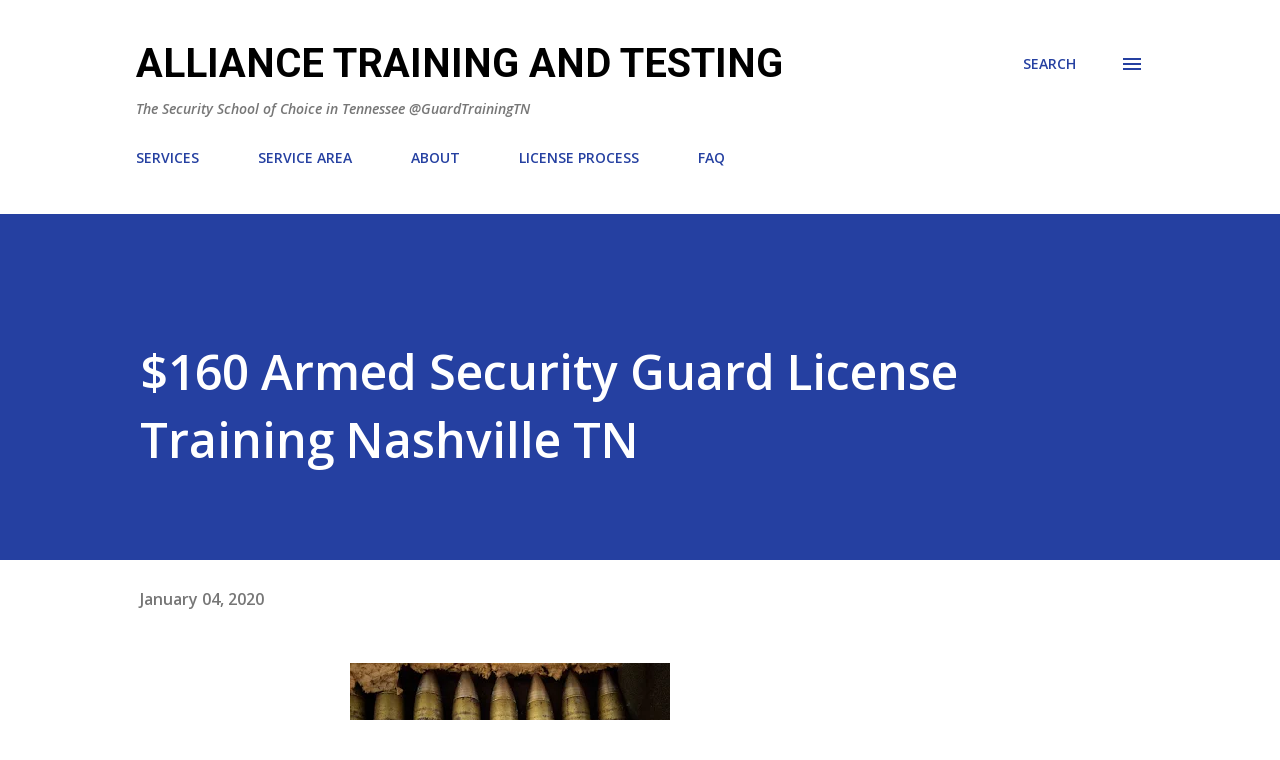

--- FILE ---
content_type: text/html; charset=UTF-8
request_url: https://www.securitylicense.training/2020/01/160-armed-security-guard-license.html
body_size: 29336
content:
<!DOCTYPE html>
<html dir='ltr' lang='en'>
<head>
<meta content='width=device-width, initial-scale=1' name='viewport'/>
<title>$160 Armed Security Guard License Training Nashville TN</title>
<meta content='text/html; charset=UTF-8' http-equiv='Content-Type'/>
<!-- Chrome, Firefox OS and Opera -->
<meta content='#ffffff' name='theme-color'/>
<!-- Windows Phone -->
<meta content='#ffffff' name='msapplication-navbutton-color'/>
<meta content='blogger' name='generator'/>
<link href='https://www.securitylicense.training/favicon.ico' rel='icon' type='image/x-icon'/>
<link href='https://www.securitylicense.training/2020/01/160-armed-security-guard-license.html' rel='canonical'/>
<link rel="alternate" type="application/atom+xml" title="ALLIANCE TRAINING AND TESTING - Atom" href="https://www.securitylicense.training/feeds/posts/default" />
<link rel="alternate" type="application/rss+xml" title="ALLIANCE TRAINING AND TESTING - RSS" href="https://www.securitylicense.training/feeds/posts/default?alt=rss" />
<link rel="service.post" type="application/atom+xml" title="ALLIANCE TRAINING AND TESTING - Atom" href="https://www.blogger.com/feeds/8244849346557033508/posts/default" />

<link rel="alternate" type="application/atom+xml" title="ALLIANCE TRAINING AND TESTING - Atom" href="https://www.securitylicense.training/feeds/8409884764492706481/comments/default" />
<!--Can't find substitution for tag [blog.ieCssRetrofitLinks]-->
<link href='https://blogger.googleusercontent.com/img/b/R29vZ2xl/AVvXsEiNBjY1JwH2se9QOCMWQOC1PxH-BBHsRLwxkyOvr8wN7m-Izqfg8gRLBm5Hc5SyDnzuQ4E8nAoY5bRHDwoElIomzW_6fw5PawqkgWBOuP49sL40b4dg3Q_uz2pnBe6ukYsINhoBtRUKQEs/s320/%2540GuardTrainingTN+Armed+Security+Guard+License+Training+Class+Nashville+TN+Alliance+Training+and+Testing+LLC.jpg' rel='image_src'/>
<meta content='@GuardTrainingTN 
Alliance Training & Testing
Professional Armed and Unarmed Security Guard Officer License Certification Training Class Nashville TN' name='description'/>
<meta content='https://www.securitylicense.training/2020/01/160-armed-security-guard-license.html' property='og:url'/>
<meta content='$160 Armed Security Guard License Training Nashville TN' property='og:title'/>
<meta content='@GuardTrainingTN 
Alliance Training &amp; Testing
Professional Armed and Unarmed Security Guard Officer License Certification Training Class Nashville TN' property='og:description'/>
<meta content='https://blogger.googleusercontent.com/img/b/R29vZ2xl/AVvXsEiNBjY1JwH2se9QOCMWQOC1PxH-BBHsRLwxkyOvr8wN7m-Izqfg8gRLBm5Hc5SyDnzuQ4E8nAoY5bRHDwoElIomzW_6fw5PawqkgWBOuP49sL40b4dg3Q_uz2pnBe6ukYsINhoBtRUKQEs/w1200-h630-p-k-no-nu/%2540GuardTrainingTN+Armed+Security+Guard+License+Training+Class+Nashville+TN+Alliance+Training+and+Testing+LLC.jpg' property='og:image'/>
<style type='text/css'>@font-face{font-family:'Lora';font-style:normal;font-weight:400;font-display:swap;src:url(//fonts.gstatic.com/s/lora/v37/0QI6MX1D_JOuGQbT0gvTJPa787weuxJMkq18ndeYxZ2JTg.woff2)format('woff2');unicode-range:U+0460-052F,U+1C80-1C8A,U+20B4,U+2DE0-2DFF,U+A640-A69F,U+FE2E-FE2F;}@font-face{font-family:'Lora';font-style:normal;font-weight:400;font-display:swap;src:url(//fonts.gstatic.com/s/lora/v37/0QI6MX1D_JOuGQbT0gvTJPa787weuxJFkq18ndeYxZ2JTg.woff2)format('woff2');unicode-range:U+0301,U+0400-045F,U+0490-0491,U+04B0-04B1,U+2116;}@font-face{font-family:'Lora';font-style:normal;font-weight:400;font-display:swap;src:url(//fonts.gstatic.com/s/lora/v37/0QI6MX1D_JOuGQbT0gvTJPa787weuxI9kq18ndeYxZ2JTg.woff2)format('woff2');unicode-range:U+0302-0303,U+0305,U+0307-0308,U+0310,U+0312,U+0315,U+031A,U+0326-0327,U+032C,U+032F-0330,U+0332-0333,U+0338,U+033A,U+0346,U+034D,U+0391-03A1,U+03A3-03A9,U+03B1-03C9,U+03D1,U+03D5-03D6,U+03F0-03F1,U+03F4-03F5,U+2016-2017,U+2034-2038,U+203C,U+2040,U+2043,U+2047,U+2050,U+2057,U+205F,U+2070-2071,U+2074-208E,U+2090-209C,U+20D0-20DC,U+20E1,U+20E5-20EF,U+2100-2112,U+2114-2115,U+2117-2121,U+2123-214F,U+2190,U+2192,U+2194-21AE,U+21B0-21E5,U+21F1-21F2,U+21F4-2211,U+2213-2214,U+2216-22FF,U+2308-230B,U+2310,U+2319,U+231C-2321,U+2336-237A,U+237C,U+2395,U+239B-23B7,U+23D0,U+23DC-23E1,U+2474-2475,U+25AF,U+25B3,U+25B7,U+25BD,U+25C1,U+25CA,U+25CC,U+25FB,U+266D-266F,U+27C0-27FF,U+2900-2AFF,U+2B0E-2B11,U+2B30-2B4C,U+2BFE,U+3030,U+FF5B,U+FF5D,U+1D400-1D7FF,U+1EE00-1EEFF;}@font-face{font-family:'Lora';font-style:normal;font-weight:400;font-display:swap;src:url(//fonts.gstatic.com/s/lora/v37/0QI6MX1D_JOuGQbT0gvTJPa787weuxIvkq18ndeYxZ2JTg.woff2)format('woff2');unicode-range:U+0001-000C,U+000E-001F,U+007F-009F,U+20DD-20E0,U+20E2-20E4,U+2150-218F,U+2190,U+2192,U+2194-2199,U+21AF,U+21E6-21F0,U+21F3,U+2218-2219,U+2299,U+22C4-22C6,U+2300-243F,U+2440-244A,U+2460-24FF,U+25A0-27BF,U+2800-28FF,U+2921-2922,U+2981,U+29BF,U+29EB,U+2B00-2BFF,U+4DC0-4DFF,U+FFF9-FFFB,U+10140-1018E,U+10190-1019C,U+101A0,U+101D0-101FD,U+102E0-102FB,U+10E60-10E7E,U+1D2C0-1D2D3,U+1D2E0-1D37F,U+1F000-1F0FF,U+1F100-1F1AD,U+1F1E6-1F1FF,U+1F30D-1F30F,U+1F315,U+1F31C,U+1F31E,U+1F320-1F32C,U+1F336,U+1F378,U+1F37D,U+1F382,U+1F393-1F39F,U+1F3A7-1F3A8,U+1F3AC-1F3AF,U+1F3C2,U+1F3C4-1F3C6,U+1F3CA-1F3CE,U+1F3D4-1F3E0,U+1F3ED,U+1F3F1-1F3F3,U+1F3F5-1F3F7,U+1F408,U+1F415,U+1F41F,U+1F426,U+1F43F,U+1F441-1F442,U+1F444,U+1F446-1F449,U+1F44C-1F44E,U+1F453,U+1F46A,U+1F47D,U+1F4A3,U+1F4B0,U+1F4B3,U+1F4B9,U+1F4BB,U+1F4BF,U+1F4C8-1F4CB,U+1F4D6,U+1F4DA,U+1F4DF,U+1F4E3-1F4E6,U+1F4EA-1F4ED,U+1F4F7,U+1F4F9-1F4FB,U+1F4FD-1F4FE,U+1F503,U+1F507-1F50B,U+1F50D,U+1F512-1F513,U+1F53E-1F54A,U+1F54F-1F5FA,U+1F610,U+1F650-1F67F,U+1F687,U+1F68D,U+1F691,U+1F694,U+1F698,U+1F6AD,U+1F6B2,U+1F6B9-1F6BA,U+1F6BC,U+1F6C6-1F6CF,U+1F6D3-1F6D7,U+1F6E0-1F6EA,U+1F6F0-1F6F3,U+1F6F7-1F6FC,U+1F700-1F7FF,U+1F800-1F80B,U+1F810-1F847,U+1F850-1F859,U+1F860-1F887,U+1F890-1F8AD,U+1F8B0-1F8BB,U+1F8C0-1F8C1,U+1F900-1F90B,U+1F93B,U+1F946,U+1F984,U+1F996,U+1F9E9,U+1FA00-1FA6F,U+1FA70-1FA7C,U+1FA80-1FA89,U+1FA8F-1FAC6,U+1FACE-1FADC,U+1FADF-1FAE9,U+1FAF0-1FAF8,U+1FB00-1FBFF;}@font-face{font-family:'Lora';font-style:normal;font-weight:400;font-display:swap;src:url(//fonts.gstatic.com/s/lora/v37/0QI6MX1D_JOuGQbT0gvTJPa787weuxJOkq18ndeYxZ2JTg.woff2)format('woff2');unicode-range:U+0102-0103,U+0110-0111,U+0128-0129,U+0168-0169,U+01A0-01A1,U+01AF-01B0,U+0300-0301,U+0303-0304,U+0308-0309,U+0323,U+0329,U+1EA0-1EF9,U+20AB;}@font-face{font-family:'Lora';font-style:normal;font-weight:400;font-display:swap;src:url(//fonts.gstatic.com/s/lora/v37/0QI6MX1D_JOuGQbT0gvTJPa787weuxJPkq18ndeYxZ2JTg.woff2)format('woff2');unicode-range:U+0100-02BA,U+02BD-02C5,U+02C7-02CC,U+02CE-02D7,U+02DD-02FF,U+0304,U+0308,U+0329,U+1D00-1DBF,U+1E00-1E9F,U+1EF2-1EFF,U+2020,U+20A0-20AB,U+20AD-20C0,U+2113,U+2C60-2C7F,U+A720-A7FF;}@font-face{font-family:'Lora';font-style:normal;font-weight:400;font-display:swap;src:url(//fonts.gstatic.com/s/lora/v37/0QI6MX1D_JOuGQbT0gvTJPa787weuxJBkq18ndeYxZ0.woff2)format('woff2');unicode-range:U+0000-00FF,U+0131,U+0152-0153,U+02BB-02BC,U+02C6,U+02DA,U+02DC,U+0304,U+0308,U+0329,U+2000-206F,U+20AC,U+2122,U+2191,U+2193,U+2212,U+2215,U+FEFF,U+FFFD;}@font-face{font-family:'Open Sans';font-style:italic;font-weight:600;font-stretch:100%;font-display:swap;src:url(//fonts.gstatic.com/s/opensans/v44/memQYaGs126MiZpBA-UFUIcVXSCEkx2cmqvXlWq8tWZ0Pw86hd0RkxhjWV0ewIMUdjFXmSU_.woff2)format('woff2');unicode-range:U+0460-052F,U+1C80-1C8A,U+20B4,U+2DE0-2DFF,U+A640-A69F,U+FE2E-FE2F;}@font-face{font-family:'Open Sans';font-style:italic;font-weight:600;font-stretch:100%;font-display:swap;src:url(//fonts.gstatic.com/s/opensans/v44/memQYaGs126MiZpBA-UFUIcVXSCEkx2cmqvXlWq8tWZ0Pw86hd0RkxhjWVQewIMUdjFXmSU_.woff2)format('woff2');unicode-range:U+0301,U+0400-045F,U+0490-0491,U+04B0-04B1,U+2116;}@font-face{font-family:'Open Sans';font-style:italic;font-weight:600;font-stretch:100%;font-display:swap;src:url(//fonts.gstatic.com/s/opensans/v44/memQYaGs126MiZpBA-UFUIcVXSCEkx2cmqvXlWq8tWZ0Pw86hd0RkxhjWVwewIMUdjFXmSU_.woff2)format('woff2');unicode-range:U+1F00-1FFF;}@font-face{font-family:'Open Sans';font-style:italic;font-weight:600;font-stretch:100%;font-display:swap;src:url(//fonts.gstatic.com/s/opensans/v44/memQYaGs126MiZpBA-UFUIcVXSCEkx2cmqvXlWq8tWZ0Pw86hd0RkxhjWVMewIMUdjFXmSU_.woff2)format('woff2');unicode-range:U+0370-0377,U+037A-037F,U+0384-038A,U+038C,U+038E-03A1,U+03A3-03FF;}@font-face{font-family:'Open Sans';font-style:italic;font-weight:600;font-stretch:100%;font-display:swap;src:url(//fonts.gstatic.com/s/opensans/v44/memQYaGs126MiZpBA-UFUIcVXSCEkx2cmqvXlWq8tWZ0Pw86hd0RkxhjWVIewIMUdjFXmSU_.woff2)format('woff2');unicode-range:U+0307-0308,U+0590-05FF,U+200C-2010,U+20AA,U+25CC,U+FB1D-FB4F;}@font-face{font-family:'Open Sans';font-style:italic;font-weight:600;font-stretch:100%;font-display:swap;src:url(//fonts.gstatic.com/s/opensans/v44/memQYaGs126MiZpBA-UFUIcVXSCEkx2cmqvXlWq8tWZ0Pw86hd0RkxhjWSwewIMUdjFXmSU_.woff2)format('woff2');unicode-range:U+0302-0303,U+0305,U+0307-0308,U+0310,U+0312,U+0315,U+031A,U+0326-0327,U+032C,U+032F-0330,U+0332-0333,U+0338,U+033A,U+0346,U+034D,U+0391-03A1,U+03A3-03A9,U+03B1-03C9,U+03D1,U+03D5-03D6,U+03F0-03F1,U+03F4-03F5,U+2016-2017,U+2034-2038,U+203C,U+2040,U+2043,U+2047,U+2050,U+2057,U+205F,U+2070-2071,U+2074-208E,U+2090-209C,U+20D0-20DC,U+20E1,U+20E5-20EF,U+2100-2112,U+2114-2115,U+2117-2121,U+2123-214F,U+2190,U+2192,U+2194-21AE,U+21B0-21E5,U+21F1-21F2,U+21F4-2211,U+2213-2214,U+2216-22FF,U+2308-230B,U+2310,U+2319,U+231C-2321,U+2336-237A,U+237C,U+2395,U+239B-23B7,U+23D0,U+23DC-23E1,U+2474-2475,U+25AF,U+25B3,U+25B7,U+25BD,U+25C1,U+25CA,U+25CC,U+25FB,U+266D-266F,U+27C0-27FF,U+2900-2AFF,U+2B0E-2B11,U+2B30-2B4C,U+2BFE,U+3030,U+FF5B,U+FF5D,U+1D400-1D7FF,U+1EE00-1EEFF;}@font-face{font-family:'Open Sans';font-style:italic;font-weight:600;font-stretch:100%;font-display:swap;src:url(//fonts.gstatic.com/s/opensans/v44/memQYaGs126MiZpBA-UFUIcVXSCEkx2cmqvXlWq8tWZ0Pw86hd0RkxhjWT4ewIMUdjFXmSU_.woff2)format('woff2');unicode-range:U+0001-000C,U+000E-001F,U+007F-009F,U+20DD-20E0,U+20E2-20E4,U+2150-218F,U+2190,U+2192,U+2194-2199,U+21AF,U+21E6-21F0,U+21F3,U+2218-2219,U+2299,U+22C4-22C6,U+2300-243F,U+2440-244A,U+2460-24FF,U+25A0-27BF,U+2800-28FF,U+2921-2922,U+2981,U+29BF,U+29EB,U+2B00-2BFF,U+4DC0-4DFF,U+FFF9-FFFB,U+10140-1018E,U+10190-1019C,U+101A0,U+101D0-101FD,U+102E0-102FB,U+10E60-10E7E,U+1D2C0-1D2D3,U+1D2E0-1D37F,U+1F000-1F0FF,U+1F100-1F1AD,U+1F1E6-1F1FF,U+1F30D-1F30F,U+1F315,U+1F31C,U+1F31E,U+1F320-1F32C,U+1F336,U+1F378,U+1F37D,U+1F382,U+1F393-1F39F,U+1F3A7-1F3A8,U+1F3AC-1F3AF,U+1F3C2,U+1F3C4-1F3C6,U+1F3CA-1F3CE,U+1F3D4-1F3E0,U+1F3ED,U+1F3F1-1F3F3,U+1F3F5-1F3F7,U+1F408,U+1F415,U+1F41F,U+1F426,U+1F43F,U+1F441-1F442,U+1F444,U+1F446-1F449,U+1F44C-1F44E,U+1F453,U+1F46A,U+1F47D,U+1F4A3,U+1F4B0,U+1F4B3,U+1F4B9,U+1F4BB,U+1F4BF,U+1F4C8-1F4CB,U+1F4D6,U+1F4DA,U+1F4DF,U+1F4E3-1F4E6,U+1F4EA-1F4ED,U+1F4F7,U+1F4F9-1F4FB,U+1F4FD-1F4FE,U+1F503,U+1F507-1F50B,U+1F50D,U+1F512-1F513,U+1F53E-1F54A,U+1F54F-1F5FA,U+1F610,U+1F650-1F67F,U+1F687,U+1F68D,U+1F691,U+1F694,U+1F698,U+1F6AD,U+1F6B2,U+1F6B9-1F6BA,U+1F6BC,U+1F6C6-1F6CF,U+1F6D3-1F6D7,U+1F6E0-1F6EA,U+1F6F0-1F6F3,U+1F6F7-1F6FC,U+1F700-1F7FF,U+1F800-1F80B,U+1F810-1F847,U+1F850-1F859,U+1F860-1F887,U+1F890-1F8AD,U+1F8B0-1F8BB,U+1F8C0-1F8C1,U+1F900-1F90B,U+1F93B,U+1F946,U+1F984,U+1F996,U+1F9E9,U+1FA00-1FA6F,U+1FA70-1FA7C,U+1FA80-1FA89,U+1FA8F-1FAC6,U+1FACE-1FADC,U+1FADF-1FAE9,U+1FAF0-1FAF8,U+1FB00-1FBFF;}@font-face{font-family:'Open Sans';font-style:italic;font-weight:600;font-stretch:100%;font-display:swap;src:url(//fonts.gstatic.com/s/opensans/v44/memQYaGs126MiZpBA-UFUIcVXSCEkx2cmqvXlWq8tWZ0Pw86hd0RkxhjWV8ewIMUdjFXmSU_.woff2)format('woff2');unicode-range:U+0102-0103,U+0110-0111,U+0128-0129,U+0168-0169,U+01A0-01A1,U+01AF-01B0,U+0300-0301,U+0303-0304,U+0308-0309,U+0323,U+0329,U+1EA0-1EF9,U+20AB;}@font-face{font-family:'Open Sans';font-style:italic;font-weight:600;font-stretch:100%;font-display:swap;src:url(//fonts.gstatic.com/s/opensans/v44/memQYaGs126MiZpBA-UFUIcVXSCEkx2cmqvXlWq8tWZ0Pw86hd0RkxhjWV4ewIMUdjFXmSU_.woff2)format('woff2');unicode-range:U+0100-02BA,U+02BD-02C5,U+02C7-02CC,U+02CE-02D7,U+02DD-02FF,U+0304,U+0308,U+0329,U+1D00-1DBF,U+1E00-1E9F,U+1EF2-1EFF,U+2020,U+20A0-20AB,U+20AD-20C0,U+2113,U+2C60-2C7F,U+A720-A7FF;}@font-face{font-family:'Open Sans';font-style:italic;font-weight:600;font-stretch:100%;font-display:swap;src:url(//fonts.gstatic.com/s/opensans/v44/memQYaGs126MiZpBA-UFUIcVXSCEkx2cmqvXlWq8tWZ0Pw86hd0RkxhjWVAewIMUdjFXmQ.woff2)format('woff2');unicode-range:U+0000-00FF,U+0131,U+0152-0153,U+02BB-02BC,U+02C6,U+02DA,U+02DC,U+0304,U+0308,U+0329,U+2000-206F,U+20AC,U+2122,U+2191,U+2193,U+2212,U+2215,U+FEFF,U+FFFD;}@font-face{font-family:'Open Sans';font-style:normal;font-weight:400;font-stretch:100%;font-display:swap;src:url(//fonts.gstatic.com/s/opensans/v44/memvYaGs126MiZpBA-UvWbX2vVnXBbObj2OVTSKmu0SC55K5gw.woff2)format('woff2');unicode-range:U+0460-052F,U+1C80-1C8A,U+20B4,U+2DE0-2DFF,U+A640-A69F,U+FE2E-FE2F;}@font-face{font-family:'Open Sans';font-style:normal;font-weight:400;font-stretch:100%;font-display:swap;src:url(//fonts.gstatic.com/s/opensans/v44/memvYaGs126MiZpBA-UvWbX2vVnXBbObj2OVTSumu0SC55K5gw.woff2)format('woff2');unicode-range:U+0301,U+0400-045F,U+0490-0491,U+04B0-04B1,U+2116;}@font-face{font-family:'Open Sans';font-style:normal;font-weight:400;font-stretch:100%;font-display:swap;src:url(//fonts.gstatic.com/s/opensans/v44/memvYaGs126MiZpBA-UvWbX2vVnXBbObj2OVTSOmu0SC55K5gw.woff2)format('woff2');unicode-range:U+1F00-1FFF;}@font-face{font-family:'Open Sans';font-style:normal;font-weight:400;font-stretch:100%;font-display:swap;src:url(//fonts.gstatic.com/s/opensans/v44/memvYaGs126MiZpBA-UvWbX2vVnXBbObj2OVTSymu0SC55K5gw.woff2)format('woff2');unicode-range:U+0370-0377,U+037A-037F,U+0384-038A,U+038C,U+038E-03A1,U+03A3-03FF;}@font-face{font-family:'Open Sans';font-style:normal;font-weight:400;font-stretch:100%;font-display:swap;src:url(//fonts.gstatic.com/s/opensans/v44/memvYaGs126MiZpBA-UvWbX2vVnXBbObj2OVTS2mu0SC55K5gw.woff2)format('woff2');unicode-range:U+0307-0308,U+0590-05FF,U+200C-2010,U+20AA,U+25CC,U+FB1D-FB4F;}@font-face{font-family:'Open Sans';font-style:normal;font-weight:400;font-stretch:100%;font-display:swap;src:url(//fonts.gstatic.com/s/opensans/v44/memvYaGs126MiZpBA-UvWbX2vVnXBbObj2OVTVOmu0SC55K5gw.woff2)format('woff2');unicode-range:U+0302-0303,U+0305,U+0307-0308,U+0310,U+0312,U+0315,U+031A,U+0326-0327,U+032C,U+032F-0330,U+0332-0333,U+0338,U+033A,U+0346,U+034D,U+0391-03A1,U+03A3-03A9,U+03B1-03C9,U+03D1,U+03D5-03D6,U+03F0-03F1,U+03F4-03F5,U+2016-2017,U+2034-2038,U+203C,U+2040,U+2043,U+2047,U+2050,U+2057,U+205F,U+2070-2071,U+2074-208E,U+2090-209C,U+20D0-20DC,U+20E1,U+20E5-20EF,U+2100-2112,U+2114-2115,U+2117-2121,U+2123-214F,U+2190,U+2192,U+2194-21AE,U+21B0-21E5,U+21F1-21F2,U+21F4-2211,U+2213-2214,U+2216-22FF,U+2308-230B,U+2310,U+2319,U+231C-2321,U+2336-237A,U+237C,U+2395,U+239B-23B7,U+23D0,U+23DC-23E1,U+2474-2475,U+25AF,U+25B3,U+25B7,U+25BD,U+25C1,U+25CA,U+25CC,U+25FB,U+266D-266F,U+27C0-27FF,U+2900-2AFF,U+2B0E-2B11,U+2B30-2B4C,U+2BFE,U+3030,U+FF5B,U+FF5D,U+1D400-1D7FF,U+1EE00-1EEFF;}@font-face{font-family:'Open Sans';font-style:normal;font-weight:400;font-stretch:100%;font-display:swap;src:url(//fonts.gstatic.com/s/opensans/v44/memvYaGs126MiZpBA-UvWbX2vVnXBbObj2OVTUGmu0SC55K5gw.woff2)format('woff2');unicode-range:U+0001-000C,U+000E-001F,U+007F-009F,U+20DD-20E0,U+20E2-20E4,U+2150-218F,U+2190,U+2192,U+2194-2199,U+21AF,U+21E6-21F0,U+21F3,U+2218-2219,U+2299,U+22C4-22C6,U+2300-243F,U+2440-244A,U+2460-24FF,U+25A0-27BF,U+2800-28FF,U+2921-2922,U+2981,U+29BF,U+29EB,U+2B00-2BFF,U+4DC0-4DFF,U+FFF9-FFFB,U+10140-1018E,U+10190-1019C,U+101A0,U+101D0-101FD,U+102E0-102FB,U+10E60-10E7E,U+1D2C0-1D2D3,U+1D2E0-1D37F,U+1F000-1F0FF,U+1F100-1F1AD,U+1F1E6-1F1FF,U+1F30D-1F30F,U+1F315,U+1F31C,U+1F31E,U+1F320-1F32C,U+1F336,U+1F378,U+1F37D,U+1F382,U+1F393-1F39F,U+1F3A7-1F3A8,U+1F3AC-1F3AF,U+1F3C2,U+1F3C4-1F3C6,U+1F3CA-1F3CE,U+1F3D4-1F3E0,U+1F3ED,U+1F3F1-1F3F3,U+1F3F5-1F3F7,U+1F408,U+1F415,U+1F41F,U+1F426,U+1F43F,U+1F441-1F442,U+1F444,U+1F446-1F449,U+1F44C-1F44E,U+1F453,U+1F46A,U+1F47D,U+1F4A3,U+1F4B0,U+1F4B3,U+1F4B9,U+1F4BB,U+1F4BF,U+1F4C8-1F4CB,U+1F4D6,U+1F4DA,U+1F4DF,U+1F4E3-1F4E6,U+1F4EA-1F4ED,U+1F4F7,U+1F4F9-1F4FB,U+1F4FD-1F4FE,U+1F503,U+1F507-1F50B,U+1F50D,U+1F512-1F513,U+1F53E-1F54A,U+1F54F-1F5FA,U+1F610,U+1F650-1F67F,U+1F687,U+1F68D,U+1F691,U+1F694,U+1F698,U+1F6AD,U+1F6B2,U+1F6B9-1F6BA,U+1F6BC,U+1F6C6-1F6CF,U+1F6D3-1F6D7,U+1F6E0-1F6EA,U+1F6F0-1F6F3,U+1F6F7-1F6FC,U+1F700-1F7FF,U+1F800-1F80B,U+1F810-1F847,U+1F850-1F859,U+1F860-1F887,U+1F890-1F8AD,U+1F8B0-1F8BB,U+1F8C0-1F8C1,U+1F900-1F90B,U+1F93B,U+1F946,U+1F984,U+1F996,U+1F9E9,U+1FA00-1FA6F,U+1FA70-1FA7C,U+1FA80-1FA89,U+1FA8F-1FAC6,U+1FACE-1FADC,U+1FADF-1FAE9,U+1FAF0-1FAF8,U+1FB00-1FBFF;}@font-face{font-family:'Open Sans';font-style:normal;font-weight:400;font-stretch:100%;font-display:swap;src:url(//fonts.gstatic.com/s/opensans/v44/memvYaGs126MiZpBA-UvWbX2vVnXBbObj2OVTSCmu0SC55K5gw.woff2)format('woff2');unicode-range:U+0102-0103,U+0110-0111,U+0128-0129,U+0168-0169,U+01A0-01A1,U+01AF-01B0,U+0300-0301,U+0303-0304,U+0308-0309,U+0323,U+0329,U+1EA0-1EF9,U+20AB;}@font-face{font-family:'Open Sans';font-style:normal;font-weight:400;font-stretch:100%;font-display:swap;src:url(//fonts.gstatic.com/s/opensans/v44/memvYaGs126MiZpBA-UvWbX2vVnXBbObj2OVTSGmu0SC55K5gw.woff2)format('woff2');unicode-range:U+0100-02BA,U+02BD-02C5,U+02C7-02CC,U+02CE-02D7,U+02DD-02FF,U+0304,U+0308,U+0329,U+1D00-1DBF,U+1E00-1E9F,U+1EF2-1EFF,U+2020,U+20A0-20AB,U+20AD-20C0,U+2113,U+2C60-2C7F,U+A720-A7FF;}@font-face{font-family:'Open Sans';font-style:normal;font-weight:400;font-stretch:100%;font-display:swap;src:url(//fonts.gstatic.com/s/opensans/v44/memvYaGs126MiZpBA-UvWbX2vVnXBbObj2OVTS-mu0SC55I.woff2)format('woff2');unicode-range:U+0000-00FF,U+0131,U+0152-0153,U+02BB-02BC,U+02C6,U+02DA,U+02DC,U+0304,U+0308,U+0329,U+2000-206F,U+20AC,U+2122,U+2191,U+2193,U+2212,U+2215,U+FEFF,U+FFFD;}@font-face{font-family:'Open Sans';font-style:normal;font-weight:600;font-stretch:100%;font-display:swap;src:url(//fonts.gstatic.com/s/opensans/v44/memvYaGs126MiZpBA-UvWbX2vVnXBbObj2OVTSKmu0SC55K5gw.woff2)format('woff2');unicode-range:U+0460-052F,U+1C80-1C8A,U+20B4,U+2DE0-2DFF,U+A640-A69F,U+FE2E-FE2F;}@font-face{font-family:'Open Sans';font-style:normal;font-weight:600;font-stretch:100%;font-display:swap;src:url(//fonts.gstatic.com/s/opensans/v44/memvYaGs126MiZpBA-UvWbX2vVnXBbObj2OVTSumu0SC55K5gw.woff2)format('woff2');unicode-range:U+0301,U+0400-045F,U+0490-0491,U+04B0-04B1,U+2116;}@font-face{font-family:'Open Sans';font-style:normal;font-weight:600;font-stretch:100%;font-display:swap;src:url(//fonts.gstatic.com/s/opensans/v44/memvYaGs126MiZpBA-UvWbX2vVnXBbObj2OVTSOmu0SC55K5gw.woff2)format('woff2');unicode-range:U+1F00-1FFF;}@font-face{font-family:'Open Sans';font-style:normal;font-weight:600;font-stretch:100%;font-display:swap;src:url(//fonts.gstatic.com/s/opensans/v44/memvYaGs126MiZpBA-UvWbX2vVnXBbObj2OVTSymu0SC55K5gw.woff2)format('woff2');unicode-range:U+0370-0377,U+037A-037F,U+0384-038A,U+038C,U+038E-03A1,U+03A3-03FF;}@font-face{font-family:'Open Sans';font-style:normal;font-weight:600;font-stretch:100%;font-display:swap;src:url(//fonts.gstatic.com/s/opensans/v44/memvYaGs126MiZpBA-UvWbX2vVnXBbObj2OVTS2mu0SC55K5gw.woff2)format('woff2');unicode-range:U+0307-0308,U+0590-05FF,U+200C-2010,U+20AA,U+25CC,U+FB1D-FB4F;}@font-face{font-family:'Open Sans';font-style:normal;font-weight:600;font-stretch:100%;font-display:swap;src:url(//fonts.gstatic.com/s/opensans/v44/memvYaGs126MiZpBA-UvWbX2vVnXBbObj2OVTVOmu0SC55K5gw.woff2)format('woff2');unicode-range:U+0302-0303,U+0305,U+0307-0308,U+0310,U+0312,U+0315,U+031A,U+0326-0327,U+032C,U+032F-0330,U+0332-0333,U+0338,U+033A,U+0346,U+034D,U+0391-03A1,U+03A3-03A9,U+03B1-03C9,U+03D1,U+03D5-03D6,U+03F0-03F1,U+03F4-03F5,U+2016-2017,U+2034-2038,U+203C,U+2040,U+2043,U+2047,U+2050,U+2057,U+205F,U+2070-2071,U+2074-208E,U+2090-209C,U+20D0-20DC,U+20E1,U+20E5-20EF,U+2100-2112,U+2114-2115,U+2117-2121,U+2123-214F,U+2190,U+2192,U+2194-21AE,U+21B0-21E5,U+21F1-21F2,U+21F4-2211,U+2213-2214,U+2216-22FF,U+2308-230B,U+2310,U+2319,U+231C-2321,U+2336-237A,U+237C,U+2395,U+239B-23B7,U+23D0,U+23DC-23E1,U+2474-2475,U+25AF,U+25B3,U+25B7,U+25BD,U+25C1,U+25CA,U+25CC,U+25FB,U+266D-266F,U+27C0-27FF,U+2900-2AFF,U+2B0E-2B11,U+2B30-2B4C,U+2BFE,U+3030,U+FF5B,U+FF5D,U+1D400-1D7FF,U+1EE00-1EEFF;}@font-face{font-family:'Open Sans';font-style:normal;font-weight:600;font-stretch:100%;font-display:swap;src:url(//fonts.gstatic.com/s/opensans/v44/memvYaGs126MiZpBA-UvWbX2vVnXBbObj2OVTUGmu0SC55K5gw.woff2)format('woff2');unicode-range:U+0001-000C,U+000E-001F,U+007F-009F,U+20DD-20E0,U+20E2-20E4,U+2150-218F,U+2190,U+2192,U+2194-2199,U+21AF,U+21E6-21F0,U+21F3,U+2218-2219,U+2299,U+22C4-22C6,U+2300-243F,U+2440-244A,U+2460-24FF,U+25A0-27BF,U+2800-28FF,U+2921-2922,U+2981,U+29BF,U+29EB,U+2B00-2BFF,U+4DC0-4DFF,U+FFF9-FFFB,U+10140-1018E,U+10190-1019C,U+101A0,U+101D0-101FD,U+102E0-102FB,U+10E60-10E7E,U+1D2C0-1D2D3,U+1D2E0-1D37F,U+1F000-1F0FF,U+1F100-1F1AD,U+1F1E6-1F1FF,U+1F30D-1F30F,U+1F315,U+1F31C,U+1F31E,U+1F320-1F32C,U+1F336,U+1F378,U+1F37D,U+1F382,U+1F393-1F39F,U+1F3A7-1F3A8,U+1F3AC-1F3AF,U+1F3C2,U+1F3C4-1F3C6,U+1F3CA-1F3CE,U+1F3D4-1F3E0,U+1F3ED,U+1F3F1-1F3F3,U+1F3F5-1F3F7,U+1F408,U+1F415,U+1F41F,U+1F426,U+1F43F,U+1F441-1F442,U+1F444,U+1F446-1F449,U+1F44C-1F44E,U+1F453,U+1F46A,U+1F47D,U+1F4A3,U+1F4B0,U+1F4B3,U+1F4B9,U+1F4BB,U+1F4BF,U+1F4C8-1F4CB,U+1F4D6,U+1F4DA,U+1F4DF,U+1F4E3-1F4E6,U+1F4EA-1F4ED,U+1F4F7,U+1F4F9-1F4FB,U+1F4FD-1F4FE,U+1F503,U+1F507-1F50B,U+1F50D,U+1F512-1F513,U+1F53E-1F54A,U+1F54F-1F5FA,U+1F610,U+1F650-1F67F,U+1F687,U+1F68D,U+1F691,U+1F694,U+1F698,U+1F6AD,U+1F6B2,U+1F6B9-1F6BA,U+1F6BC,U+1F6C6-1F6CF,U+1F6D3-1F6D7,U+1F6E0-1F6EA,U+1F6F0-1F6F3,U+1F6F7-1F6FC,U+1F700-1F7FF,U+1F800-1F80B,U+1F810-1F847,U+1F850-1F859,U+1F860-1F887,U+1F890-1F8AD,U+1F8B0-1F8BB,U+1F8C0-1F8C1,U+1F900-1F90B,U+1F93B,U+1F946,U+1F984,U+1F996,U+1F9E9,U+1FA00-1FA6F,U+1FA70-1FA7C,U+1FA80-1FA89,U+1FA8F-1FAC6,U+1FACE-1FADC,U+1FADF-1FAE9,U+1FAF0-1FAF8,U+1FB00-1FBFF;}@font-face{font-family:'Open Sans';font-style:normal;font-weight:600;font-stretch:100%;font-display:swap;src:url(//fonts.gstatic.com/s/opensans/v44/memvYaGs126MiZpBA-UvWbX2vVnXBbObj2OVTSCmu0SC55K5gw.woff2)format('woff2');unicode-range:U+0102-0103,U+0110-0111,U+0128-0129,U+0168-0169,U+01A0-01A1,U+01AF-01B0,U+0300-0301,U+0303-0304,U+0308-0309,U+0323,U+0329,U+1EA0-1EF9,U+20AB;}@font-face{font-family:'Open Sans';font-style:normal;font-weight:600;font-stretch:100%;font-display:swap;src:url(//fonts.gstatic.com/s/opensans/v44/memvYaGs126MiZpBA-UvWbX2vVnXBbObj2OVTSGmu0SC55K5gw.woff2)format('woff2');unicode-range:U+0100-02BA,U+02BD-02C5,U+02C7-02CC,U+02CE-02D7,U+02DD-02FF,U+0304,U+0308,U+0329,U+1D00-1DBF,U+1E00-1E9F,U+1EF2-1EFF,U+2020,U+20A0-20AB,U+20AD-20C0,U+2113,U+2C60-2C7F,U+A720-A7FF;}@font-face{font-family:'Open Sans';font-style:normal;font-weight:600;font-stretch:100%;font-display:swap;src:url(//fonts.gstatic.com/s/opensans/v44/memvYaGs126MiZpBA-UvWbX2vVnXBbObj2OVTS-mu0SC55I.woff2)format('woff2');unicode-range:U+0000-00FF,U+0131,U+0152-0153,U+02BB-02BC,U+02C6,U+02DA,U+02DC,U+0304,U+0308,U+0329,U+2000-206F,U+20AC,U+2122,U+2191,U+2193,U+2212,U+2215,U+FEFF,U+FFFD;}@font-face{font-family:'Open Sans';font-style:normal;font-weight:700;font-stretch:100%;font-display:swap;src:url(//fonts.gstatic.com/s/opensans/v44/memvYaGs126MiZpBA-UvWbX2vVnXBbObj2OVTSKmu0SC55K5gw.woff2)format('woff2');unicode-range:U+0460-052F,U+1C80-1C8A,U+20B4,U+2DE0-2DFF,U+A640-A69F,U+FE2E-FE2F;}@font-face{font-family:'Open Sans';font-style:normal;font-weight:700;font-stretch:100%;font-display:swap;src:url(//fonts.gstatic.com/s/opensans/v44/memvYaGs126MiZpBA-UvWbX2vVnXBbObj2OVTSumu0SC55K5gw.woff2)format('woff2');unicode-range:U+0301,U+0400-045F,U+0490-0491,U+04B0-04B1,U+2116;}@font-face{font-family:'Open Sans';font-style:normal;font-weight:700;font-stretch:100%;font-display:swap;src:url(//fonts.gstatic.com/s/opensans/v44/memvYaGs126MiZpBA-UvWbX2vVnXBbObj2OVTSOmu0SC55K5gw.woff2)format('woff2');unicode-range:U+1F00-1FFF;}@font-face{font-family:'Open Sans';font-style:normal;font-weight:700;font-stretch:100%;font-display:swap;src:url(//fonts.gstatic.com/s/opensans/v44/memvYaGs126MiZpBA-UvWbX2vVnXBbObj2OVTSymu0SC55K5gw.woff2)format('woff2');unicode-range:U+0370-0377,U+037A-037F,U+0384-038A,U+038C,U+038E-03A1,U+03A3-03FF;}@font-face{font-family:'Open Sans';font-style:normal;font-weight:700;font-stretch:100%;font-display:swap;src:url(//fonts.gstatic.com/s/opensans/v44/memvYaGs126MiZpBA-UvWbX2vVnXBbObj2OVTS2mu0SC55K5gw.woff2)format('woff2');unicode-range:U+0307-0308,U+0590-05FF,U+200C-2010,U+20AA,U+25CC,U+FB1D-FB4F;}@font-face{font-family:'Open Sans';font-style:normal;font-weight:700;font-stretch:100%;font-display:swap;src:url(//fonts.gstatic.com/s/opensans/v44/memvYaGs126MiZpBA-UvWbX2vVnXBbObj2OVTVOmu0SC55K5gw.woff2)format('woff2');unicode-range:U+0302-0303,U+0305,U+0307-0308,U+0310,U+0312,U+0315,U+031A,U+0326-0327,U+032C,U+032F-0330,U+0332-0333,U+0338,U+033A,U+0346,U+034D,U+0391-03A1,U+03A3-03A9,U+03B1-03C9,U+03D1,U+03D5-03D6,U+03F0-03F1,U+03F4-03F5,U+2016-2017,U+2034-2038,U+203C,U+2040,U+2043,U+2047,U+2050,U+2057,U+205F,U+2070-2071,U+2074-208E,U+2090-209C,U+20D0-20DC,U+20E1,U+20E5-20EF,U+2100-2112,U+2114-2115,U+2117-2121,U+2123-214F,U+2190,U+2192,U+2194-21AE,U+21B0-21E5,U+21F1-21F2,U+21F4-2211,U+2213-2214,U+2216-22FF,U+2308-230B,U+2310,U+2319,U+231C-2321,U+2336-237A,U+237C,U+2395,U+239B-23B7,U+23D0,U+23DC-23E1,U+2474-2475,U+25AF,U+25B3,U+25B7,U+25BD,U+25C1,U+25CA,U+25CC,U+25FB,U+266D-266F,U+27C0-27FF,U+2900-2AFF,U+2B0E-2B11,U+2B30-2B4C,U+2BFE,U+3030,U+FF5B,U+FF5D,U+1D400-1D7FF,U+1EE00-1EEFF;}@font-face{font-family:'Open Sans';font-style:normal;font-weight:700;font-stretch:100%;font-display:swap;src:url(//fonts.gstatic.com/s/opensans/v44/memvYaGs126MiZpBA-UvWbX2vVnXBbObj2OVTUGmu0SC55K5gw.woff2)format('woff2');unicode-range:U+0001-000C,U+000E-001F,U+007F-009F,U+20DD-20E0,U+20E2-20E4,U+2150-218F,U+2190,U+2192,U+2194-2199,U+21AF,U+21E6-21F0,U+21F3,U+2218-2219,U+2299,U+22C4-22C6,U+2300-243F,U+2440-244A,U+2460-24FF,U+25A0-27BF,U+2800-28FF,U+2921-2922,U+2981,U+29BF,U+29EB,U+2B00-2BFF,U+4DC0-4DFF,U+FFF9-FFFB,U+10140-1018E,U+10190-1019C,U+101A0,U+101D0-101FD,U+102E0-102FB,U+10E60-10E7E,U+1D2C0-1D2D3,U+1D2E0-1D37F,U+1F000-1F0FF,U+1F100-1F1AD,U+1F1E6-1F1FF,U+1F30D-1F30F,U+1F315,U+1F31C,U+1F31E,U+1F320-1F32C,U+1F336,U+1F378,U+1F37D,U+1F382,U+1F393-1F39F,U+1F3A7-1F3A8,U+1F3AC-1F3AF,U+1F3C2,U+1F3C4-1F3C6,U+1F3CA-1F3CE,U+1F3D4-1F3E0,U+1F3ED,U+1F3F1-1F3F3,U+1F3F5-1F3F7,U+1F408,U+1F415,U+1F41F,U+1F426,U+1F43F,U+1F441-1F442,U+1F444,U+1F446-1F449,U+1F44C-1F44E,U+1F453,U+1F46A,U+1F47D,U+1F4A3,U+1F4B0,U+1F4B3,U+1F4B9,U+1F4BB,U+1F4BF,U+1F4C8-1F4CB,U+1F4D6,U+1F4DA,U+1F4DF,U+1F4E3-1F4E6,U+1F4EA-1F4ED,U+1F4F7,U+1F4F9-1F4FB,U+1F4FD-1F4FE,U+1F503,U+1F507-1F50B,U+1F50D,U+1F512-1F513,U+1F53E-1F54A,U+1F54F-1F5FA,U+1F610,U+1F650-1F67F,U+1F687,U+1F68D,U+1F691,U+1F694,U+1F698,U+1F6AD,U+1F6B2,U+1F6B9-1F6BA,U+1F6BC,U+1F6C6-1F6CF,U+1F6D3-1F6D7,U+1F6E0-1F6EA,U+1F6F0-1F6F3,U+1F6F7-1F6FC,U+1F700-1F7FF,U+1F800-1F80B,U+1F810-1F847,U+1F850-1F859,U+1F860-1F887,U+1F890-1F8AD,U+1F8B0-1F8BB,U+1F8C0-1F8C1,U+1F900-1F90B,U+1F93B,U+1F946,U+1F984,U+1F996,U+1F9E9,U+1FA00-1FA6F,U+1FA70-1FA7C,U+1FA80-1FA89,U+1FA8F-1FAC6,U+1FACE-1FADC,U+1FADF-1FAE9,U+1FAF0-1FAF8,U+1FB00-1FBFF;}@font-face{font-family:'Open Sans';font-style:normal;font-weight:700;font-stretch:100%;font-display:swap;src:url(//fonts.gstatic.com/s/opensans/v44/memvYaGs126MiZpBA-UvWbX2vVnXBbObj2OVTSCmu0SC55K5gw.woff2)format('woff2');unicode-range:U+0102-0103,U+0110-0111,U+0128-0129,U+0168-0169,U+01A0-01A1,U+01AF-01B0,U+0300-0301,U+0303-0304,U+0308-0309,U+0323,U+0329,U+1EA0-1EF9,U+20AB;}@font-face{font-family:'Open Sans';font-style:normal;font-weight:700;font-stretch:100%;font-display:swap;src:url(//fonts.gstatic.com/s/opensans/v44/memvYaGs126MiZpBA-UvWbX2vVnXBbObj2OVTSGmu0SC55K5gw.woff2)format('woff2');unicode-range:U+0100-02BA,U+02BD-02C5,U+02C7-02CC,U+02CE-02D7,U+02DD-02FF,U+0304,U+0308,U+0329,U+1D00-1DBF,U+1E00-1E9F,U+1EF2-1EFF,U+2020,U+20A0-20AB,U+20AD-20C0,U+2113,U+2C60-2C7F,U+A720-A7FF;}@font-face{font-family:'Open Sans';font-style:normal;font-weight:700;font-stretch:100%;font-display:swap;src:url(//fonts.gstatic.com/s/opensans/v44/memvYaGs126MiZpBA-UvWbX2vVnXBbObj2OVTS-mu0SC55I.woff2)format('woff2');unicode-range:U+0000-00FF,U+0131,U+0152-0153,U+02BB-02BC,U+02C6,U+02DA,U+02DC,U+0304,U+0308,U+0329,U+2000-206F,U+20AC,U+2122,U+2191,U+2193,U+2212,U+2215,U+FEFF,U+FFFD;}@font-face{font-family:'Roboto';font-style:normal;font-weight:400;font-stretch:100%;font-display:swap;src:url(//fonts.gstatic.com/s/roboto/v50/KFO7CnqEu92Fr1ME7kSn66aGLdTylUAMa3GUBHMdazTgWw.woff2)format('woff2');unicode-range:U+0460-052F,U+1C80-1C8A,U+20B4,U+2DE0-2DFF,U+A640-A69F,U+FE2E-FE2F;}@font-face{font-family:'Roboto';font-style:normal;font-weight:400;font-stretch:100%;font-display:swap;src:url(//fonts.gstatic.com/s/roboto/v50/KFO7CnqEu92Fr1ME7kSn66aGLdTylUAMa3iUBHMdazTgWw.woff2)format('woff2');unicode-range:U+0301,U+0400-045F,U+0490-0491,U+04B0-04B1,U+2116;}@font-face{font-family:'Roboto';font-style:normal;font-weight:400;font-stretch:100%;font-display:swap;src:url(//fonts.gstatic.com/s/roboto/v50/KFO7CnqEu92Fr1ME7kSn66aGLdTylUAMa3CUBHMdazTgWw.woff2)format('woff2');unicode-range:U+1F00-1FFF;}@font-face{font-family:'Roboto';font-style:normal;font-weight:400;font-stretch:100%;font-display:swap;src:url(//fonts.gstatic.com/s/roboto/v50/KFO7CnqEu92Fr1ME7kSn66aGLdTylUAMa3-UBHMdazTgWw.woff2)format('woff2');unicode-range:U+0370-0377,U+037A-037F,U+0384-038A,U+038C,U+038E-03A1,U+03A3-03FF;}@font-face{font-family:'Roboto';font-style:normal;font-weight:400;font-stretch:100%;font-display:swap;src:url(//fonts.gstatic.com/s/roboto/v50/KFO7CnqEu92Fr1ME7kSn66aGLdTylUAMawCUBHMdazTgWw.woff2)format('woff2');unicode-range:U+0302-0303,U+0305,U+0307-0308,U+0310,U+0312,U+0315,U+031A,U+0326-0327,U+032C,U+032F-0330,U+0332-0333,U+0338,U+033A,U+0346,U+034D,U+0391-03A1,U+03A3-03A9,U+03B1-03C9,U+03D1,U+03D5-03D6,U+03F0-03F1,U+03F4-03F5,U+2016-2017,U+2034-2038,U+203C,U+2040,U+2043,U+2047,U+2050,U+2057,U+205F,U+2070-2071,U+2074-208E,U+2090-209C,U+20D0-20DC,U+20E1,U+20E5-20EF,U+2100-2112,U+2114-2115,U+2117-2121,U+2123-214F,U+2190,U+2192,U+2194-21AE,U+21B0-21E5,U+21F1-21F2,U+21F4-2211,U+2213-2214,U+2216-22FF,U+2308-230B,U+2310,U+2319,U+231C-2321,U+2336-237A,U+237C,U+2395,U+239B-23B7,U+23D0,U+23DC-23E1,U+2474-2475,U+25AF,U+25B3,U+25B7,U+25BD,U+25C1,U+25CA,U+25CC,U+25FB,U+266D-266F,U+27C0-27FF,U+2900-2AFF,U+2B0E-2B11,U+2B30-2B4C,U+2BFE,U+3030,U+FF5B,U+FF5D,U+1D400-1D7FF,U+1EE00-1EEFF;}@font-face{font-family:'Roboto';font-style:normal;font-weight:400;font-stretch:100%;font-display:swap;src:url(//fonts.gstatic.com/s/roboto/v50/KFO7CnqEu92Fr1ME7kSn66aGLdTylUAMaxKUBHMdazTgWw.woff2)format('woff2');unicode-range:U+0001-000C,U+000E-001F,U+007F-009F,U+20DD-20E0,U+20E2-20E4,U+2150-218F,U+2190,U+2192,U+2194-2199,U+21AF,U+21E6-21F0,U+21F3,U+2218-2219,U+2299,U+22C4-22C6,U+2300-243F,U+2440-244A,U+2460-24FF,U+25A0-27BF,U+2800-28FF,U+2921-2922,U+2981,U+29BF,U+29EB,U+2B00-2BFF,U+4DC0-4DFF,U+FFF9-FFFB,U+10140-1018E,U+10190-1019C,U+101A0,U+101D0-101FD,U+102E0-102FB,U+10E60-10E7E,U+1D2C0-1D2D3,U+1D2E0-1D37F,U+1F000-1F0FF,U+1F100-1F1AD,U+1F1E6-1F1FF,U+1F30D-1F30F,U+1F315,U+1F31C,U+1F31E,U+1F320-1F32C,U+1F336,U+1F378,U+1F37D,U+1F382,U+1F393-1F39F,U+1F3A7-1F3A8,U+1F3AC-1F3AF,U+1F3C2,U+1F3C4-1F3C6,U+1F3CA-1F3CE,U+1F3D4-1F3E0,U+1F3ED,U+1F3F1-1F3F3,U+1F3F5-1F3F7,U+1F408,U+1F415,U+1F41F,U+1F426,U+1F43F,U+1F441-1F442,U+1F444,U+1F446-1F449,U+1F44C-1F44E,U+1F453,U+1F46A,U+1F47D,U+1F4A3,U+1F4B0,U+1F4B3,U+1F4B9,U+1F4BB,U+1F4BF,U+1F4C8-1F4CB,U+1F4D6,U+1F4DA,U+1F4DF,U+1F4E3-1F4E6,U+1F4EA-1F4ED,U+1F4F7,U+1F4F9-1F4FB,U+1F4FD-1F4FE,U+1F503,U+1F507-1F50B,U+1F50D,U+1F512-1F513,U+1F53E-1F54A,U+1F54F-1F5FA,U+1F610,U+1F650-1F67F,U+1F687,U+1F68D,U+1F691,U+1F694,U+1F698,U+1F6AD,U+1F6B2,U+1F6B9-1F6BA,U+1F6BC,U+1F6C6-1F6CF,U+1F6D3-1F6D7,U+1F6E0-1F6EA,U+1F6F0-1F6F3,U+1F6F7-1F6FC,U+1F700-1F7FF,U+1F800-1F80B,U+1F810-1F847,U+1F850-1F859,U+1F860-1F887,U+1F890-1F8AD,U+1F8B0-1F8BB,U+1F8C0-1F8C1,U+1F900-1F90B,U+1F93B,U+1F946,U+1F984,U+1F996,U+1F9E9,U+1FA00-1FA6F,U+1FA70-1FA7C,U+1FA80-1FA89,U+1FA8F-1FAC6,U+1FACE-1FADC,U+1FADF-1FAE9,U+1FAF0-1FAF8,U+1FB00-1FBFF;}@font-face{font-family:'Roboto';font-style:normal;font-weight:400;font-stretch:100%;font-display:swap;src:url(//fonts.gstatic.com/s/roboto/v50/KFO7CnqEu92Fr1ME7kSn66aGLdTylUAMa3OUBHMdazTgWw.woff2)format('woff2');unicode-range:U+0102-0103,U+0110-0111,U+0128-0129,U+0168-0169,U+01A0-01A1,U+01AF-01B0,U+0300-0301,U+0303-0304,U+0308-0309,U+0323,U+0329,U+1EA0-1EF9,U+20AB;}@font-face{font-family:'Roboto';font-style:normal;font-weight:400;font-stretch:100%;font-display:swap;src:url(//fonts.gstatic.com/s/roboto/v50/KFO7CnqEu92Fr1ME7kSn66aGLdTylUAMa3KUBHMdazTgWw.woff2)format('woff2');unicode-range:U+0100-02BA,U+02BD-02C5,U+02C7-02CC,U+02CE-02D7,U+02DD-02FF,U+0304,U+0308,U+0329,U+1D00-1DBF,U+1E00-1E9F,U+1EF2-1EFF,U+2020,U+20A0-20AB,U+20AD-20C0,U+2113,U+2C60-2C7F,U+A720-A7FF;}@font-face{font-family:'Roboto';font-style:normal;font-weight:400;font-stretch:100%;font-display:swap;src:url(//fonts.gstatic.com/s/roboto/v50/KFO7CnqEu92Fr1ME7kSn66aGLdTylUAMa3yUBHMdazQ.woff2)format('woff2');unicode-range:U+0000-00FF,U+0131,U+0152-0153,U+02BB-02BC,U+02C6,U+02DA,U+02DC,U+0304,U+0308,U+0329,U+2000-206F,U+20AC,U+2122,U+2191,U+2193,U+2212,U+2215,U+FEFF,U+FFFD;}@font-face{font-family:'Roboto';font-style:normal;font-weight:700;font-stretch:100%;font-display:swap;src:url(//fonts.gstatic.com/s/roboto/v50/KFO7CnqEu92Fr1ME7kSn66aGLdTylUAMa3GUBHMdazTgWw.woff2)format('woff2');unicode-range:U+0460-052F,U+1C80-1C8A,U+20B4,U+2DE0-2DFF,U+A640-A69F,U+FE2E-FE2F;}@font-face{font-family:'Roboto';font-style:normal;font-weight:700;font-stretch:100%;font-display:swap;src:url(//fonts.gstatic.com/s/roboto/v50/KFO7CnqEu92Fr1ME7kSn66aGLdTylUAMa3iUBHMdazTgWw.woff2)format('woff2');unicode-range:U+0301,U+0400-045F,U+0490-0491,U+04B0-04B1,U+2116;}@font-face{font-family:'Roboto';font-style:normal;font-weight:700;font-stretch:100%;font-display:swap;src:url(//fonts.gstatic.com/s/roboto/v50/KFO7CnqEu92Fr1ME7kSn66aGLdTylUAMa3CUBHMdazTgWw.woff2)format('woff2');unicode-range:U+1F00-1FFF;}@font-face{font-family:'Roboto';font-style:normal;font-weight:700;font-stretch:100%;font-display:swap;src:url(//fonts.gstatic.com/s/roboto/v50/KFO7CnqEu92Fr1ME7kSn66aGLdTylUAMa3-UBHMdazTgWw.woff2)format('woff2');unicode-range:U+0370-0377,U+037A-037F,U+0384-038A,U+038C,U+038E-03A1,U+03A3-03FF;}@font-face{font-family:'Roboto';font-style:normal;font-weight:700;font-stretch:100%;font-display:swap;src:url(//fonts.gstatic.com/s/roboto/v50/KFO7CnqEu92Fr1ME7kSn66aGLdTylUAMawCUBHMdazTgWw.woff2)format('woff2');unicode-range:U+0302-0303,U+0305,U+0307-0308,U+0310,U+0312,U+0315,U+031A,U+0326-0327,U+032C,U+032F-0330,U+0332-0333,U+0338,U+033A,U+0346,U+034D,U+0391-03A1,U+03A3-03A9,U+03B1-03C9,U+03D1,U+03D5-03D6,U+03F0-03F1,U+03F4-03F5,U+2016-2017,U+2034-2038,U+203C,U+2040,U+2043,U+2047,U+2050,U+2057,U+205F,U+2070-2071,U+2074-208E,U+2090-209C,U+20D0-20DC,U+20E1,U+20E5-20EF,U+2100-2112,U+2114-2115,U+2117-2121,U+2123-214F,U+2190,U+2192,U+2194-21AE,U+21B0-21E5,U+21F1-21F2,U+21F4-2211,U+2213-2214,U+2216-22FF,U+2308-230B,U+2310,U+2319,U+231C-2321,U+2336-237A,U+237C,U+2395,U+239B-23B7,U+23D0,U+23DC-23E1,U+2474-2475,U+25AF,U+25B3,U+25B7,U+25BD,U+25C1,U+25CA,U+25CC,U+25FB,U+266D-266F,U+27C0-27FF,U+2900-2AFF,U+2B0E-2B11,U+2B30-2B4C,U+2BFE,U+3030,U+FF5B,U+FF5D,U+1D400-1D7FF,U+1EE00-1EEFF;}@font-face{font-family:'Roboto';font-style:normal;font-weight:700;font-stretch:100%;font-display:swap;src:url(//fonts.gstatic.com/s/roboto/v50/KFO7CnqEu92Fr1ME7kSn66aGLdTylUAMaxKUBHMdazTgWw.woff2)format('woff2');unicode-range:U+0001-000C,U+000E-001F,U+007F-009F,U+20DD-20E0,U+20E2-20E4,U+2150-218F,U+2190,U+2192,U+2194-2199,U+21AF,U+21E6-21F0,U+21F3,U+2218-2219,U+2299,U+22C4-22C6,U+2300-243F,U+2440-244A,U+2460-24FF,U+25A0-27BF,U+2800-28FF,U+2921-2922,U+2981,U+29BF,U+29EB,U+2B00-2BFF,U+4DC0-4DFF,U+FFF9-FFFB,U+10140-1018E,U+10190-1019C,U+101A0,U+101D0-101FD,U+102E0-102FB,U+10E60-10E7E,U+1D2C0-1D2D3,U+1D2E0-1D37F,U+1F000-1F0FF,U+1F100-1F1AD,U+1F1E6-1F1FF,U+1F30D-1F30F,U+1F315,U+1F31C,U+1F31E,U+1F320-1F32C,U+1F336,U+1F378,U+1F37D,U+1F382,U+1F393-1F39F,U+1F3A7-1F3A8,U+1F3AC-1F3AF,U+1F3C2,U+1F3C4-1F3C6,U+1F3CA-1F3CE,U+1F3D4-1F3E0,U+1F3ED,U+1F3F1-1F3F3,U+1F3F5-1F3F7,U+1F408,U+1F415,U+1F41F,U+1F426,U+1F43F,U+1F441-1F442,U+1F444,U+1F446-1F449,U+1F44C-1F44E,U+1F453,U+1F46A,U+1F47D,U+1F4A3,U+1F4B0,U+1F4B3,U+1F4B9,U+1F4BB,U+1F4BF,U+1F4C8-1F4CB,U+1F4D6,U+1F4DA,U+1F4DF,U+1F4E3-1F4E6,U+1F4EA-1F4ED,U+1F4F7,U+1F4F9-1F4FB,U+1F4FD-1F4FE,U+1F503,U+1F507-1F50B,U+1F50D,U+1F512-1F513,U+1F53E-1F54A,U+1F54F-1F5FA,U+1F610,U+1F650-1F67F,U+1F687,U+1F68D,U+1F691,U+1F694,U+1F698,U+1F6AD,U+1F6B2,U+1F6B9-1F6BA,U+1F6BC,U+1F6C6-1F6CF,U+1F6D3-1F6D7,U+1F6E0-1F6EA,U+1F6F0-1F6F3,U+1F6F7-1F6FC,U+1F700-1F7FF,U+1F800-1F80B,U+1F810-1F847,U+1F850-1F859,U+1F860-1F887,U+1F890-1F8AD,U+1F8B0-1F8BB,U+1F8C0-1F8C1,U+1F900-1F90B,U+1F93B,U+1F946,U+1F984,U+1F996,U+1F9E9,U+1FA00-1FA6F,U+1FA70-1FA7C,U+1FA80-1FA89,U+1FA8F-1FAC6,U+1FACE-1FADC,U+1FADF-1FAE9,U+1FAF0-1FAF8,U+1FB00-1FBFF;}@font-face{font-family:'Roboto';font-style:normal;font-weight:700;font-stretch:100%;font-display:swap;src:url(//fonts.gstatic.com/s/roboto/v50/KFO7CnqEu92Fr1ME7kSn66aGLdTylUAMa3OUBHMdazTgWw.woff2)format('woff2');unicode-range:U+0102-0103,U+0110-0111,U+0128-0129,U+0168-0169,U+01A0-01A1,U+01AF-01B0,U+0300-0301,U+0303-0304,U+0308-0309,U+0323,U+0329,U+1EA0-1EF9,U+20AB;}@font-face{font-family:'Roboto';font-style:normal;font-weight:700;font-stretch:100%;font-display:swap;src:url(//fonts.gstatic.com/s/roboto/v50/KFO7CnqEu92Fr1ME7kSn66aGLdTylUAMa3KUBHMdazTgWw.woff2)format('woff2');unicode-range:U+0100-02BA,U+02BD-02C5,U+02C7-02CC,U+02CE-02D7,U+02DD-02FF,U+0304,U+0308,U+0329,U+1D00-1DBF,U+1E00-1E9F,U+1EF2-1EFF,U+2020,U+20A0-20AB,U+20AD-20C0,U+2113,U+2C60-2C7F,U+A720-A7FF;}@font-face{font-family:'Roboto';font-style:normal;font-weight:700;font-stretch:100%;font-display:swap;src:url(//fonts.gstatic.com/s/roboto/v50/KFO7CnqEu92Fr1ME7kSn66aGLdTylUAMa3yUBHMdazQ.woff2)format('woff2');unicode-range:U+0000-00FF,U+0131,U+0152-0153,U+02BB-02BC,U+02C6,U+02DA,U+02DC,U+0304,U+0308,U+0329,U+2000-206F,U+20AC,U+2122,U+2191,U+2193,U+2212,U+2215,U+FEFF,U+FFFD;}</style>
<style id='page-skin-1' type='text/css'><!--
/*! normalize.css v3.0.1 | MIT License | git.io/normalize */html{font-family:sans-serif;-ms-text-size-adjust:100%;-webkit-text-size-adjust:100%}body{margin:0}article,aside,details,figcaption,figure,footer,header,hgroup,main,nav,section,summary{display:block}audio,canvas,progress,video{display:inline-block;vertical-align:baseline}audio:not([controls]){display:none;height:0}[hidden],template{display:none}a{background:transparent}a:active,a:hover{outline:0}abbr[title]{border-bottom:1px dotted}b,strong{font-weight:bold}dfn{font-style:italic}h1{font-size:2em;margin:.67em 0}mark{background:#ff0;color:#000}small{font-size:80%}sub,sup{font-size:75%;line-height:0;position:relative;vertical-align:baseline}sup{top:-0.5em}sub{bottom:-0.25em}img{border:0}svg:not(:root){overflow:hidden}figure{margin:1em 40px}hr{-moz-box-sizing:content-box;box-sizing:content-box;height:0}pre{overflow:auto}code,kbd,pre,samp{font-family:monospace,monospace;font-size:1em}button,input,optgroup,select,textarea{color:inherit;font:inherit;margin:0}button{overflow:visible}button,select{text-transform:none}button,html input[type="button"],input[type="reset"],input[type="submit"]{-webkit-appearance:button;cursor:pointer}button[disabled],html input[disabled]{cursor:default}button::-moz-focus-inner,input::-moz-focus-inner{border:0;padding:0}input{line-height:normal}input[type="checkbox"],input[type="radio"]{box-sizing:border-box;padding:0}input[type="number"]::-webkit-inner-spin-button,input[type="number"]::-webkit-outer-spin-button{height:auto}input[type="search"]{-webkit-appearance:textfield;-moz-box-sizing:content-box;-webkit-box-sizing:content-box;box-sizing:content-box}input[type="search"]::-webkit-search-cancel-button,input[type="search"]::-webkit-search-decoration{-webkit-appearance:none}fieldset{border:1px solid #c0c0c0;margin:0 2px;padding:.35em .625em .75em}legend{border:0;padding:0}textarea{overflow:auto}optgroup{font-weight:bold}table{border-collapse:collapse;border-spacing:0}td,th{padding:0}
body{
overflow-wrap:break-word;
word-break:break-word;
word-wrap:break-word
}
.hidden{
display:none
}
.invisible{
visibility:hidden
}
.container::after,.float-container::after{
clear:both;
content:"";
display:table
}
.clearboth{
clear:both
}
#comments .comment .comment-actions,.subscribe-popup .FollowByEmail .follow-by-email-submit,.widget.Profile .profile-link{
background:0 0;
border:0;
box-shadow:none;
color:#2540a1;
cursor:pointer;
font-size:14px;
font-weight:700;
outline:0;
text-decoration:none;
text-transform:uppercase;
width:auto
}
.dim-overlay{
background-color:rgba(0,0,0,.54);
height:100vh;
left:0;
position:fixed;
top:0;
width:100%
}
#sharing-dim-overlay{
background-color:transparent
}
input::-ms-clear{
display:none
}
.blogger-logo,.svg-icon-24.blogger-logo{
fill:#ff9800;
opacity:1
}
.loading-spinner-large{
-webkit-animation:mspin-rotate 1.568s infinite linear;
animation:mspin-rotate 1.568s infinite linear;
height:48px;
overflow:hidden;
position:absolute;
width:48px;
z-index:200
}
.loading-spinner-large>div{
-webkit-animation:mspin-revrot 5332ms infinite steps(4);
animation:mspin-revrot 5332ms infinite steps(4)
}
.loading-spinner-large>div>div{
-webkit-animation:mspin-singlecolor-large-film 1333ms infinite steps(81);
animation:mspin-singlecolor-large-film 1333ms infinite steps(81);
background-size:100%;
height:48px;
width:3888px
}
.mspin-black-large>div>div,.mspin-grey_54-large>div>div{
background-image:url(https://www.blogblog.com/indie/mspin_black_large.svg)
}
.mspin-white-large>div>div{
background-image:url(https://www.blogblog.com/indie/mspin_white_large.svg)
}
.mspin-grey_54-large{
opacity:.54
}
@-webkit-keyframes mspin-singlecolor-large-film{
from{
-webkit-transform:translateX(0);
transform:translateX(0)
}
to{
-webkit-transform:translateX(-3888px);
transform:translateX(-3888px)
}
}
@keyframes mspin-singlecolor-large-film{
from{
-webkit-transform:translateX(0);
transform:translateX(0)
}
to{
-webkit-transform:translateX(-3888px);
transform:translateX(-3888px)
}
}
@-webkit-keyframes mspin-rotate{
from{
-webkit-transform:rotate(0);
transform:rotate(0)
}
to{
-webkit-transform:rotate(360deg);
transform:rotate(360deg)
}
}
@keyframes mspin-rotate{
from{
-webkit-transform:rotate(0);
transform:rotate(0)
}
to{
-webkit-transform:rotate(360deg);
transform:rotate(360deg)
}
}
@-webkit-keyframes mspin-revrot{
from{
-webkit-transform:rotate(0);
transform:rotate(0)
}
to{
-webkit-transform:rotate(-360deg);
transform:rotate(-360deg)
}
}
@keyframes mspin-revrot{
from{
-webkit-transform:rotate(0);
transform:rotate(0)
}
to{
-webkit-transform:rotate(-360deg);
transform:rotate(-360deg)
}
}
.skip-navigation{
background-color:#fff;
box-sizing:border-box;
color:#000;
display:block;
height:0;
left:0;
line-height:50px;
overflow:hidden;
padding-top:0;
position:fixed;
text-align:center;
top:0;
-webkit-transition:box-shadow .3s,height .3s,padding-top .3s;
transition:box-shadow .3s,height .3s,padding-top .3s;
width:100%;
z-index:900
}
.skip-navigation:focus{
box-shadow:0 4px 5px 0 rgba(0,0,0,.14),0 1px 10px 0 rgba(0,0,0,.12),0 2px 4px -1px rgba(0,0,0,.2);
height:50px
}
#main{
outline:0
}
.main-heading{
position:absolute;
clip:rect(1px,1px,1px,1px);
padding:0;
border:0;
height:1px;
width:1px;
overflow:hidden
}
.Attribution{
margin-top:1em;
text-align:center
}
.Attribution .blogger img,.Attribution .blogger svg{
vertical-align:bottom
}
.Attribution .blogger img{
margin-right:.5em
}
.Attribution div{
line-height:24px;
margin-top:.5em
}
.Attribution .copyright,.Attribution .image-attribution{
font-size:.7em;
margin-top:1.5em
}
.BLOG_mobile_video_class{
display:none
}
.bg-photo{
background-attachment:scroll!important
}
body .CSS_LIGHTBOX{
z-index:900
}
.extendable .show-less,.extendable .show-more{
border-color:#2540a1;
color:#2540a1;
margin-top:8px
}
.extendable .show-less.hidden,.extendable .show-more.hidden{
display:none
}
.inline-ad{
display:none;
max-width:100%;
overflow:hidden
}
.adsbygoogle{
display:block
}
#cookieChoiceInfo{
bottom:0;
top:auto
}
iframe.b-hbp-video{
border:0
}
.post-body img{
max-width:100%
}
.post-body iframe{
max-width:100%
}
.post-body a[imageanchor="1"]{
display:inline-block
}
.byline{
margin-right:1em
}
.byline:last-child{
margin-right:0
}
.link-copied-dialog{
max-width:520px;
outline:0
}
.link-copied-dialog .modal-dialog-buttons{
margin-top:8px
}
.link-copied-dialog .goog-buttonset-default{
background:0 0;
border:0
}
.link-copied-dialog .goog-buttonset-default:focus{
outline:0
}
.paging-control-container{
margin-bottom:16px
}
.paging-control-container .paging-control{
display:inline-block
}
.paging-control-container .comment-range-text::after,.paging-control-container .paging-control{
color:#2540a1
}
.paging-control-container .comment-range-text,.paging-control-container .paging-control{
margin-right:8px
}
.paging-control-container .comment-range-text::after,.paging-control-container .paging-control::after{
content:"\b7";
cursor:default;
padding-left:8px;
pointer-events:none
}
.paging-control-container .comment-range-text:last-child::after,.paging-control-container .paging-control:last-child::after{
content:none
}
.byline.reactions iframe{
height:20px
}
.b-notification{
color:#000;
background-color:#fff;
border-bottom:solid 1px #000;
box-sizing:border-box;
padding:16px 32px;
text-align:center
}
.b-notification.visible{
-webkit-transition:margin-top .3s cubic-bezier(.4,0,.2,1);
transition:margin-top .3s cubic-bezier(.4,0,.2,1)
}
.b-notification.invisible{
position:absolute
}
.b-notification-close{
position:absolute;
right:8px;
top:8px
}
.no-posts-message{
line-height:40px;
text-align:center
}
@media screen and (max-width:968px){
body.item-view .post-body a[imageanchor="1"][style*="float: left;"],body.item-view .post-body a[imageanchor="1"][style*="float: right;"]{
float:none!important;
clear:none!important
}
body.item-view .post-body a[imageanchor="1"] img{
display:block;
height:auto;
margin:0 auto
}
body.item-view .post-body>.separator:first-child>a[imageanchor="1"]:first-child{
margin-top:20px
}
.post-body a[imageanchor]{
display:block
}
body.item-view .post-body a[imageanchor="1"]{
margin-left:0!important;
margin-right:0!important
}
body.item-view .post-body a[imageanchor="1"]+a[imageanchor="1"]{
margin-top:16px
}
}
.item-control{
display:none
}
#comments{
border-top:1px dashed rgba(0,0,0,.54);
margin-top:20px;
padding:20px
}
#comments .comment-thread ol{
margin:0;
padding-left:0;
padding-left:0
}
#comments .comment .comment-replybox-single,#comments .comment-thread .comment-replies{
margin-left:60px
}
#comments .comment-thread .thread-count{
display:none
}
#comments .comment{
list-style-type:none;
padding:0 0 30px;
position:relative
}
#comments .comment .comment{
padding-bottom:8px
}
.comment .avatar-image-container{
position:absolute
}
.comment .avatar-image-container img{
border-radius:50%
}
.avatar-image-container svg,.comment .avatar-image-container .avatar-icon{
border-radius:50%;
border:solid 1px #2540a1;
box-sizing:border-box;
fill:#2540a1;
height:35px;
margin:0;
padding:7px;
width:35px
}
.comment .comment-block{
margin-top:10px;
margin-left:60px;
padding-bottom:0
}
#comments .comment-author-header-wrapper{
margin-left:40px
}
#comments .comment .thread-expanded .comment-block{
padding-bottom:20px
}
#comments .comment .comment-header .user,#comments .comment .comment-header .user a{
color:#292929;
font-style:normal;
font-weight:700
}
#comments .comment .comment-actions{
bottom:0;
margin-bottom:15px;
position:absolute
}
#comments .comment .comment-actions>*{
margin-right:8px
}
#comments .comment .comment-header .datetime{
bottom:0;
color:rgba(0,0,0,0.537);
display:inline-block;
font-size:13px;
font-style:italic;
margin-left:8px
}
#comments .comment .comment-footer .comment-timestamp a,#comments .comment .comment-header .datetime a{
color:rgba(0,0,0,0.537)
}
#comments .comment .comment-content,.comment .comment-body{
margin-top:12px;
word-break:break-word
}
.comment-body{
margin-bottom:12px
}
#comments.embed[data-num-comments="0"]{
border:0;
margin-top:0;
padding-top:0
}
#comments.embed[data-num-comments="0"] #comment-post-message,#comments.embed[data-num-comments="0"] div.comment-form>p,#comments.embed[data-num-comments="0"] p.comment-footer{
display:none
}
#comment-editor-src{
display:none
}
.comments .comments-content .loadmore.loaded{
max-height:0;
opacity:0;
overflow:hidden
}
.extendable .remaining-items{
height:0;
overflow:hidden;
-webkit-transition:height .3s cubic-bezier(.4,0,.2,1);
transition:height .3s cubic-bezier(.4,0,.2,1)
}
.extendable .remaining-items.expanded{
height:auto
}
.svg-icon-24,.svg-icon-24-button{
cursor:pointer;
height:24px;
width:24px;
min-width:24px
}
.touch-icon{
margin:-12px;
padding:12px
}
.touch-icon:active,.touch-icon:focus{
background-color:rgba(153,153,153,.4);
border-radius:50%
}
svg:not(:root).touch-icon{
overflow:visible
}
html[dir=rtl] .rtl-reversible-icon{
-webkit-transform:scaleX(-1);
-ms-transform:scaleX(-1);
transform:scaleX(-1)
}
.svg-icon-24-button,.touch-icon-button{
background:0 0;
border:0;
margin:0;
outline:0;
padding:0
}
.touch-icon-button .touch-icon:active,.touch-icon-button .touch-icon:focus{
background-color:transparent
}
.touch-icon-button:active .touch-icon,.touch-icon-button:focus .touch-icon{
background-color:rgba(153,153,153,.4);
border-radius:50%
}
.Profile .default-avatar-wrapper .avatar-icon{
border-radius:50%;
border:solid 1px #000000;
box-sizing:border-box;
fill:#000000;
margin:0
}
.Profile .individual .default-avatar-wrapper .avatar-icon{
padding:25px
}
.Profile .individual .avatar-icon,.Profile .individual .profile-img{
height:120px;
width:120px
}
.Profile .team .default-avatar-wrapper .avatar-icon{
padding:8px
}
.Profile .team .avatar-icon,.Profile .team .default-avatar-wrapper,.Profile .team .profile-img{
height:40px;
width:40px
}
.snippet-container{
margin:0;
position:relative;
overflow:hidden
}
.snippet-fade{
bottom:0;
box-sizing:border-box;
position:absolute;
width:96px
}
.snippet-fade{
right:0
}
.snippet-fade:after{
content:"\2026"
}
.snippet-fade:after{
float:right
}
.post-bottom{
-webkit-box-align:center;
-webkit-align-items:center;
-ms-flex-align:center;
align-items:center;
display:-webkit-box;
display:-webkit-flex;
display:-ms-flexbox;
display:flex;
-webkit-flex-wrap:wrap;
-ms-flex-wrap:wrap;
flex-wrap:wrap
}
.post-footer{
-webkit-box-flex:1;
-webkit-flex:1 1 auto;
-ms-flex:1 1 auto;
flex:1 1 auto;
-webkit-flex-wrap:wrap;
-ms-flex-wrap:wrap;
flex-wrap:wrap;
-webkit-box-ordinal-group:2;
-webkit-order:1;
-ms-flex-order:1;
order:1
}
.post-footer>*{
-webkit-box-flex:0;
-webkit-flex:0 1 auto;
-ms-flex:0 1 auto;
flex:0 1 auto
}
.post-footer .byline:last-child{
margin-right:1em
}
.jump-link{
-webkit-box-flex:0;
-webkit-flex:0 0 auto;
-ms-flex:0 0 auto;
flex:0 0 auto;
-webkit-box-ordinal-group:3;
-webkit-order:2;
-ms-flex-order:2;
order:2
}
.centered-top-container.sticky{
left:0;
position:fixed;
right:0;
top:0;
width:auto;
z-index:8;
-webkit-transition-property:opacity,-webkit-transform;
transition-property:opacity,-webkit-transform;
transition-property:transform,opacity;
transition-property:transform,opacity,-webkit-transform;
-webkit-transition-duration:.2s;
transition-duration:.2s;
-webkit-transition-timing-function:cubic-bezier(.4,0,.2,1);
transition-timing-function:cubic-bezier(.4,0,.2,1)
}
.centered-top-placeholder{
display:none
}
.collapsed-header .centered-top-placeholder{
display:block
}
.centered-top-container .Header .replaced h1,.centered-top-placeholder .Header .replaced h1{
display:none
}
.centered-top-container.sticky .Header .replaced h1{
display:block
}
.centered-top-container.sticky .Header .header-widget{
background:0 0
}
.centered-top-container.sticky .Header .header-image-wrapper{
display:none
}
.centered-top-container img,.centered-top-placeholder img{
max-width:100%
}
.collapsible{
-webkit-transition:height .3s cubic-bezier(.4,0,.2,1);
transition:height .3s cubic-bezier(.4,0,.2,1)
}
.collapsible,.collapsible>summary{
display:block;
overflow:hidden
}
.collapsible>:not(summary){
display:none
}
.collapsible[open]>:not(summary){
display:block
}
.collapsible:focus,.collapsible>summary:focus{
outline:0
}
.collapsible>summary{
cursor:pointer;
display:block;
padding:0
}
.collapsible:focus>summary,.collapsible>summary:focus{
background-color:transparent
}
.collapsible>summary::-webkit-details-marker{
display:none
}
.collapsible-title{
-webkit-box-align:center;
-webkit-align-items:center;
-ms-flex-align:center;
align-items:center;
display:-webkit-box;
display:-webkit-flex;
display:-ms-flexbox;
display:flex
}
.collapsible-title .title{
-webkit-box-flex:1;
-webkit-flex:1 1 auto;
-ms-flex:1 1 auto;
flex:1 1 auto;
-webkit-box-ordinal-group:1;
-webkit-order:0;
-ms-flex-order:0;
order:0;
overflow:hidden;
text-overflow:ellipsis;
white-space:nowrap
}
.collapsible-title .chevron-down,.collapsible[open] .collapsible-title .chevron-up{
display:block
}
.collapsible-title .chevron-up,.collapsible[open] .collapsible-title .chevron-down{
display:none
}
.overflowable-container{
max-height:48px;
overflow:hidden;
position:relative
}
.overflow-button{
cursor:pointer
}
#overflowable-dim-overlay{
background:0 0
}
.overflow-popup{
box-shadow:0 2px 2px 0 rgba(0,0,0,.14),0 3px 1px -2px rgba(0,0,0,.2),0 1px 5px 0 rgba(0,0,0,.12);
background-color:#ffffff;
left:0;
max-width:calc(100% - 32px);
position:absolute;
top:0;
visibility:hidden;
z-index:101
}
.overflow-popup ul{
list-style:none
}
.overflow-popup .tabs li,.overflow-popup li{
display:block;
height:auto
}
.overflow-popup .tabs li{
padding-left:0;
padding-right:0
}
.overflow-button.hidden,.overflow-popup .tabs li.hidden,.overflow-popup li.hidden{
display:none
}
.ripple{
position:relative
}
.ripple>*{
z-index:1
}
.splash-wrapper{
bottom:0;
left:0;
overflow:hidden;
pointer-events:none;
position:absolute;
right:0;
top:0;
z-index:0
}
.splash{
background:#ccc;
border-radius:100%;
display:block;
opacity:.6;
position:absolute;
-webkit-transform:scale(0);
-ms-transform:scale(0);
transform:scale(0)
}
.splash.animate{
-webkit-animation:ripple-effect .4s linear;
animation:ripple-effect .4s linear
}
@-webkit-keyframes ripple-effect{
100%{
opacity:0;
-webkit-transform:scale(2.5);
transform:scale(2.5)
}
}
@keyframes ripple-effect{
100%{
opacity:0;
-webkit-transform:scale(2.5);
transform:scale(2.5)
}
}
.search{
display:-webkit-box;
display:-webkit-flex;
display:-ms-flexbox;
display:flex;
line-height:24px;
width:24px
}
.search.focused{
width:100%
}
.search.focused .section{
width:100%
}
.search form{
z-index:101
}
.search h3{
display:none
}
.search form{
display:-webkit-box;
display:-webkit-flex;
display:-ms-flexbox;
display:flex;
-webkit-box-flex:1;
-webkit-flex:1 0 0;
-ms-flex:1 0 0px;
flex:1 0 0;
border-bottom:solid 1px transparent;
padding-bottom:8px
}
.search form>*{
display:none
}
.search.focused form>*{
display:block
}
.search .search-input label{
display:none
}
.centered-top-placeholder.cloned .search form{
z-index:30
}
.search.focused form{
border-color:#292929;
position:relative;
width:auto
}
.collapsed-header .centered-top-container .search.focused form{
border-bottom-color:transparent
}
.search-expand{
-webkit-box-flex:0;
-webkit-flex:0 0 auto;
-ms-flex:0 0 auto;
flex:0 0 auto
}
.search-expand-text{
display:none
}
.search-close{
display:inline;
vertical-align:middle
}
.search-input{
-webkit-box-flex:1;
-webkit-flex:1 0 1px;
-ms-flex:1 0 1px;
flex:1 0 1px
}
.search-input input{
background:0 0;
border:0;
box-sizing:border-box;
color:#292929;
display:inline-block;
outline:0;
width:calc(100% - 48px)
}
.search-input input.no-cursor{
color:transparent;
text-shadow:0 0 0 #292929
}
.collapsed-header .centered-top-container .search-action,.collapsed-header .centered-top-container .search-input input{
color:#292929
}
.collapsed-header .centered-top-container .search-input input.no-cursor{
color:transparent;
text-shadow:0 0 0 #292929
}
.collapsed-header .centered-top-container .search-input input.no-cursor:focus,.search-input input.no-cursor:focus{
outline:0
}
.search-focused>*{
visibility:hidden
}
.search-focused .search,.search-focused .search-icon{
visibility:visible
}
.search.focused .search-action{
display:block
}
.search.focused .search-action:disabled{
opacity:.3
}
.sidebar-container{
background-color:#f7f7f7;
max-width:320px;
overflow-y:auto;
-webkit-transition-property:-webkit-transform;
transition-property:-webkit-transform;
transition-property:transform;
transition-property:transform,-webkit-transform;
-webkit-transition-duration:.3s;
transition-duration:.3s;
-webkit-transition-timing-function:cubic-bezier(0,0,.2,1);
transition-timing-function:cubic-bezier(0,0,.2,1);
width:320px;
z-index:101;
-webkit-overflow-scrolling:touch
}
.sidebar-container .navigation{
line-height:0;
padding:16px
}
.sidebar-container .sidebar-back{
cursor:pointer
}
.sidebar-container .widget{
background:0 0;
margin:0 16px;
padding:16px 0
}
.sidebar-container .widget .title{
color:#000000;
margin:0
}
.sidebar-container .widget ul{
list-style:none;
margin:0;
padding:0
}
.sidebar-container .widget ul ul{
margin-left:1em
}
.sidebar-container .widget li{
font-size:16px;
line-height:normal
}
.sidebar-container .widget+.widget{
border-top:1px dashed #000000
}
.BlogArchive li{
margin:16px 0
}
.BlogArchive li:last-child{
margin-bottom:0
}
.Label li a{
display:inline-block
}
.BlogArchive .post-count,.Label .label-count{
float:right;
margin-left:.25em
}
.BlogArchive .post-count::before,.Label .label-count::before{
content:"("
}
.BlogArchive .post-count::after,.Label .label-count::after{
content:")"
}
.widget.Translate .skiptranslate>div{
display:block!important
}
.widget.Profile .profile-link{
display:-webkit-box;
display:-webkit-flex;
display:-ms-flexbox;
display:flex
}
.widget.Profile .team-member .default-avatar-wrapper,.widget.Profile .team-member .profile-img{
-webkit-box-flex:0;
-webkit-flex:0 0 auto;
-ms-flex:0 0 auto;
flex:0 0 auto;
margin-right:1em
}
.widget.Profile .individual .profile-link{
-webkit-box-orient:vertical;
-webkit-box-direction:normal;
-webkit-flex-direction:column;
-ms-flex-direction:column;
flex-direction:column
}
.widget.Profile .team .profile-link .profile-name{
-webkit-align-self:center;
-ms-flex-item-align:center;
align-self:center;
display:block;
-webkit-box-flex:1;
-webkit-flex:1 1 auto;
-ms-flex:1 1 auto;
flex:1 1 auto
}
.dim-overlay{
background-color:rgba(0,0,0,.54);
z-index:100
}
body.sidebar-visible{
overflow-y:hidden
}
@media screen and (max-width:1619px){
.sidebar-container{
bottom:0;
position:fixed;
top:0;
left:auto;
right:0
}
.sidebar-container.sidebar-invisible{
-webkit-transition-timing-function:cubic-bezier(.4,0,.6,1);
transition-timing-function:cubic-bezier(.4,0,.6,1);
-webkit-transform:translateX(320px);
-ms-transform:translateX(320px);
transform:translateX(320px)
}
}
.dialog{
box-shadow:0 2px 2px 0 rgba(0,0,0,.14),0 3px 1px -2px rgba(0,0,0,.2),0 1px 5px 0 rgba(0,0,0,.12);
background:#ffffff;
box-sizing:border-box;
color:#292929;
padding:30px;
position:fixed;
text-align:center;
width:calc(100% - 24px);
z-index:101
}
.dialog input[type=email],.dialog input[type=text]{
background-color:transparent;
border:0;
border-bottom:solid 1px rgba(41,41,41,.12);
color:#292929;
display:block;
font-family:Roboto;
font-size:16px;
line-height:24px;
margin:auto;
padding-bottom:7px;
outline:0;
text-align:center;
width:100%
}
.dialog input[type=email]::-webkit-input-placeholder,.dialog input[type=text]::-webkit-input-placeholder{
color:#292929
}
.dialog input[type=email]::-moz-placeholder,.dialog input[type=text]::-moz-placeholder{
color:#292929
}
.dialog input[type=email]:-ms-input-placeholder,.dialog input[type=text]:-ms-input-placeholder{
color:#292929
}
.dialog input[type=email]::-ms-input-placeholder,.dialog input[type=text]::-ms-input-placeholder{
color:#292929
}
.dialog input[type=email]::placeholder,.dialog input[type=text]::placeholder{
color:#292929
}
.dialog input[type=email]:focus,.dialog input[type=text]:focus{
border-bottom:solid 2px #2540a1;
padding-bottom:6px
}
.dialog input.no-cursor{
color:transparent;
text-shadow:0 0 0 #292929
}
.dialog input.no-cursor:focus{
outline:0
}
.dialog input.no-cursor:focus{
outline:0
}
.dialog input[type=submit]{
font-family:Roboto
}
.dialog .goog-buttonset-default{
color:#2540a1
}
.subscribe-popup{
max-width:364px
}
.subscribe-popup h3{
color:#ffffff;
font-size:1.8em;
margin-top:0
}
.subscribe-popup .FollowByEmail h3{
display:none
}
.subscribe-popup .FollowByEmail .follow-by-email-submit{
color:#2540a1;
display:inline-block;
margin:0 auto;
margin-top:24px;
width:auto;
white-space:normal
}
.subscribe-popup .FollowByEmail .follow-by-email-submit:disabled{
cursor:default;
opacity:.3
}
@media (max-width:800px){
.blog-name div.widget.Subscribe{
margin-bottom:16px
}
body.item-view .blog-name div.widget.Subscribe{
margin:8px auto 16px auto;
width:100%
}
}
body#layout .bg-photo,body#layout .bg-photo-overlay{
display:none
}
body#layout .page_body{
padding:0;
position:relative;
top:0
}
body#layout .page{
display:inline-block;
left:inherit;
position:relative;
vertical-align:top;
width:540px
}
body#layout .centered{
max-width:954px
}
body#layout .navigation{
display:none
}
body#layout .sidebar-container{
display:inline-block;
width:40%
}
body#layout .hamburger-menu,body#layout .search{
display:none
}
.widget.Sharing .sharing-button{
display:none
}
.widget.Sharing .sharing-buttons li{
padding:0
}
.widget.Sharing .sharing-buttons li span{
display:none
}
.post-share-buttons{
position:relative
}
.centered-bottom .share-buttons .svg-icon-24,.share-buttons .svg-icon-24{
fill:#2540a1
}
.sharing-open.touch-icon-button:active .touch-icon,.sharing-open.touch-icon-button:focus .touch-icon{
background-color:transparent
}
.share-buttons{
background-color:#ffffff;
border-radius:2px;
box-shadow:0 2px 2px 0 rgba(0,0,0,.14),0 3px 1px -2px rgba(0,0,0,.2),0 1px 5px 0 rgba(0,0,0,.12);
color:#2540a1;
list-style:none;
margin:0;
padding:8px 0;
position:absolute;
top:-11px;
min-width:200px;
z-index:101
}
.share-buttons.hidden{
display:none
}
.sharing-button{
background:0 0;
border:0;
margin:0;
outline:0;
padding:0;
cursor:pointer
}
.share-buttons li{
margin:0;
height:48px
}
.share-buttons li:last-child{
margin-bottom:0
}
.share-buttons li .sharing-platform-button{
box-sizing:border-box;
cursor:pointer;
display:block;
height:100%;
margin-bottom:0;
padding:0 16px;
position:relative;
width:100%
}
.share-buttons li .sharing-platform-button:focus,.share-buttons li .sharing-platform-button:hover{
background-color:rgba(128,128,128,.1);
outline:0
}
.share-buttons li svg[class*=" sharing-"],.share-buttons li svg[class^=sharing-]{
position:absolute;
top:10px
}
.share-buttons li span.sharing-platform-button{
position:relative;
top:0
}
.share-buttons li .platform-sharing-text{
display:block;
font-size:16px;
line-height:48px;
white-space:nowrap
}
.share-buttons li .platform-sharing-text{
margin-left:56px
}
.flat-button{
cursor:pointer;
display:inline-block;
font-weight:700;
text-transform:uppercase;
border-radius:2px;
padding:8px;
margin:-8px
}
.flat-icon-button{
background:0 0;
border:0;
margin:0;
outline:0;
padding:0;
margin:-12px;
padding:12px;
cursor:pointer;
box-sizing:content-box;
display:inline-block;
line-height:0
}
.flat-icon-button,.flat-icon-button .splash-wrapper{
border-radius:50%
}
.flat-icon-button .splash.animate{
-webkit-animation-duration:.3s;
animation-duration:.3s
}
h1,h2,h3,h4,h5,h6{
margin:0
}
.post-body h1,.post-body h2,.post-body h3,.post-body h4,.post-body h5,.post-body h6{
margin:1em 0
}
.action-link,a{
color:#2540a1;
cursor:pointer;
text-decoration:none
}
.action-link:visited,a:visited{
color:#292929
}
.action-link:hover,a:hover{
color:#2540a1
}
body{
background-color:#ffffff;
color:#292929;
font:normal 400 22px Roboto;
margin:0 auto
}
.unused{
background:#ffffff none repeat scroll top left
}
.dim-overlay{
z-index:100
}
.all-container{
min-height:100vh;
display:-webkit-box;
display:-webkit-flex;
display:-ms-flexbox;
display:flex;
-webkit-box-orient:vertical;
-webkit-box-direction:normal;
-webkit-flex-direction:column;
-ms-flex-direction:column;
flex-direction:column
}
body.sidebar-visible .all-container{
overflow-y:scroll
}
.page{
max-width:1280px;
width:100%
}
.Blog{
padding:0;
padding-left:136px
}
.main_content_container{
-webkit-box-flex:0;
-webkit-flex:0 0 auto;
-ms-flex:0 0 auto;
flex:0 0 auto;
margin:0 auto;
max-width:1600px;
width:100%
}
.centered-top-container{
-webkit-box-flex:0;
-webkit-flex:0 0 auto;
-ms-flex:0 0 auto;
flex:0 0 auto
}
.centered-top,.centered-top-placeholder{
box-sizing:border-box;
width:100%
}
.centered-top{
box-sizing:border-box;
margin:0 auto;
max-width:1280px;
padding:44px 136px 32px 136px;
width:100%
}
.centered-top h3{
color:rgba(0,0,0,0.537);
font:600 14px Open Sans, sans-serif
}
.centered{
width:100%
}
.centered-top-firstline{
display:-webkit-box;
display:-webkit-flex;
display:-ms-flexbox;
display:flex;
position:relative;
width:100%
}
.main_header_elements{
display:-webkit-box;
display:-webkit-flex;
display:-ms-flexbox;
display:flex;
-webkit-box-flex:0;
-webkit-flex:0 1 auto;
-ms-flex:0 1 auto;
flex:0 1 auto;
-webkit-box-ordinal-group:2;
-webkit-order:1;
-ms-flex-order:1;
order:1;
overflow-x:hidden;
width:100%
}
html[dir=rtl] .main_header_elements{
-webkit-box-ordinal-group:3;
-webkit-order:2;
-ms-flex-order:2;
order:2
}
body.search-view .centered-top.search-focused .blog-name{
display:none
}
.widget.Header img{
max-width:100%
}
.blog-name{
-webkit-box-flex:1;
-webkit-flex:1 1 auto;
-ms-flex:1 1 auto;
flex:1 1 auto;
min-width:0;
-webkit-box-ordinal-group:2;
-webkit-order:1;
-ms-flex-order:1;
order:1;
-webkit-transition:opacity .2s cubic-bezier(.4,0,.2,1);
transition:opacity .2s cubic-bezier(.4,0,.2,1)
}
.subscribe-section-container{
-webkit-box-flex:0;
-webkit-flex:0 0 auto;
-ms-flex:0 0 auto;
flex:0 0 auto;
-webkit-box-ordinal-group:3;
-webkit-order:2;
-ms-flex-order:2;
order:2
}
.search{
-webkit-box-flex:0;
-webkit-flex:0 0 auto;
-ms-flex:0 0 auto;
flex:0 0 auto;
-webkit-box-ordinal-group:4;
-webkit-order:3;
-ms-flex-order:3;
order:3;
line-height:40px
}
.search svg{
margin-bottom:8px;
margin-top:8px;
padding-bottom:0;
padding-top:0
}
.search,.search.focused{
display:block;
width:auto
}
.search .section{
opacity:0;
position:absolute;
right:0;
top:0;
-webkit-transition:opacity .2s cubic-bezier(.4,0,.2,1);
transition:opacity .2s cubic-bezier(.4,0,.2,1)
}
.search-expand{
background:0 0;
border:0;
margin:0;
outline:0;
padding:0;
display:block
}
.search.focused .search-expand{
visibility:hidden
}
.hamburger-menu{
float:right;
height:40px
}
.search-expand,.subscribe-section-container{
margin-left:44px
}
.hamburger-section{
-webkit-box-flex:1;
-webkit-flex:1 0 auto;
-ms-flex:1 0 auto;
flex:1 0 auto;
margin-left:44px;
-webkit-box-ordinal-group:3;
-webkit-order:2;
-ms-flex-order:2;
order:2
}
html[dir=rtl] .hamburger-section{
-webkit-box-ordinal-group:2;
-webkit-order:1;
-ms-flex-order:1;
order:1
}
.search-expand-icon{
display:none
}
.search-expand-text{
display:block
}
.search-input{
width:100%
}
.search-focused .hamburger-section{
visibility:visible
}
.centered-top-secondline .PageList ul{
margin:0;
max-height:288px;
overflow-y:hidden
}
.centered-top-secondline .PageList li{
margin-right:30px
}
.centered-top-secondline .PageList li:first-child a{
padding-left:0
}
.centered-top-secondline .PageList .overflow-popup ul{
overflow-y:auto
}
.centered-top-secondline .PageList .overflow-popup li{
display:block
}
.centered-top-secondline .PageList .overflow-popup li.hidden{
display:none
}
.overflowable-contents li{
display:inline-block;
height:48px
}
.sticky .blog-name{
overflow:hidden
}
.sticky .blog-name .widget.Header h1{
overflow:hidden;
text-overflow:ellipsis;
white-space:nowrap
}
.sticky .blog-name .widget.Header p,.sticky .centered-top-secondline{
display:none
}
.centered-top-container,.centered-top-placeholder{
background:#ffffff none repeat scroll top left
}
.centered-top .svg-icon-24{
fill:#2540a1
}
.blog-name h1,.blog-name h1 a{
color:#000000;
font:normal bold 40px Roboto;
line-height:40px;
text-transform:uppercase
}
.widget.Header .header-widget p{
font:400 14px Open Sans, sans-serif;
font-style:italic;
color:rgba(0,0,0,0.537);
line-height:1.6;
max-width:676px
}
.centered-top .flat-button{
color:#2540a1;
cursor:pointer;
font:600 14px Open Sans, sans-serif;
line-height:40px;
text-transform:uppercase;
-webkit-transition:opacity .2s cubic-bezier(.4,0,.2,1);
transition:opacity .2s cubic-bezier(.4,0,.2,1)
}
.subscribe-button{
background:0 0;
border:0;
margin:0;
outline:0;
padding:0;
display:block
}
html[dir=ltr] .search form{
margin-right:12px
}
.search.focused .section{
opacity:1;
margin-right:36px;
width:calc(100% - 36px)
}
.search input{
border:0;
color:rgba(0,0,0,0.537);
font:600 16px Open Sans, sans-serif;
line-height:40px;
outline:0;
width:100%
}
.search form{
padding-bottom:0
}
.search input[type=submit]{
display:none
}
.search input::-webkit-input-placeholder{
text-transform:uppercase
}
.search input::-moz-placeholder{
text-transform:uppercase
}
.search input:-ms-input-placeholder{
text-transform:uppercase
}
.search input::-ms-input-placeholder{
text-transform:uppercase
}
.search input::placeholder{
text-transform:uppercase
}
.centered-top-secondline .dim-overlay,.search .dim-overlay{
background:0 0
}
.centered-top-secondline .PageList .overflow-button a,.centered-top-secondline .PageList li a{
color:#2540a1;
font:600 14px Open Sans, sans-serif;
line-height:48px;
padding:12px
}
.centered-top-secondline .PageList li.selected a{
color:#2540a1
}
.centered-top-secondline .overflow-popup .PageList li a{
color:#292929
}
.PageList ul{
padding:0
}
.sticky .search form{
border:0
}
.sticky{
box-shadow:0 0 20px 0 rgba(0,0,0,.7)
}
.sticky .centered-top{
padding-bottom:0;
padding-top:0
}
.sticky .blog-name h1,.sticky .search,.sticky .search-expand,.sticky .subscribe-button{
line-height:56px
}
.sticky .hamburger-section,.sticky .search-expand,.sticky .search.focused .search-submit{
-webkit-box-align:center;
-webkit-align-items:center;
-ms-flex-align:center;
align-items:center;
display:-webkit-box;
display:-webkit-flex;
display:-ms-flexbox;
display:flex;
height:56px
}
.subscribe-popup h3{
color:rgba(0,0,0,0.839);
font:700 24px Open Sans, sans-serif;
margin-bottom:24px
}
.subscribe-popup div.widget.FollowByEmail .follow-by-email-address{
color:rgba(0,0,0,0.839);
font:400 14px Open Sans, sans-serif
}
.subscribe-popup div.widget.FollowByEmail .follow-by-email-submit{
color:#2540a1;
font:600 14px Open Sans, sans-serif;
margin-top:24px
}
.post-content{
-webkit-box-flex:0;
-webkit-flex:0 1 auto;
-ms-flex:0 1 auto;
flex:0 1 auto;
-webkit-box-ordinal-group:2;
-webkit-order:1;
-ms-flex-order:1;
order:1;
margin-right:76px;
max-width:676px;
width:100%
}
.post-filter-message{
background-color:#2540a1;
color:#ffffff;
display:-webkit-box;
display:-webkit-flex;
display:-ms-flexbox;
display:flex;
font:600 16px Open Sans, sans-serif;
margin:40px 136px 48px 136px;
padding:10px;
position:relative
}
.post-filter-message>*{
-webkit-box-flex:0;
-webkit-flex:0 0 auto;
-ms-flex:0 0 auto;
flex:0 0 auto
}
.post-filter-message .search-query{
font-style:italic;
quotes:"\201c" "\201d" "\2018" "\2019"
}
.post-filter-message .search-query::before{
content:open-quote
}
.post-filter-message .search-query::after{
content:close-quote
}
.post-filter-message div{
display:inline-block
}
.post-filter-message a{
color:#ffffff;
display:inline-block;
text-transform:uppercase
}
.post-filter-description{
-webkit-box-flex:1;
-webkit-flex:1 1 auto;
-ms-flex:1 1 auto;
flex:1 1 auto;
margin-right:16px
}
.post-title{
margin-top:0
}
body.feed-view .post-outer-container{
margin-top:85px
}
body.feed-view .feed-message+.post-outer-container,body.feed-view .post-outer-container:first-child{
margin-top:0
}
.post-outer{
display:-webkit-box;
display:-webkit-flex;
display:-ms-flexbox;
display:flex;
position:relative
}
.post-outer .snippet-thumbnail{
-webkit-box-align:center;
-webkit-align-items:center;
-ms-flex-align:center;
align-items:center;
background:#000;
display:-webkit-box;
display:-webkit-flex;
display:-ms-flexbox;
display:flex;
-webkit-box-flex:0;
-webkit-flex:0 0 auto;
-ms-flex:0 0 auto;
flex:0 0 auto;
height:256px;
-webkit-box-pack:center;
-webkit-justify-content:center;
-ms-flex-pack:center;
justify-content:center;
margin-right:136px;
overflow:hidden;
-webkit-box-ordinal-group:3;
-webkit-order:2;
-ms-flex-order:2;
order:2;
position:relative;
width:256px
}
.post-outer .thumbnail-empty{
background:0 0
}
.post-outer .snippet-thumbnail-img{
background-position:center;
background-repeat:no-repeat;
background-size:cover;
width:100%;
height:100%
}
.post-outer .snippet-thumbnail img{
max-height:100%
}
.post-title-container{
margin-bottom:16px
}
.post-bottom{
-webkit-box-align:baseline;
-webkit-align-items:baseline;
-ms-flex-align:baseline;
align-items:baseline;
display:-webkit-box;
display:-webkit-flex;
display:-ms-flexbox;
display:flex;
-webkit-box-pack:justify;
-webkit-justify-content:space-between;
-ms-flex-pack:justify;
justify-content:space-between
}
.post-share-buttons-bottom{
float:left
}
.footer{
-webkit-box-flex:0;
-webkit-flex:0 0 auto;
-ms-flex:0 0 auto;
flex:0 0 auto;
margin:auto auto 0 auto;
padding-bottom:32px;
width:auto
}
.post-header-container{
margin-bottom:12px
}
.post-header-container .post-share-buttons-top{
float:right
}
.post-header-container .post-header{
float:left
}
.byline{
display:inline-block;
margin-bottom:8px
}
.byline,.byline a,.flat-button{
color:#2540a1;
font:600 14px Open Sans, sans-serif
}
.flat-button.ripple .splash{
background-color:rgba(37,64,161,.4)
}
.flat-button.ripple:hover{
background-color:rgba(37,64,161,.12)
}
.post-footer .byline{
text-transform:uppercase
}
.post-comment-link{
line-height:1
}
.blog-pager{
float:right;
margin-right:468px;
margin-top:48px
}
.FeaturedPost{
margin-bottom:56px
}
.FeaturedPost h3{
margin:16px 136px 8px 136px
}
.shown-ad{
margin-bottom:85px;
margin-top:85px
}
.shown-ad .inline-ad{
display:block;
max-width:676px
}
body.feed-view .shown-ad:last-child{
display:none
}
.post-title,.post-title a{
color:#2540a1;
font:700 36px Open Sans, sans-serif;
line-height:1.3333333333
}
.feed-message{
color:rgba(0,0,0,0.537);
font:600 16px Open Sans, sans-serif;
margin-bottom:52px
}
.post-header-container .byline,.post-header-container .byline a{
color:rgba(0,0,0,0.537);
font:600 16px Open Sans, sans-serif
}
.post-header-container .byline.post-author:not(:last-child)::after{
content:"\b7"
}
.post-header-container .byline.post-author:not(:last-child){
margin-right:0
}
.post-snippet-container{
font:400 20px Lora, serif
}
.sharing-button{
text-transform:uppercase;
word-break:normal
}
.post-outer-container .svg-icon-24{
fill:#2540a1
}
.post-body{
color:rgba(0,0,0,0.839);
font:400 20px Lora, serif;
line-height:2;
margin-bottom:24px
}
.blog-pager .blog-pager-older-link{
color:#2540a1;
float:right;
font:600 14px Open Sans, sans-serif;
text-transform:uppercase
}
.no-posts-message{
margin:32px
}
body.item-view .Blog .post-title-container{
background-color:#2540a1;
box-sizing:border-box;
margin-bottom:-1px;
padding-bottom:86px;
padding-right:290px;
padding-left:140px;
padding-top:124px;
width:100%
}
body.item-view .Blog .post-title,body.item-view .Blog .post-title a{
color:#ffffff;
font:600 48px Open Sans, sans-serif;
line-height:1.4166666667;
margin-bottom:0
}
body.item-view .Blog{
margin:0;
margin-bottom:85px;
padding:0
}
body.item-view .Blog .post-content{
margin-right:0;
max-width:none
}
body.item-view .comments,body.item-view .shown-ad,body.item-view .widget.Blog .post-bottom{
margin-bottom:0;
margin-right:400px;
margin-left:140px;
margin-top:0
}
body.item-view .widget.Header header p{
max-width:740px
}
body.item-view .shown-ad{
margin-bottom:24px;
margin-top:24px
}
body.item-view .Blog .post-header-container{
padding-left:140px
}
body.item-view .Blog .post-header-container .post-author-profile-pic-container{
background-color:#2540a1;
border-top:1px solid #2540a1;
float:left;
height:84px;
margin-right:24px;
margin-left:-140px;
padding-left:140px
}
body.item-view .Blog .post-author-profile-pic{
max-height:100%
}
body.item-view .Blog .post-header{
float:left;
height:84px
}
body.item-view .Blog .post-header>*{
position:relative;
top:50%;
-webkit-transform:translateY(-50%);
-ms-transform:translateY(-50%);
transform:translateY(-50%)
}
body.item-view .post-body{
color:#292929;
font:normal 400 22px Roboto;
line-height:2
}
body.item-view .Blog .post-body-container{
padding-right:290px;
position:relative;
margin-left:140px;
margin-top:20px;
margin-bottom:32px
}
body.item-view .Blog .post-body{
margin-bottom:0;
margin-right:110px
}
body.item-view .Blog .post-body::first-letter{
float:left;
font-size:88px;
font-weight:600;
line-height:1;
margin-right:16px
}
body.item-view .Blog .post-body div[style*="text-align: center"]::first-letter{
float:none;
font-size:inherit;
font-weight:inherit;
line-height:inherit;
margin-right:0
}
body.item-view .Blog .post-body::first-line{
color:#2540a1
}
body.item-view .Blog .post-body-container .post-sidebar{
right:0;
position:absolute;
top:0;
width:290px
}
body.item-view .Blog .post-body-container .post-sidebar .sharing-button{
display:inline-block
}
.widget.Attribution{
clear:both;
font:600 14px Open Sans, sans-serif;
padding-top:2em
}
.widget.Attribution .blogger{
margin:12px
}
.widget.Attribution svg{
fill:rgba(0,0,0,0.537)
}
body.item-view .PopularPosts{
margin-left:140px
}
body.item-view .PopularPosts .widget-content>ul{
padding-left:0
}
body.item-view .PopularPosts .widget-content>ul>li{
display:block
}
body.item-view .PopularPosts .post-content{
margin-right:76px;
max-width:664px
}
body.item-view .PopularPosts .post:not(:last-child){
margin-bottom:85px
}
body.item-view .post-body-container img{
height:auto;
max-width:100%
}
body.item-view .PopularPosts>.title{
color:rgba(0,0,0,0.537);
font:600 16px Open Sans, sans-serif;
margin-bottom:36px
}
body.item-view .post-sidebar .post-labels-sidebar{
margin-top:48px;
min-width:150px
}
body.item-view .post-sidebar .post-labels-sidebar h3{
color:#292929;
font:600 14px Open Sans, sans-serif;
margin-bottom:16px
}
body.item-view .post-sidebar .post-labels-sidebar a{
color:#2540a1;
display:block;
font:400 14px Open Sans, sans-serif;
font-style:italic;
line-height:2
}
body.item-view blockquote{
font:italic 600 44px Open Sans, sans-serif;
font-style:italic;
quotes:"\201c" "\201d" "\2018" "\2019"
}
body.item-view blockquote::before{
content:open-quote
}
body.item-view blockquote::after{
content:close-quote
}
body.item-view .post-bottom{
display:-webkit-box;
display:-webkit-flex;
display:-ms-flexbox;
display:flex;
float:none
}
body.item-view .widget.Blog .post-share-buttons-bottom{
-webkit-box-flex:0;
-webkit-flex:0 1 auto;
-ms-flex:0 1 auto;
flex:0 1 auto;
-webkit-box-ordinal-group:3;
-webkit-order:2;
-ms-flex-order:2;
order:2
}
body.item-view .widget.Blog .post-footer{
line-height:1;
margin-right:24px
}
.widget.Blog body.item-view .post-bottom{
margin-right:0;
margin-bottom:80px
}
body.item-view .post-footer .post-labels .byline-label{
color:#292929;
font:600 14px Open Sans, sans-serif
}
body.item-view .post-footer .post-labels a{
color:#2540a1;
display:inline-block;
font:400 14px Open Sans, sans-serif;
line-height:2
}
body.item-view .post-footer .post-labels a:not(:last-child)::after{
content:", "
}
body.item-view #comments{
border-top:0;
padding:0
}
body.item-view #comments h3.title{
color:rgba(0,0,0,0.537);
font:600 16px Open Sans, sans-serif;
margin-bottom:48px
}
body.item-view #comments .comment-form h4{
position:absolute;
clip:rect(1px,1px,1px,1px);
padding:0;
border:0;
height:1px;
width:1px;
overflow:hidden
}
.heroPost{
display:-webkit-box;
display:-webkit-flex;
display:-ms-flexbox;
display:flex;
position:relative
}
.widget.Blog .heroPost{
margin-left:-136px
}
.heroPost .big-post-title .post-snippet{
color:#ffffff
}
.heroPost.noimage .post-snippet{
color:#000000
}
.heroPost .big-post-image-top{
display:none;
background-size:cover;
background-position:center
}
.heroPost .big-post-title{
background-color:#2540a1;
box-sizing:border-box;
-webkit-box-flex:1;
-webkit-flex:1 1 auto;
-ms-flex:1 1 auto;
flex:1 1 auto;
max-width:888px;
min-width:0;
padding-bottom:84px;
padding-right:76px;
padding-left:136px;
padding-top:76px
}
.heroPost.noimage .big-post-title{
-webkit-box-flex:1;
-webkit-flex:1 0 auto;
-ms-flex:1 0 auto;
flex:1 0 auto;
max-width:480px;
width:480px
}
.heroPost .big-post-title h3{
margin:0 0 24px
}
.heroPost .big-post-title h3 a{
color:#ffffff
}
.heroPost .big-post-title .post-body{
color:#ffffff
}
.heroPost .big-post-title .item-byline{
color:#ffffff;
margin-bottom:24px
}
.heroPost .big-post-title .item-byline .post-timestamp{
display:block
}
.heroPost .big-post-title .item-byline a{
color:#ffffff
}
.heroPost .byline,.heroPost .byline a,.heroPost .flat-button{
color:#ffffff
}
.heroPost .flat-button.ripple .splash{
background-color:rgba(255,255,255,.4)
}
.heroPost .flat-button.ripple:hover{
background-color:rgba(255,255,255,.12)
}
.heroPost .big-post-image{
background-position:center;
background-repeat:no-repeat;
background-size:cover;
-webkit-box-flex:0;
-webkit-flex:0 0 auto;
-ms-flex:0 0 auto;
flex:0 0 auto;
width:392px
}
.heroPost .big-post-text{
background-color:#e5e7f0;
box-sizing:border-box;
color:#000000;
-webkit-box-flex:1;
-webkit-flex:1 1 auto;
-ms-flex:1 1 auto;
flex:1 1 auto;
min-width:0;
padding:48px
}
.heroPost .big-post-text .post-snippet-fade{
color:#000000;
background:-webkit-linear-gradient(right,#e5e7f0,rgba(229, 231, 240, 0));
background:linear-gradient(to left,#e5e7f0,rgba(229, 231, 240, 0))
}
.heroPost .big-post-text .byline,.heroPost .big-post-text .byline a,.heroPost .big-post-text .jump-link,.heroPost .big-post-text .sharing-button{
color:#2540a1
}
.heroPost .big-post-text .snippet-item::first-letter{
color:#2540a1;
float:left;
font-weight:700;
margin-right:12px
}
.sidebar-container{
background-color:#ffffff
}
body.sidebar-visible .sidebar-container{
box-shadow:0 0 20px 0 rgba(0,0,0,.7)
}
.sidebar-container .svg-icon-24{
fill:#000000
}
.sidebar-container .navigation .sidebar-back{
float:right
}
.sidebar-container .widget{
padding-right:16px;
margin-right:0;
margin-left:38px
}
.sidebar-container .widget+.widget{
border-top:solid 1px #bdbdbd
}
.sidebar-container .widget .title{
font:400 16px Open Sans, sans-serif
}
.collapsible{
width:100%
}
.widget.Profile{
border-top:0;
margin:0;
margin-left:38px;
margin-top:24px;
padding-right:0
}
body.sidebar-visible .widget.Profile{
margin-left:0
}
.widget.Profile h2{
display:none
}
.widget.Profile h3.title{
color:#000000;
margin:16px 32px
}
.widget.Profile .individual{
text-align:center
}
.widget.Profile .individual .default-avatar-wrapper .avatar-icon{
margin:auto
}
.widget.Profile .team{
margin-bottom:32px;
margin-left:32px;
margin-right:32px
}
.widget.Profile ul{
list-style:none;
padding:0
}
.widget.Profile li{
margin:10px 0;
text-align:left
}
.widget.Profile .profile-img{
border-radius:50%;
float:none
}
.widget.Profile .profile-info{
margin-bottom:12px
}
.profile-snippet-fade{
background:-webkit-linear-gradient(right,#ffffff 0,#ffffff 20%,rgba(255, 255, 255, 0) 100%);
background:linear-gradient(to left,#ffffff 0,#ffffff 20%,rgba(255, 255, 255, 0) 100%);
height:1.7em;
position:absolute;
right:16px;
top:11.7em;
width:96px
}
.profile-snippet-fade::after{
content:"\2026";
float:right
}
.widget.Profile .profile-location{
color:#000000;
font-size:16px;
margin:0;
opacity:.74
}
.widget.Profile .team-member .profile-link::after{
clear:both;
content:"";
display:table
}
.widget.Profile .team-member .profile-name{
word-break:break-word
}
.widget.Profile .profile-datablock .profile-link{
color:#000000;
font:600 16px Open Sans, sans-serif;
font-size:24px;
text-transform:none;
word-break:break-word
}
.widget.Profile .profile-datablock .profile-link+div{
margin-top:16px!important
}
.widget.Profile .profile-link{
font:600 16px Open Sans, sans-serif;
font-size:14px
}
.widget.Profile .profile-textblock{
color:#000000;
font-size:14px;
line-height:24px;
margin:0 18px;
opacity:.74;
overflow:hidden;
position:relative;
word-break:break-word
}
.widget.Label .list-label-widget-content li a{
width:100%;
word-wrap:break-word
}
.extendable .show-less,.extendable .show-more{
font:600 16px Open Sans, sans-serif;
font-size:14px;
margin:0 -8px
}
.widget.BlogArchive .post-count{
color:#292929
}
.Label li{
margin:16px 0
}
.Label li:last-child{
margin-bottom:0
}
.post-snippet.snippet-container{
max-height:176px
}
.post-snippet .snippet-item{
line-height:44px
}
.post-snippet .snippet-fade{
background:-webkit-linear-gradient(left,#ffffff 0,#ffffff 20%,rgba(255, 255, 255, 0) 100%);
background:linear-gradient(to left,#ffffff 0,#ffffff 20%,rgba(255, 255, 255, 0) 100%);
color:#292929;
height:44px
}
.hero-post-snippet.snippet-container{
max-height:176px
}
.hero-post-snippet .snippet-item{
line-height:44px
}
.hero-post-snippet .snippet-fade{
background:-webkit-linear-gradient(left,#2540a1 0,#2540a1 20%,rgba(37, 64, 161, 0) 100%);
background:linear-gradient(to left,#2540a1 0,#2540a1 20%,rgba(37, 64, 161, 0) 100%);
color:#ffffff;
height:44px
}
.hero-post-snippet a{
color:#321752
}
.hero-post-noimage-snippet.snippet-container{
max-height:352px
}
.hero-post-noimage-snippet .snippet-item{
line-height:44px
}
.hero-post-noimage-snippet .snippet-fade{
background:-webkit-linear-gradient(left,#e5e7f0 0,#e5e7f0 20%,rgba(229, 231, 240, 0) 100%);
background:linear-gradient(to left,#e5e7f0 0,#e5e7f0 20%,rgba(229, 231, 240, 0) 100%);
color:#000000;
height:44px
}
.popular-posts-snippet.snippet-container{
max-height:176px
}
.popular-posts-snippet .snippet-item{
line-height:44px
}
.popular-posts-snippet .snippet-fade{
background:-webkit-linear-gradient(left,#ffffff 0,#ffffff 20%,rgba(255, 255, 255, 0) 100%);
background:linear-gradient(to left,#ffffff 0,#ffffff 20%,rgba(255, 255, 255, 0) 100%);
color:#292929;
height:44px
}
.profile-snippet.snippet-container{
max-height:192px
}
.profile-snippet .snippet-item{
line-height:24px
}
.profile-snippet .snippet-fade{
background:-webkit-linear-gradient(left,#ffffff 0,#ffffff 20%,rgba(255, 255, 255, 0) 100%);
background:linear-gradient(to left,#ffffff 0,#ffffff 20%,rgba(255, 255, 255, 0) 100%);
color:#000000;
height:24px
}
.hero-post-noimage-snippet .snippet-item::first-letter{
font-size:88px;
line-height:88px
}
#comments a,#comments cite,#comments div{
font-size:16px;
line-height:1.4
}
#comments .comment .comment-header .user,#comments .comment .comment-header .user a{
color:#292929;
font:600 14px Open Sans, sans-serif
}
#comments .comment .comment-header .datetime a{
color:rgba(0,0,0,0.537);
font:600 14px Open Sans, sans-serif
}
#comments .comment .comment-header .datetime a::before{
content:"\b7  "
}
#comments .comment .comment-content{
margin-top:6px
}
#comments .comment .comment-actions{
color:#2540a1;
font:600 14px Open Sans, sans-serif
}
#comments .continue{
display:none
}
#comments .comment-footer{
margin-top:8px
}
.cmt_iframe_holder{
margin-left:140px!important
}
body.variant-rockpool_deep_orange .centered-top-secondline .PageList .overflow-popup li a{
color:#000
}
body.variant-rockpool_pink .blog-name h1,body.variant-rockpool_pink .blog-name h1 a{
text-transform:none
}
body.variant-rockpool_deep_orange .post-filter-message{
background-color:#ffffff
}
@media screen and (max-width:1619px){
.page{
float:none;
margin:0 auto;
max-width:none!important
}
.page_body{
max-width:1280px;
margin:0 auto
}
}
@media screen and (max-width:1280px){
.heroPost .big-post-image{
display:table-cell;
left:auto;
position:static;
top:auto
}
.heroPost .big-post-title{
display:table-cell
}
}
@media screen and (max-width:1168px){
.centered-top-container,.centered-top-placeholder{
padding:24px 24px 32px 24px
}
.sticky{
padding:0 24px
}
.subscribe-section-container{
margin-left:48px
}
.hamburger-section{
margin-left:48px
}
.big-post-text-inner,.big-post-title-inner{
margin:0 auto;
max-width:920px
}
.centered-top{
padding:0;
max-width:920px
}
.Blog{
padding:0
}
body.item-view .Blog{
padding:0 24px;
margin:0 auto;
max-width:920px
}
.post-filter-description{
margin-right:36px
}
.post-outer{
display:block
}
.post-content{
max-width:none;
margin:0
}
.post-outer .snippet-thumbnail{
width:920px;
height:613.3333333333px;
margin-bottom:16px
}
.post-outer .snippet-thumbnail.thumbnail-empty{
display:none
}
.shown-ad .inline-ad{
max-width:100%
}
body.item-view .Blog{
padding:0;
max-width:none
}
.post-filter-message{
margin:24px calc((100% - 920px)/ 2);
max-width:none
}
.FeaturedPost h3,body.feed-view .blog-posts,body.feed-view .feed-message{
margin-left:calc((100% - 920px)/ 2);
margin-right:calc((100% - 920px)/ 2)
}
body.item-view .Blog .post-title-container{
padding:62px calc((100% - 920px)/ 2) 24px
}
body.item-view .Blog .post-header-container{
padding-left:calc((100% - 920px)/ 2)
}
body.item-view .Blog .post-body-container,body.item-view .comments,body.item-view .post-outer-container>.shown-ad,body.item-view .widget.Blog .post-bottom{
margin:32px calc((100% - 920px)/ 2);
padding:0
}
body.item-view .cmt_iframe_holder{
margin:32px 24px!important
}
.blog-pager{
margin-left:calc((100% - 920px)/ 2);
margin-right:calc((100% - 920px)/ 2)
}
body.item-view .post-bottom{
margin:0 auto;
max-width:968px
}
body.item-view .PopularPosts .post-content{
max-width:100%;
margin-right:0
}
body.item-view .Blog .post-body{
margin-right:0
}
body.item-view .Blog .post-sidebar{
display:none
}
body.item-view .widget.Blog .post-share-buttons-bottom{
margin-right:24px
}
body.item-view .PopularPosts{
margin:0 auto;
max-width:920px
}
body.item-view .comment-thread-title{
margin-left:calc((100% - 920px)/ 2)
}
.heroPost{
display:block
}
.heroPost .big-post-title{
display:block;
max-width:none;
padding:24px
}
.heroPost .big-post-image{
display:none
}
.heroPost .big-post-image-top{
display:block;
height:613.3333333333px;
margin:0 auto;
max-width:920px
}
.heroPost .big-post-image-top-container{
background-color:#2540a1
}
.heroPost.noimage .big-post-title{
max-width:none;
width:100%
}
.heroPost.noimage .big-post-text{
position:static;
width:100%
}
.heroPost .big-post-text{
padding:24px
}
}
@media screen and (max-width:968px){
body{
font-size:15.4px
}
.post-header-container .byline,.post-header-container .byline a{
font-size:14px
}
.post-title,.post-title a{
font-size:24px
}
.post-outer .snippet-thumbnail{
width:100%;
height:calc((100vw - 48px) * 2 / 3)
}
body.item-view .Blog .post-title-container{
padding:62px 24px 24px 24px
}
body.item-view .Blog .post-header-container{
padding-left:24px
}
body.item-view .Blog .post-body-container,body.item-view .PopularPosts,body.item-view .comments,body.item-view .post-outer-container>.shown-ad,body.item-view .widget.Blog .post-bottom{
margin:32px 24px;
padding:0
}
.FeaturedPost h3,body.feed-view .blog-posts,body.feed-view .feed-message{
margin-left:24px;
margin-right:24px
}
.post-filter-message{
margin:24px 24px 48px 24px
}
body.item-view blockquote{
font-size:18px
}
body.item-view .Blog .post-title{
font-size:24px
}
body.item-view .Blog .post-body{
font-size:15.4px
}
body.item-view .Blog .post-body::first-letter{
font-size:61.6px;
line-height:61.6px
}
.main_header_elements{
position:relative;
display:block
}
.search.focused .section{
margin-right:0;
width:100%
}
html[dir=ltr] .search form{
margin-right:0
}
.hamburger-section{
margin-left:24px
}
.search-expand-icon{
display:block;
float:left;
height:24px;
margin-top:-12px
}
.search-expand-text{
display:none
}
.subscribe-section-container{
margin-top:12px
}
.subscribe-section-container{
float:left;
margin-left:0
}
.search-expand{
position:absolute;
right:0;
top:0
}
html[dir=ltr] .search-expand{
margin-left:24px
}
.centered-top.search-focused .subscribe-section-container{
opacity:0
}
.blog-name{
float:none
}
.blog-name{
margin-right:36px
}
.centered-top-secondline .PageList li{
margin-right:24px
}
.centered-top.search-focused .subscribe-button,.centered-top.search-focused .subscribe-section-container{
opacity:1
}
body.item-view .comment-thread-title{
margin-left:24px
}
.blog-pager{
margin-left:24px;
margin-right:24px
}
.heroPost .big-post-image-top{
width:100%;
height:calc(100vw * 2 / 3)
}
.popular-posts-snippet.snippet-container,.post-snippet.snippet-container{
font-size:14px;
max-height:112px
}
.popular-posts-snippet .snippet-item,.post-snippet .snippet-item{
line-height:2
}
.popular-posts-snippet .snippet-fade,.post-snippet .snippet-fade{
height:28px
}
.hero-post-snippet.snippet-container{
font-size:14px;
max-height:112px
}
.hero-post-snippet .snippet-item{
line-height:2
}
.hero-post-snippet .snippet-fade{
height:28px
}
.hero-post-noimage-snippet.snippet-container{
font-size:14px;
line-height:2;
max-height:224px
}
.hero-post-noimage-snippet .snippet-item{
line-height:2
}
.hero-post-noimage-snippet .snippet-fade{
height:28px
}
.hero-post-noimage-snippet .snippet-item::first-letter{
font-size:56px;
line-height:normal
}
body.item-view .post-body-container .separator[style*="text-align: center"] a[imageanchor="1"]{
margin-left:-24px!important;
margin-right:-24px!important
}
body.item-view .post-body-container .separator[style*="text-align: center"] a[imageanchor="1"][style*="float: left;"],body.item-view .post-body-container .separator[style*="text-align: center"] a[imageanchor="1"][style*="float: right;"]{
margin-left:0!important;
margin-right:0!important
}
body.item-view .post-body-container .separator[style*="text-align: center"] a[imageanchor="1"][style*="float: left;"] img,body.item-view .post-body-container .separator[style*="text-align: center"] a[imageanchor="1"][style*="float: right;"] img{
max-width:100%
}
}
@media screen and (min-width:1620px){
.page{
float:left
}
.centered-top{
max-width:1600px;
padding:44px 456px 32px 136px
}
.sidebar-container{
box-shadow:none;
float:right;
max-width:320px;
z-index:32
}
.sidebar-container .navigation{
display:none
}
.hamburger-section,.sticky .hamburger-section{
display:none
}
.search.focused .section{
margin-right:0;
width:100%
}
#footer{
padding-right:320px
}
}

--></style>
<style id='template-skin-1' type='text/css'><!--
body#layout .hidden,
body#layout .invisible {
display: inherit;
}
body#layout .navigation {
display: none;
}
body#layout .page {
display: inline-block;
vertical-align: top;
width: 55%;
}
body#layout .sidebar-container {
display: inline-block;
float: right;
width: 40%;
}
body#layout .hamburger-menu,
body#layout .search {
display: none;
}
--></style>
<script async='async' src='https://www.gstatic.com/external_hosted/clipboardjs/clipboard.min.js'></script>
<link href='https://www.blogger.com/dyn-css/authorization.css?targetBlogID=8244849346557033508&amp;zx=a09e44a3-8fcc-4e03-9c26-ec2e9952a525' media='none' onload='if(media!=&#39;all&#39;)media=&#39;all&#39;' rel='stylesheet'/><noscript><link href='https://www.blogger.com/dyn-css/authorization.css?targetBlogID=8244849346557033508&amp;zx=a09e44a3-8fcc-4e03-9c26-ec2e9952a525' rel='stylesheet'/></noscript>
<meta name='google-adsense-platform-account' content='ca-host-pub-1556223355139109'/>
<meta name='google-adsense-platform-domain' content='blogspot.com'/>

<link rel="stylesheet" href="https://fonts.googleapis.com/css2?display=swap&family=Roboto+Mono&family=Roboto&family=Roboto+Condensed"></head>
<body class='container item-view version-1-3-3 variant-rockpool_light'>
<a class='skip-navigation' href='#main' tabindex='0'>
Skip to main content
</a>
<div class='all-container'>
<div class='centered-top-placeholder'></div>
<header class='centered-top-container' role='banner'>
<div class='centered-top'>
<div class='centered-top-firstline container'>
<div class='main_header_elements container'>
<!-- Blog name and header -->
<div class='blog-name'>
<div class='section' id='header' name='Header'><div class='widget Header' data-version='2' id='Header1'>
<div class='header-widget'>
<div>
<h1>
<a href='https://www.securitylicense.training/'>
ALLIANCE TRAINING AND TESTING
</a>
</h1>
</div>
<p>
The Security School of Choice in Tennessee @GuardTrainingTN
</p>
</div>
</div></div>
</div>
<!-- End blog name and header -->
<!-- Search -->
<div class='search'>
<button aria-label='Search' class='flat-button search-expand touch-icon-button'>
<div class='search-expand-text'>Search</div>
<div class='search-expand-icon flat-icon-button'>
<svg class='svg-icon-24'>
<use xlink:href='/responsive/sprite_v1_6.css.svg#ic_search_black_24dp' xmlns:xlink='http://www.w3.org/1999/xlink'></use>
</svg>
</div>
</button>
<div class='section' id='search_top' name='Search (Top)'><div class='widget BlogSearch' data-version='2' id='BlogSearch1'>
<h3 class='title'>
Search This Blog
</h3>
<div class='widget-content' role='search'>
<form action='https://www.securitylicense.training/search' target='_top'>
<div class='search-input'>
<input aria-label='Search this blog' autocomplete='off' name='q' placeholder='Search this blog' value=''/>
</div>
<label class='search-submit'>
<input type='submit'/>
<div class='flat-icon-button ripple'>
<svg class='svg-icon-24 search-icon'>
<use xlink:href='/responsive/sprite_v1_6.css.svg#ic_search_black_24dp' xmlns:xlink='http://www.w3.org/1999/xlink'></use>
</svg>
</div>
</label>
</form>
</div>
</div></div>
</div>
</div>
<!-- Hamburger menu -->
<div class='hamburger-section container'>
<button class='svg-icon-24-button hamburger-menu flat-icon-button ripple'>
<svg class='svg-icon-24'>
<use xlink:href='/responsive/sprite_v1_6.css.svg#ic_menu_black_24dp' xmlns:xlink='http://www.w3.org/1999/xlink'></use>
</svg>
</button>
</div>
<!-- End hamburger menu -->
</div>
<nav role='navigation'>
<div class='centered-top-secondline section' id='page_list_top' name='Page List (Top)'><div class='widget PageList' data-version='2' id='PageList1'>
<div class='widget-content'>
<div class='overflowable-container'>
<div class='overflowable-contents'>
<div class='container'>
<ul class='tabs'>
<li class='overflowable-item'>
<a href=''>SERVICES</a>
</li>
<li class='overflowable-item'>
<a href=''>SERVICE AREA</a>
</li>
<li class='overflowable-item'>
<a href=''>ABOUT</a>
</li>
<li class='overflowable-item'>
<a href=''>LICENSE PROCESS</a>
</li>
<li class='overflowable-item'>
<a href=''>FAQ</a>
</li>
</ul>
</div>
</div>
<div class='overflow-button hidden'>
<a>More&hellip;</a>
</div>
</div>
</div>
</div></div>
</nav>
</div>
</header>
<div class='main_content_container clearfix'>
<div class='page'>
<div class='page_body'>
<div class='centered'>
<main class='centered-bottom' id='main' role='main' tabindex='-1'>
<div class='main section' id='page_body' name='Page Body'>
<div class='widget Blog' data-version='2' id='Blog1'>
<div class='blog-posts hfeed container'>
<article class='post-outer-container'>
<div class='post-outer'>
<div class='post-content container'>
<div class='post-title-container'>
<a name='8409884764492706481'></a>
<h3 class='post-title entry-title'>
$160 Armed Security Guard License Training Nashville TN
</h3>
</div>
<div class='post-header-container container'>
<div class='post-header'>
<div class='post-header-line-1'>
<span class='byline post-timestamp'>
<meta content='https://www.securitylicense.training/2020/01/160-armed-security-guard-license.html'/>
<a class='timestamp-link' href='https://www.securitylicense.training/2020/01/160-armed-security-guard-license.html' rel='bookmark' title='permanent link'>
<time class='published' datetime='2020-01-04T18:09:00-06:00' title='2020-01-04T18:09:00-06:00'>
January 04, 2020
</time>
</a>
</span>
</div>
</div>
</div>
<div class='post-body-container'>
<div class='post-body entry-content float-container' id='post-body-8409884764492706481'>
<div class="separator" style="clear: both; text-align: center;">
<a href="https://guardtrainingtn.com/ArmedGuard.html" target="_blank"><img border="0" data-original-height="800" data-original-width="1200" height="213" loading="lazy" src="https://blogger.googleusercontent.com/img/b/R29vZ2xl/AVvXsEiNBjY1JwH2se9QOCMWQOC1PxH-BBHsRLwxkyOvr8wN7m-Izqfg8gRLBm5Hc5SyDnzuQ4E8nAoY5bRHDwoElIomzW_6fw5PawqkgWBOuP49sL40b4dg3Q_uz2pnBe6ukYsINhoBtRUKQEs/s320-rw/%2540GuardTrainingTN+Armed+Security+Guard+License+Training+Class+Nashville+TN+Alliance+Training+and+Testing+LLC.jpg" width="320" /></a></div>
<div class="separator" style="background-color: white; clear: both; color: #666666; font-family: Arial, Tahoma, Helvetica, FreeSans, sans-serif; font-size: 13.2px; text-align: center;">
<br /></div>
<div class="separator" style="background-color: white; clear: both; color: #666666; font-family: Arial, Tahoma, Helvetica, FreeSans, sans-serif; font-size: 13.2px; text-align: center;">
<span style="font-family: arial, sans-serif; font-size: 10pt;">Armed Security License Training Class $160</span></div>
<div align="center" class="MsoNormal" style="background: white; color: #333333; font-family: &quot;Helvetica Neue Light&quot;, HelveticaNeue-Light, &quot;Helvetica Neue&quot;, Helvetica, Arial, sans-serif; font-size: 14px; margin: 0px; outline: none; padding: 0px; text-align: center;">
<span style="color: #666666; font-family: arial, sans-serif; font-size: 10pt; line-height: 15.3333px;">1-11-20 &amp; 1-12-20<o:p></o:p></span></div>
<div align="center" class="MsoNormal" style="background: white; color: #333333; font-family: &quot;Helvetica Neue Light&quot;, HelveticaNeue-Light, &quot;Helvetica Neue&quot;, Helvetica, Arial, sans-serif; font-size: 14px; margin: 0px; outline: none; padding: 0px; text-align: center;">
<a href="https://armed-unarmed-security-license-training-class-tn.ecwid.com/Armed-Security-License-Training-Class-TN-Reservation-Fee-p44362271" style="color: #2b256f; display: inline; outline: none; text-decoration-line: none; transition: color 0.3s ease 0s;" target="_blank"><img border="0" data-original-height="63" data-original-width="200" loading="lazy" src="https://blogger.googleusercontent.com/img/b/R29vZ2xl/AVvXsEiGaE6IBwyNB-rJwy6JUJqt_4daQrdE5VzoBCxr6CRd5Hm4Sy6lo_lsV3Ixpa3WoP14ydcgpD2VH2ccgeCQ9E-ziwbYrmxGSoiLE22qMHTXIe1ojtMPMhc829dbHMeuJ5R2EeHwo3IdtZc/s1600-rw/Buy+Now.jpg" style="-webkit-border-image: url(&quot;data:image/png; background-attachment: initial; background-attachment: initial; background-clip: initial; background-clip: initial; background-image: initial; background-image: initial; background-origin: initial; background-origin: initial; background-position: initial; background-position: initial; background-repeat: initial; background-repeat: initial; background-size: initial; background-size: initial; background: rgba(0, 0, 0, 0); border: 1px solid rgb(238, 238, 238); border: 1px solid rgb(238, 238, 238); border: 1px solid rgba(0, 0, 0, 0); border: 9px none; border: 9px none; border: 9px none; border: 9px none; border: 9px none; border: 9px none; border: 9px none; border: 9px none; border: 9px none; border: 9px none; border: 9px none; box-shadow: rgba(0, 0, 0, 0.1) 1px 1px 5px; box-shadow: rgba(0, 0, 0, 0.1) 1px 1px 5px; box-shadow: rgba(0, 0, 0, 0.1) 1px 1px 5px; box-sizing: border-box; box-sizing: border-box; box-sizing: border-box; box-sizing: border-box; box-sizing: border-box; box-sizing: border-box; box-sizing: border-box; box-sizing: border-box; box-sizing: border-box; box-sizing: border-box; box-sizing: border-box; display: inline-block; display: inline-block; display: inline-block; display: inline-block; display: inline-block; display: inline-block; display: inline-block; display: inline-block; display: inline-block; display: inline-block; display: inline-block; height: auto; height: auto; height: auto; height: auto; height: auto; height: auto; height: auto; height: auto; height: auto; height: auto; height: auto; margin: 10px auto; margin: 10px auto; margin: 10px auto; margin: 10px auto; margin: 10px auto; margin: 10px auto; margin: 10px auto; margin: 10px auto; margin: 10px auto; margin: 10px auto; margin: 10px auto; max-width: 100%; max-width: 100%; max-width: 100%; max-width: 100%; max-width: 100%; max-width: 100%; max-width: 100%; max-width: 100%; max-width: 100%; max-width: 100%; max-width: 100%; padding: 5px; padding: 5px; padding: 5px; padding: 8px; padding: 8px; padding: 8px; padding: 8px; padding: 8px; padding: 8px; padding: 8px; padding: 8px; padding: 8px; padding: 8px; padding: 8px; position: relative; position: relative; position: relative; position: relative; position: relative; position: relative; position: relative; position: relative; position: relative; position: relative; position: relative; position: relative; position: relative; position: relative;" /></a></div>
<div align="center" class="MsoNormal" style="background: white; color: #333333; font-family: &quot;Helvetica Neue Light&quot;, HelveticaNeue-Light, &quot;Helvetica Neue&quot;, Helvetica, Arial, sans-serif; font-size: 14px; margin: 0px; outline: none; padding: 0px; text-align: center;">
<span style="color: #666666; font-family: arial, sans-serif; font-size: 10pt;">Alliance Training &amp; Testing LLC</span></div>
<div align="center" class="MsoNormal" style="background: white; color: #333333; font-family: &quot;Helvetica Neue Light&quot;, HelveticaNeue-Light, &quot;Helvetica Neue&quot;, Helvetica, Arial, sans-serif; font-size: 14px; margin: 0px; outline: none; padding: 0px; text-align: center;">
<span style="color: #666666; font-family: arial, sans-serif; font-size: 10pt; line-height: 15.3333px;">Professional Training... For Professional People<o:p></o:p></span></div>
<div align="center" class="MsoNormal" style="background: white; color: #333333; font-family: &quot;Helvetica Neue Light&quot;, HelveticaNeue-Light, &quot;Helvetica Neue&quot;, Helvetica, Arial, sans-serif; font-size: 14px; margin: 0px; outline: none; padding: 0px; text-align: center;">
<span style="color: #666666; font-family: arial, sans-serif; font-size: 10pt; line-height: 15.3333px;">315 Deaderick Street #125 Nashville, TN 37238<o:p></o:p></span></div>
<div align="center" class="MsoNormal" style="background: white; color: #333333; font-family: &quot;Helvetica Neue Light&quot;, HelveticaNeue-Light, &quot;Helvetica Neue&quot;, Helvetica, Arial, sans-serif; font-size: 14px; margin: 0px; outline: none; padding: 0px; text-align: center;">
<span style="color: #666666; font-family: arial, sans-serif; font-size: 10pt; line-height: 15.3333px;"><a href="https://guardtrainingtn.com/" style="background-color: transparent;">https://guardtrainingtn.com/</a>&nbsp;</span><span class="gc-cs-link" style="color: #0033bb; cursor: pointer; text-decoration-line: underline;"><span style="font-family: arial, sans-serif; font-size: 10pt; line-height: 15.3333px;">(615) 669-3121</span></span></div>
</div>
<div class='post-sidebar invisible'>
<div class='post-share-buttons post-share-buttons-top'>
<div class='byline post-share-buttons goog-inline-block'>
<div aria-owns='sharing-popup-Blog1-normalpostsidebar-8409884764492706481' class='sharing' data-title='$160 Armed Security Guard License Training Nashville TN'>
<button aria-controls='sharing-popup-Blog1-normalpostsidebar-8409884764492706481' aria-label='Share' class='sharing-button touch-icon-button flat-button ripple' id='sharing-button-Blog1-normalpostsidebar-8409884764492706481' role='button'>
Share
</button>
<div class='share-buttons-container'>
<ul aria-hidden='true' aria-label='Share' class='share-buttons hidden' id='sharing-popup-Blog1-normalpostsidebar-8409884764492706481' role='menu'>
<li>
<span aria-label='Get link' class='sharing-platform-button sharing-element-link' data-href='https://www.blogger.com/share-post.g?blogID=8244849346557033508&postID=8409884764492706481&target=' data-url='https://www.securitylicense.training/2020/01/160-armed-security-guard-license.html' role='menuitem' tabindex='-1' title='Get link'>
<svg class='svg-icon-24 touch-icon sharing-link'>
<use xlink:href='/responsive/sprite_v1_6.css.svg#ic_24_link_dark' xmlns:xlink='http://www.w3.org/1999/xlink'></use>
</svg>
<span class='platform-sharing-text'>Get link</span>
</span>
</li>
<li>
<span aria-label='Share to Facebook' class='sharing-platform-button sharing-element-facebook' data-href='https://www.blogger.com/share-post.g?blogID=8244849346557033508&postID=8409884764492706481&target=facebook' data-url='https://www.securitylicense.training/2020/01/160-armed-security-guard-license.html' role='menuitem' tabindex='-1' title='Share to Facebook'>
<svg class='svg-icon-24 touch-icon sharing-facebook'>
<use xlink:href='/responsive/sprite_v1_6.css.svg#ic_24_facebook_dark' xmlns:xlink='http://www.w3.org/1999/xlink'></use>
</svg>
<span class='platform-sharing-text'>Facebook</span>
</span>
</li>
<li>
<span aria-label='Share to X' class='sharing-platform-button sharing-element-twitter' data-href='https://www.blogger.com/share-post.g?blogID=8244849346557033508&postID=8409884764492706481&target=twitter' data-url='https://www.securitylicense.training/2020/01/160-armed-security-guard-license.html' role='menuitem' tabindex='-1' title='Share to X'>
<svg class='svg-icon-24 touch-icon sharing-twitter'>
<use xlink:href='/responsive/sprite_v1_6.css.svg#ic_24_twitter_dark' xmlns:xlink='http://www.w3.org/1999/xlink'></use>
</svg>
<span class='platform-sharing-text'>X</span>
</span>
</li>
<li>
<span aria-label='Share to Pinterest' class='sharing-platform-button sharing-element-pinterest' data-href='https://www.blogger.com/share-post.g?blogID=8244849346557033508&postID=8409884764492706481&target=pinterest' data-url='https://www.securitylicense.training/2020/01/160-armed-security-guard-license.html' role='menuitem' tabindex='-1' title='Share to Pinterest'>
<svg class='svg-icon-24 touch-icon sharing-pinterest'>
<use xlink:href='/responsive/sprite_v1_6.css.svg#ic_24_pinterest_dark' xmlns:xlink='http://www.w3.org/1999/xlink'></use>
</svg>
<span class='platform-sharing-text'>Pinterest</span>
</span>
</li>
<li>
<span aria-label='Email' class='sharing-platform-button sharing-element-email' data-href='https://www.blogger.com/share-post.g?blogID=8244849346557033508&postID=8409884764492706481&target=email' data-url='https://www.securitylicense.training/2020/01/160-armed-security-guard-license.html' role='menuitem' tabindex='-1' title='Email'>
<svg class='svg-icon-24 touch-icon sharing-email'>
<use xlink:href='/responsive/sprite_v1_6.css.svg#ic_24_email_dark' xmlns:xlink='http://www.w3.org/1999/xlink'></use>
</svg>
<span class='platform-sharing-text'>Email</span>
</span>
</li>
<li aria-hidden='true' class='hidden'>
<span aria-label='Share to other apps' class='sharing-platform-button sharing-element-other' data-url='https://www.securitylicense.training/2020/01/160-armed-security-guard-license.html' role='menuitem' tabindex='-1' title='Share to other apps'>
<svg class='svg-icon-24 touch-icon sharing-sharingOther'>
<use xlink:href='/responsive/sprite_v1_6.css.svg#ic_more_horiz_black_24dp' xmlns:xlink='http://www.w3.org/1999/xlink'></use>
</svg>
<span class='platform-sharing-text'>Other Apps</span>
</span>
</li>
</ul>
</div>
</div>
</div>
</div>
<div class='post-labels-sidebar'>
<h3>Labels</h3>
<span class='byline post-labels'>
<span class='byline-label'><!--Can't find substitution for tag [byline.label]--></span>
<a href='https://www.securitylicense.training/search/label/%40GuardTrainingTN' rel='tag'>@GuardTrainingTN</a>
<a href='https://www.securitylicense.training/search/label/%23Armed' rel='tag'>#Armed</a>
<a href='https://www.securitylicense.training/search/label/%23Certification' rel='tag'>#Certification</a>
<a href='https://www.securitylicense.training/search/label/%23classes' rel='tag'>#classes</a>
<a href='https://www.securitylicense.training/search/label/%23FtCampbell' rel='tag'>#FtCampbell</a>
<a href='https://www.securitylicense.training/search/label/%23Nashville' rel='tag'>#Nashville</a>
<a href='https://www.securitylicense.training/search/label/%23SecurityGuard' rel='tag'>#SecurityGuard</a>
<a href='https://www.securitylicense.training/search/label/%23TradeSchool' rel='tag'>#TradeSchool</a>
<a href='https://www.securitylicense.training/search/label/%23training' rel='tag'>#training</a>
<a href='https://www.securitylicense.training/search/label/%23Vets' rel='tag'>#Vets</a>
</span>
</div>
</div>
</div>
<div class='post-bottom'>
<div class='post-footer'>
<div class='post-footer-line post-footer-line-1'>
<span class='byline post-labels'>
<span class='byline-label'>Labels:</span>
<a href='https://www.securitylicense.training/search/label/%40GuardTrainingTN' rel='tag'>@GuardTrainingTN</a>
<a href='https://www.securitylicense.training/search/label/%23Armed' rel='tag'>#Armed</a>
<a href='https://www.securitylicense.training/search/label/%23Certification' rel='tag'>#Certification</a>
<a href='https://www.securitylicense.training/search/label/%23classes' rel='tag'>#classes</a>
<a href='https://www.securitylicense.training/search/label/%23FtCampbell' rel='tag'>#FtCampbell</a>
<a href='https://www.securitylicense.training/search/label/%23Nashville' rel='tag'>#Nashville</a>
<a href='https://www.securitylicense.training/search/label/%23SecurityGuard' rel='tag'>#SecurityGuard</a>
<a href='https://www.securitylicense.training/search/label/%23TradeSchool' rel='tag'>#TradeSchool</a>
<a href='https://www.securitylicense.training/search/label/%23training' rel='tag'>#training</a>
<a href='https://www.securitylicense.training/search/label/%23Vets' rel='tag'>#Vets</a>
</span>
<span class='byline post-icons'>
<span class='item-action'>
<a href='https://www.blogger.com/email-post/8244849346557033508/8409884764492706481' title='Email Post'>
<svg class='svg-icon-24 touch-icon sharing-icon'>
<use xlink:href='/responsive/sprite_v1_6.css.svg#ic_24_email_dark' xmlns:xlink='http://www.w3.org/1999/xlink'></use>
</svg>
</a>
</span>
</span>
</div>
<div class='post-footer-line post-footer-line-2'>
<span class='byline post-location'>
Location:
<a href='https://maps.google.com/maps?q=315+Deaderick+St+%23125,+Nashville,+TN+37238,+USA@36.165976,-86.77965&z=10' target='_blank'>315 Deaderick St #125, Nashville, TN 37238, USA</a>
</span>
</div>
</div>
<div class='post-share-buttons post-share-buttons-bottom'>
<div class='byline post-share-buttons goog-inline-block'>
<div aria-owns='sharing-popup-Blog1-byline-8409884764492706481' class='sharing' data-title='$160 Armed Security Guard License Training Nashville TN'>
<button aria-controls='sharing-popup-Blog1-byline-8409884764492706481' aria-label='Share' class='sharing-button touch-icon-button flat-button ripple' id='sharing-button-Blog1-byline-8409884764492706481' role='button'>
Share
</button>
<div class='share-buttons-container'>
<ul aria-hidden='true' aria-label='Share' class='share-buttons hidden' id='sharing-popup-Blog1-byline-8409884764492706481' role='menu'>
<li>
<span aria-label='Get link' class='sharing-platform-button sharing-element-link' data-href='https://www.blogger.com/share-post.g?blogID=8244849346557033508&postID=8409884764492706481&target=' data-url='https://www.securitylicense.training/2020/01/160-armed-security-guard-license.html' role='menuitem' tabindex='-1' title='Get link'>
<svg class='svg-icon-24 touch-icon sharing-link'>
<use xlink:href='/responsive/sprite_v1_6.css.svg#ic_24_link_dark' xmlns:xlink='http://www.w3.org/1999/xlink'></use>
</svg>
<span class='platform-sharing-text'>Get link</span>
</span>
</li>
<li>
<span aria-label='Share to Facebook' class='sharing-platform-button sharing-element-facebook' data-href='https://www.blogger.com/share-post.g?blogID=8244849346557033508&postID=8409884764492706481&target=facebook' data-url='https://www.securitylicense.training/2020/01/160-armed-security-guard-license.html' role='menuitem' tabindex='-1' title='Share to Facebook'>
<svg class='svg-icon-24 touch-icon sharing-facebook'>
<use xlink:href='/responsive/sprite_v1_6.css.svg#ic_24_facebook_dark' xmlns:xlink='http://www.w3.org/1999/xlink'></use>
</svg>
<span class='platform-sharing-text'>Facebook</span>
</span>
</li>
<li>
<span aria-label='Share to X' class='sharing-platform-button sharing-element-twitter' data-href='https://www.blogger.com/share-post.g?blogID=8244849346557033508&postID=8409884764492706481&target=twitter' data-url='https://www.securitylicense.training/2020/01/160-armed-security-guard-license.html' role='menuitem' tabindex='-1' title='Share to X'>
<svg class='svg-icon-24 touch-icon sharing-twitter'>
<use xlink:href='/responsive/sprite_v1_6.css.svg#ic_24_twitter_dark' xmlns:xlink='http://www.w3.org/1999/xlink'></use>
</svg>
<span class='platform-sharing-text'>X</span>
</span>
</li>
<li>
<span aria-label='Share to Pinterest' class='sharing-platform-button sharing-element-pinterest' data-href='https://www.blogger.com/share-post.g?blogID=8244849346557033508&postID=8409884764492706481&target=pinterest' data-url='https://www.securitylicense.training/2020/01/160-armed-security-guard-license.html' role='menuitem' tabindex='-1' title='Share to Pinterest'>
<svg class='svg-icon-24 touch-icon sharing-pinterest'>
<use xlink:href='/responsive/sprite_v1_6.css.svg#ic_24_pinterest_dark' xmlns:xlink='http://www.w3.org/1999/xlink'></use>
</svg>
<span class='platform-sharing-text'>Pinterest</span>
</span>
</li>
<li>
<span aria-label='Email' class='sharing-platform-button sharing-element-email' data-href='https://www.blogger.com/share-post.g?blogID=8244849346557033508&postID=8409884764492706481&target=email' data-url='https://www.securitylicense.training/2020/01/160-armed-security-guard-license.html' role='menuitem' tabindex='-1' title='Email'>
<svg class='svg-icon-24 touch-icon sharing-email'>
<use xlink:href='/responsive/sprite_v1_6.css.svg#ic_24_email_dark' xmlns:xlink='http://www.w3.org/1999/xlink'></use>
</svg>
<span class='platform-sharing-text'>Email</span>
</span>
</li>
<li aria-hidden='true' class='hidden'>
<span aria-label='Share to other apps' class='sharing-platform-button sharing-element-other' data-url='https://www.securitylicense.training/2020/01/160-armed-security-guard-license.html' role='menuitem' tabindex='-1' title='Share to other apps'>
<svg class='svg-icon-24 touch-icon sharing-sharingOther'>
<use xlink:href='/responsive/sprite_v1_6.css.svg#ic_more_horiz_black_24dp' xmlns:xlink='http://www.w3.org/1999/xlink'></use>
</svg>
<span class='platform-sharing-text'>Other Apps</span>
</span>
</li>
</ul>
</div>
</div>
</div>
</div>
</div>
</div>
</div>
<section class='comments' data-num-comments='0' id='comments'>
<a name='comments'></a>
</section>
</article>
</div>
</div><div class='widget PopularPosts' data-version='2' id='PopularPosts2'>
<h3 class='title'>
POPULAR
</h3>
<div role='feed'>
<article class='post' role='article'>
<div class='post-outer-container'>
<div class='post-outer'>
<a class='snippet-thumbnail' href='https://www.securitylicense.training/2025/04/tennessee-private-protective-services.html'>
<span class='snippet-thumbnail-img' id='snippet_thumbnail_id_212262868750818316'></span>
<style>
                    @media (min-width: 1168px) {
                      #snippet_thumbnail_id_212262868750818316 {
                        background-image: url(https\:\/\/blogger.googleusercontent.com\/img\/b\/R29vZ2xl\/AVvXsEjXHGs-6vWQenvW7U8IUPi2Mqja4CAU53vDkZwHW1IoccYOKOGnn03yjVNBKoZEFNQ8s50Q7UuQeYU87a9gp0H_MvpWuvk2cWWKCqFSg3smaTvEOlZVk7AZFVzHI22B6CivmX7us6sKeRPbYdcHTk4nXHMVt4xBhxvCXgE1GM1D5MAlFMDKHqR1JAbtEfY\/w256-h256-p-k-no-nu\/Tennessee%20Private%20Protective%20Services%20Review%20of%20Upcoming%20Changes.png);
                      }
                    }
                    @media (min-width: 969px) and (max-width: 1167px) {
                      #snippet_thumbnail_id_212262868750818316 {
                        background-image: url(https\:\/\/blogger.googleusercontent.com\/img\/b\/R29vZ2xl\/AVvXsEjXHGs-6vWQenvW7U8IUPi2Mqja4CAU53vDkZwHW1IoccYOKOGnn03yjVNBKoZEFNQ8s50Q7UuQeYU87a9gp0H_MvpWuvk2cWWKCqFSg3smaTvEOlZVk7AZFVzHI22B6CivmX7us6sKeRPbYdcHTk4nXHMVt4xBhxvCXgE1GM1D5MAlFMDKHqR1JAbtEfY\/w1167-h778-p-k-no-nu\/Tennessee%20Private%20Protective%20Services%20Review%20of%20Upcoming%20Changes.png);
                      }
                    }
                    @media (min-width: 601px) and (max-width: 968px) {
                      #snippet_thumbnail_id_212262868750818316 {
                        background-image: url(https\:\/\/blogger.googleusercontent.com\/img\/b\/R29vZ2xl\/AVvXsEjXHGs-6vWQenvW7U8IUPi2Mqja4CAU53vDkZwHW1IoccYOKOGnn03yjVNBKoZEFNQ8s50Q7UuQeYU87a9gp0H_MvpWuvk2cWWKCqFSg3smaTvEOlZVk7AZFVzHI22B6CivmX7us6sKeRPbYdcHTk4nXHMVt4xBhxvCXgE1GM1D5MAlFMDKHqR1JAbtEfY\/w968-h645-p-k-no-nu\/Tennessee%20Private%20Protective%20Services%20Review%20of%20Upcoming%20Changes.png);
                      }
                    }
                    @media (max-width: 600px) {
                      #snippet_thumbnail_id_212262868750818316 {
                        background-image: url(https\:\/\/blogger.googleusercontent.com\/img\/b\/R29vZ2xl\/AVvXsEjXHGs-6vWQenvW7U8IUPi2Mqja4CAU53vDkZwHW1IoccYOKOGnn03yjVNBKoZEFNQ8s50Q7UuQeYU87a9gp0H_MvpWuvk2cWWKCqFSg3smaTvEOlZVk7AZFVzHI22B6CivmX7us6sKeRPbYdcHTk4nXHMVt4xBhxvCXgE1GM1D5MAlFMDKHqR1JAbtEfY\/w600-h400-p-k-no-nu\/Tennessee%20Private%20Protective%20Services%20Review%20of%20Upcoming%20Changes.png);
                      }
                    }
                  </style>
</a>
<div class='post-content container'>
<div class='post-title-container'>
<a name='212262868750818316'></a>
<h3 class='post-title entry-title'>
<a href='https://www.securitylicense.training/2025/04/tennessee-private-protective-services.html'>Tennessee Private Protective Services - Review of Upcoming Changes</a>
</h3>
</div>
<div class='post-header-container container'>
<div class='post-header'>
<div class='post-header-line-1'>
<span class='byline post-timestamp'>
<meta content='https://www.securitylicense.training/2025/04/tennessee-private-protective-services.html'/>
<a class='timestamp-link' href='https://www.securitylicense.training/2025/04/tennessee-private-protective-services.html' rel='bookmark' title='permanent link'>
<time class='published' datetime='2025-04-06T20:54:00-05:00' title='2025-04-06T20:54:00-05:00'>
April 06, 2025
</time>
</a>
</span>
</div>
</div>
</div>
<div class='container post-body entry-content' id='post-snippet-212262868750818316'>
<div class='post-snippet snippet-container r-snippet-container'>
<div class='snippet-item r-snippetized'>
Listen On Our Podcast This post summarizes the key changes and ongoing developments related to Tennessee&#39;s Private Protective Services regulations. The provided documents outline amendments to Tennessee&#39;s regulations governing private protective services, driven mainly by the implementation of &quot;Dallas&#39; Law.&quot; These revisions clarify training requirements for security personnel in establishments serving alcohol and armed guards in schools, detailing acceptable proof of completion. The updates also modify application procedures for security guard registration, including handling incomplete submissions and status changes between armed and unarmed. Furthermore, the rules adjust various licensing and renewal fees for security guards and certified trainers to maintain the financial self-sufficiency of the regulatory program. EXECUTIVE SUMMARY Through its Detection Services Licensing Program, the Tennessee Department of Commerce and Insurance has recently filed amendments...
</div>
<a class='snippet-fade r-snippet-fade hidden' href='https://www.securitylicense.training/2025/04/tennessee-private-protective-services.html'></a>
</div>
</div>
<div class='post-bottom'>
<div class='post-footer'>
<div class='post-footer-line post-footer-line-0'>
<div class='byline post-share-buttons goog-inline-block'>
<div aria-owns='sharing-popup-PopularPosts2-footer-0-212262868750818316' class='sharing' data-title='Tennessee Private Protective Services - Review of Upcoming Changes'>
<button aria-controls='sharing-popup-PopularPosts2-footer-0-212262868750818316' aria-label='Share' class='sharing-button touch-icon-button flat-button ripple' id='sharing-button-PopularPosts2-footer-0-212262868750818316' role='button'>
Share
</button>
<div class='share-buttons-container'>
<ul aria-hidden='true' aria-label='Share' class='share-buttons hidden' id='sharing-popup-PopularPosts2-footer-0-212262868750818316' role='menu'>
<li>
<span aria-label='Get link' class='sharing-platform-button sharing-element-link' data-href='https://www.blogger.com/share-post.g?blogID=8244849346557033508&postID=212262868750818316&target=' data-url='https://www.securitylicense.training/2025/04/tennessee-private-protective-services.html' role='menuitem' tabindex='-1' title='Get link'>
<svg class='svg-icon-24 touch-icon sharing-link'>
<use xlink:href='/responsive/sprite_v1_6.css.svg#ic_24_link_dark' xmlns:xlink='http://www.w3.org/1999/xlink'></use>
</svg>
<span class='platform-sharing-text'>Get link</span>
</span>
</li>
<li>
<span aria-label='Share to Facebook' class='sharing-platform-button sharing-element-facebook' data-href='https://www.blogger.com/share-post.g?blogID=8244849346557033508&postID=212262868750818316&target=facebook' data-url='https://www.securitylicense.training/2025/04/tennessee-private-protective-services.html' role='menuitem' tabindex='-1' title='Share to Facebook'>
<svg class='svg-icon-24 touch-icon sharing-facebook'>
<use xlink:href='/responsive/sprite_v1_6.css.svg#ic_24_facebook_dark' xmlns:xlink='http://www.w3.org/1999/xlink'></use>
</svg>
<span class='platform-sharing-text'>Facebook</span>
</span>
</li>
<li>
<span aria-label='Share to X' class='sharing-platform-button sharing-element-twitter' data-href='https://www.blogger.com/share-post.g?blogID=8244849346557033508&postID=212262868750818316&target=twitter' data-url='https://www.securitylicense.training/2025/04/tennessee-private-protective-services.html' role='menuitem' tabindex='-1' title='Share to X'>
<svg class='svg-icon-24 touch-icon sharing-twitter'>
<use xlink:href='/responsive/sprite_v1_6.css.svg#ic_24_twitter_dark' xmlns:xlink='http://www.w3.org/1999/xlink'></use>
</svg>
<span class='platform-sharing-text'>X</span>
</span>
</li>
<li>
<span aria-label='Share to Pinterest' class='sharing-platform-button sharing-element-pinterest' data-href='https://www.blogger.com/share-post.g?blogID=8244849346557033508&postID=212262868750818316&target=pinterest' data-url='https://www.securitylicense.training/2025/04/tennessee-private-protective-services.html' role='menuitem' tabindex='-1' title='Share to Pinterest'>
<svg class='svg-icon-24 touch-icon sharing-pinterest'>
<use xlink:href='/responsive/sprite_v1_6.css.svg#ic_24_pinterest_dark' xmlns:xlink='http://www.w3.org/1999/xlink'></use>
</svg>
<span class='platform-sharing-text'>Pinterest</span>
</span>
</li>
<li>
<span aria-label='Email' class='sharing-platform-button sharing-element-email' data-href='https://www.blogger.com/share-post.g?blogID=8244849346557033508&postID=212262868750818316&target=email' data-url='https://www.securitylicense.training/2025/04/tennessee-private-protective-services.html' role='menuitem' tabindex='-1' title='Email'>
<svg class='svg-icon-24 touch-icon sharing-email'>
<use xlink:href='/responsive/sprite_v1_6.css.svg#ic_24_email_dark' xmlns:xlink='http://www.w3.org/1999/xlink'></use>
</svg>
<span class='platform-sharing-text'>Email</span>
</span>
</li>
<li aria-hidden='true' class='hidden'>
<span aria-label='Share to other apps' class='sharing-platform-button sharing-element-other' data-url='https://www.securitylicense.training/2025/04/tennessee-private-protective-services.html' role='menuitem' tabindex='-1' title='Share to other apps'>
<svg class='svg-icon-24 touch-icon sharing-sharingOther'>
<use xlink:href='/responsive/sprite_v1_6.css.svg#ic_more_horiz_black_24dp' xmlns:xlink='http://www.w3.org/1999/xlink'></use>
</svg>
<span class='platform-sharing-text'>Other Apps</span>
</span>
</li>
</ul>
</div>
</div>
</div>
</div>
</div>
<div class='byline jump-link'>
<a class='flat-button ripple' href='https://www.securitylicense.training/2025/04/tennessee-private-protective-services.html' title='Tennessee Private Protective Services - Review of Upcoming Changes'>
Read more
</a>
</div>
</div>
</div>
</div>
</div>
</article>
<article class='post' role='article'>
<div class='post-outer-container'>
<div class='post-outer'>
<a class='snippet-thumbnail' href='https://www.securitylicense.training/2024/06/the-importance-of-security-guard.html'>
<span class='snippet-thumbnail-img' id='snippet_thumbnail_id_7199766449619301482'></span>
<style>
                    @media (min-width: 1168px) {
                      #snippet_thumbnail_id_7199766449619301482 {
                        background-image: url(https\:\/\/blogger.googleusercontent.com\/img\/b\/R29vZ2xl\/AVvXsEg34tBgXonVoelpK2uKN6eyNyI_N4IPn4DcJFrWzkjVxV895-WrXRwW7qjKuk9Dnh6NXGUzSfVhDIaDol5dWOJB0Qq3L-IU8g7sl9rtF9O-vns27xGbTlTLTnB9HiJbSVi9ID2erQS5tNeMz5afu8Tm22I8Rqb3LqGWiaL6ewp05i2hVsjSTfW-pMDeSlA\/w256-h256-p-k-no-nu\/The%20Importance%20of%20Security%20Guard%20Training.png);
                      }
                    }
                    @media (min-width: 969px) and (max-width: 1167px) {
                      #snippet_thumbnail_id_7199766449619301482 {
                        background-image: url(https\:\/\/blogger.googleusercontent.com\/img\/b\/R29vZ2xl\/AVvXsEg34tBgXonVoelpK2uKN6eyNyI_N4IPn4DcJFrWzkjVxV895-WrXRwW7qjKuk9Dnh6NXGUzSfVhDIaDol5dWOJB0Qq3L-IU8g7sl9rtF9O-vns27xGbTlTLTnB9HiJbSVi9ID2erQS5tNeMz5afu8Tm22I8Rqb3LqGWiaL6ewp05i2hVsjSTfW-pMDeSlA\/w1167-h778-p-k-no-nu\/The%20Importance%20of%20Security%20Guard%20Training.png);
                      }
                    }
                    @media (min-width: 601px) and (max-width: 968px) {
                      #snippet_thumbnail_id_7199766449619301482 {
                        background-image: url(https\:\/\/blogger.googleusercontent.com\/img\/b\/R29vZ2xl\/AVvXsEg34tBgXonVoelpK2uKN6eyNyI_N4IPn4DcJFrWzkjVxV895-WrXRwW7qjKuk9Dnh6NXGUzSfVhDIaDol5dWOJB0Qq3L-IU8g7sl9rtF9O-vns27xGbTlTLTnB9HiJbSVi9ID2erQS5tNeMz5afu8Tm22I8Rqb3LqGWiaL6ewp05i2hVsjSTfW-pMDeSlA\/w968-h645-p-k-no-nu\/The%20Importance%20of%20Security%20Guard%20Training.png);
                      }
                    }
                    @media (max-width: 600px) {
                      #snippet_thumbnail_id_7199766449619301482 {
                        background-image: url(https\:\/\/blogger.googleusercontent.com\/img\/b\/R29vZ2xl\/AVvXsEg34tBgXonVoelpK2uKN6eyNyI_N4IPn4DcJFrWzkjVxV895-WrXRwW7qjKuk9Dnh6NXGUzSfVhDIaDol5dWOJB0Qq3L-IU8g7sl9rtF9O-vns27xGbTlTLTnB9HiJbSVi9ID2erQS5tNeMz5afu8Tm22I8Rqb3LqGWiaL6ewp05i2hVsjSTfW-pMDeSlA\/w600-h400-p-k-no-nu\/The%20Importance%20of%20Security%20Guard%20Training.png);
                      }
                    }
                  </style>
</a>
<div class='post-content container'>
<div class='post-title-container'>
<a name='7199766449619301482'></a>
<h3 class='post-title entry-title'>
<a href='https://www.securitylicense.training/2024/06/the-importance-of-security-guard.html'>The Importance of Security Guard Training</a>
</h3>
</div>
<div class='post-header-container container'>
<div class='post-header'>
<div class='post-header-line-1'>
<span class='byline post-timestamp'>
<meta content='https://www.securitylicense.training/2024/06/the-importance-of-security-guard.html'/>
<a class='timestamp-link' href='https://www.securitylicense.training/2024/06/the-importance-of-security-guard.html' rel='bookmark' title='permanent link'>
<time class='published' datetime='2024-06-18T21:56:00-05:00' title='2024-06-18T21:56:00-05:00'>
June 18, 2024
</time>
</a>
</span>
</div>
</div>
</div>
<div class='container post-body entry-content' id='post-snippet-7199766449619301482'>
<div class='post-snippet snippet-container r-snippet-container'>
<div class='snippet-item r-snippetized'>
&#160; LISTEN ON SPOTIFY Security guards play a vital role in protecting people and property from harm. They work in various settings, including schools, hospitals, businesses, and government buildings.&#160; To be effective, security guards need to be well-trained in a variety of areas, including: Physical security: &#160;Includes skills such as patrolling, access control, and crowd control. Communication skills: &#160;Security guards must communicate effectively with the public, law enforcement, and other security personnel. Legal issues:&#160; Security guards must be familiar with the laws governing their work, including those regarding the use of force and the protection of civil rights. Ethics: &#160;Security guards are often in positions of trust, so they must be ethical and professional. Choosing a school like&#160; Alliance Training and Testing &#160;to provide specialized&#160; physical security licensing and certification training &#160;ensures compliance with Tennessee requir...
</div>
<a class='snippet-fade r-snippet-fade hidden' href='https://www.securitylicense.training/2024/06/the-importance-of-security-guard.html'></a>
</div>
</div>
<div class='post-bottom'>
<div class='post-footer'>
<div class='post-footer-line post-footer-line-0'>
<div class='byline post-share-buttons goog-inline-block'>
<div aria-owns='sharing-popup-PopularPosts2-footer-0-7199766449619301482' class='sharing' data-title='The Importance of Security Guard Training'>
<button aria-controls='sharing-popup-PopularPosts2-footer-0-7199766449619301482' aria-label='Share' class='sharing-button touch-icon-button flat-button ripple' id='sharing-button-PopularPosts2-footer-0-7199766449619301482' role='button'>
Share
</button>
<div class='share-buttons-container'>
<ul aria-hidden='true' aria-label='Share' class='share-buttons hidden' id='sharing-popup-PopularPosts2-footer-0-7199766449619301482' role='menu'>
<li>
<span aria-label='Get link' class='sharing-platform-button sharing-element-link' data-href='https://www.blogger.com/share-post.g?blogID=8244849346557033508&postID=7199766449619301482&target=' data-url='https://www.securitylicense.training/2024/06/the-importance-of-security-guard.html' role='menuitem' tabindex='-1' title='Get link'>
<svg class='svg-icon-24 touch-icon sharing-link'>
<use xlink:href='/responsive/sprite_v1_6.css.svg#ic_24_link_dark' xmlns:xlink='http://www.w3.org/1999/xlink'></use>
</svg>
<span class='platform-sharing-text'>Get link</span>
</span>
</li>
<li>
<span aria-label='Share to Facebook' class='sharing-platform-button sharing-element-facebook' data-href='https://www.blogger.com/share-post.g?blogID=8244849346557033508&postID=7199766449619301482&target=facebook' data-url='https://www.securitylicense.training/2024/06/the-importance-of-security-guard.html' role='menuitem' tabindex='-1' title='Share to Facebook'>
<svg class='svg-icon-24 touch-icon sharing-facebook'>
<use xlink:href='/responsive/sprite_v1_6.css.svg#ic_24_facebook_dark' xmlns:xlink='http://www.w3.org/1999/xlink'></use>
</svg>
<span class='platform-sharing-text'>Facebook</span>
</span>
</li>
<li>
<span aria-label='Share to X' class='sharing-platform-button sharing-element-twitter' data-href='https://www.blogger.com/share-post.g?blogID=8244849346557033508&postID=7199766449619301482&target=twitter' data-url='https://www.securitylicense.training/2024/06/the-importance-of-security-guard.html' role='menuitem' tabindex='-1' title='Share to X'>
<svg class='svg-icon-24 touch-icon sharing-twitter'>
<use xlink:href='/responsive/sprite_v1_6.css.svg#ic_24_twitter_dark' xmlns:xlink='http://www.w3.org/1999/xlink'></use>
</svg>
<span class='platform-sharing-text'>X</span>
</span>
</li>
<li>
<span aria-label='Share to Pinterest' class='sharing-platform-button sharing-element-pinterest' data-href='https://www.blogger.com/share-post.g?blogID=8244849346557033508&postID=7199766449619301482&target=pinterest' data-url='https://www.securitylicense.training/2024/06/the-importance-of-security-guard.html' role='menuitem' tabindex='-1' title='Share to Pinterest'>
<svg class='svg-icon-24 touch-icon sharing-pinterest'>
<use xlink:href='/responsive/sprite_v1_6.css.svg#ic_24_pinterest_dark' xmlns:xlink='http://www.w3.org/1999/xlink'></use>
</svg>
<span class='platform-sharing-text'>Pinterest</span>
</span>
</li>
<li>
<span aria-label='Email' class='sharing-platform-button sharing-element-email' data-href='https://www.blogger.com/share-post.g?blogID=8244849346557033508&postID=7199766449619301482&target=email' data-url='https://www.securitylicense.training/2024/06/the-importance-of-security-guard.html' role='menuitem' tabindex='-1' title='Email'>
<svg class='svg-icon-24 touch-icon sharing-email'>
<use xlink:href='/responsive/sprite_v1_6.css.svg#ic_24_email_dark' xmlns:xlink='http://www.w3.org/1999/xlink'></use>
</svg>
<span class='platform-sharing-text'>Email</span>
</span>
</li>
<li aria-hidden='true' class='hidden'>
<span aria-label='Share to other apps' class='sharing-platform-button sharing-element-other' data-url='https://www.securitylicense.training/2024/06/the-importance-of-security-guard.html' role='menuitem' tabindex='-1' title='Share to other apps'>
<svg class='svg-icon-24 touch-icon sharing-sharingOther'>
<use xlink:href='/responsive/sprite_v1_6.css.svg#ic_more_horiz_black_24dp' xmlns:xlink='http://www.w3.org/1999/xlink'></use>
</svg>
<span class='platform-sharing-text'>Other Apps</span>
</span>
</li>
</ul>
</div>
</div>
</div>
</div>
</div>
<div class='byline jump-link'>
<a class='flat-button ripple' href='https://www.securitylicense.training/2024/06/the-importance-of-security-guard.html' title='The Importance of Security Guard Training'>
Read more
</a>
</div>
</div>
</div>
</div>
</div>
</article>
<article class='post' role='article'>
<div class='post-outer-container'>
<div class='post-outer'>
<a class='snippet-thumbnail' href='https://www.securitylicense.training/2024/05/security-guard-training-trends.html'>
<span class='snippet-thumbnail-img' id='snippet_thumbnail_id_2456591227187430465'></span>
<style>
                    @media (min-width: 1168px) {
                      #snippet_thumbnail_id_2456591227187430465 {
                        background-image: url(https\:\/\/blogger.googleusercontent.com\/img\/b\/R29vZ2xl\/AVvXsEho8_2-FjAWlzsbikXmrThB1CSdlO3aCR9eKJkPMpmijgyltrc0uckALjby8-x-8FKsqrQI8-HhQwZ6e-TakSwkyWcD2nUsYlChFR-9WSpMT_70UgMaeKD1eFCvtdRrLFuYqqsP8kymYlr_MQ2rPJhAPHPzihjVy-nx_MIht7_7KC9Nb45qGKDjvkzbjnY\/w256-h256-p-k-no-nu\/Security%20Guard%20Training%20Trends.png);
                      }
                    }
                    @media (min-width: 969px) and (max-width: 1167px) {
                      #snippet_thumbnail_id_2456591227187430465 {
                        background-image: url(https\:\/\/blogger.googleusercontent.com\/img\/b\/R29vZ2xl\/AVvXsEho8_2-FjAWlzsbikXmrThB1CSdlO3aCR9eKJkPMpmijgyltrc0uckALjby8-x-8FKsqrQI8-HhQwZ6e-TakSwkyWcD2nUsYlChFR-9WSpMT_70UgMaeKD1eFCvtdRrLFuYqqsP8kymYlr_MQ2rPJhAPHPzihjVy-nx_MIht7_7KC9Nb45qGKDjvkzbjnY\/w1167-h778-p-k-no-nu\/Security%20Guard%20Training%20Trends.png);
                      }
                    }
                    @media (min-width: 601px) and (max-width: 968px) {
                      #snippet_thumbnail_id_2456591227187430465 {
                        background-image: url(https\:\/\/blogger.googleusercontent.com\/img\/b\/R29vZ2xl\/AVvXsEho8_2-FjAWlzsbikXmrThB1CSdlO3aCR9eKJkPMpmijgyltrc0uckALjby8-x-8FKsqrQI8-HhQwZ6e-TakSwkyWcD2nUsYlChFR-9WSpMT_70UgMaeKD1eFCvtdRrLFuYqqsP8kymYlr_MQ2rPJhAPHPzihjVy-nx_MIht7_7KC9Nb45qGKDjvkzbjnY\/w968-h645-p-k-no-nu\/Security%20Guard%20Training%20Trends.png);
                      }
                    }
                    @media (max-width: 600px) {
                      #snippet_thumbnail_id_2456591227187430465 {
                        background-image: url(https\:\/\/blogger.googleusercontent.com\/img\/b\/R29vZ2xl\/AVvXsEho8_2-FjAWlzsbikXmrThB1CSdlO3aCR9eKJkPMpmijgyltrc0uckALjby8-x-8FKsqrQI8-HhQwZ6e-TakSwkyWcD2nUsYlChFR-9WSpMT_70UgMaeKD1eFCvtdRrLFuYqqsP8kymYlr_MQ2rPJhAPHPzihjVy-nx_MIht7_7KC9Nb45qGKDjvkzbjnY\/w600-h400-p-k-no-nu\/Security%20Guard%20Training%20Trends.png);
                      }
                    }
                  </style>
</a>
<div class='post-content container'>
<div class='post-title-container'>
<a name='2456591227187430465'></a>
<h3 class='post-title entry-title'>
<a href='https://www.securitylicense.training/2024/05/security-guard-training-trends.html'>Security Guard Training Trends</a>
</h3>
</div>
<div class='post-header-container container'>
<div class='post-header'>
<div class='post-header-line-1'>
<span class='byline post-timestamp'>
<meta content='https://www.securitylicense.training/2024/05/security-guard-training-trends.html'/>
<a class='timestamp-link' href='https://www.securitylicense.training/2024/05/security-guard-training-trends.html' rel='bookmark' title='permanent link'>
<time class='published' datetime='2024-05-16T21:24:00-05:00' title='2024-05-16T21:24:00-05:00'>
May 16, 2024
</time>
</a>
</span>
</div>
</div>
</div>
<div class='container post-body entry-content' id='post-snippet-2456591227187430465'>
<div class='post-snippet snippet-container r-snippet-container'>
<div class='snippet-item r-snippetized'>
&#160; Listen on Spotify The security guard training trend reflects the increasing demand for well-trained, professional security personnel. As society becomes complex and security threats evolve, organizations recognize the need for a skilled and vigilant workforce to ensure the safety of their assets and personnel.&#160; Several key factors drive this trend. Heightened Security Concerns:&#160; The rising incidence of crime, terrorism, and cyber-attacks has heightened security concerns across various sectors. Organizations invest in robust security measures to mitigate risks and protect their operations. Comprehensive training for security guards is essential to equip them with the knowledge and skills to respond effectively to security incidents. Compliance:&#160; One key driver of the security guard training trend is regulatory compliance. Governments and regulatory bodies are imposing stricter security regulations, making it mandatory for organizations to adhere to specific security...
</div>
<a class='snippet-fade r-snippet-fade hidden' href='https://www.securitylicense.training/2024/05/security-guard-training-trends.html'></a>
</div>
</div>
<div class='post-bottom'>
<div class='post-footer'>
<div class='post-footer-line post-footer-line-0'>
<div class='byline post-share-buttons goog-inline-block'>
<div aria-owns='sharing-popup-PopularPosts2-footer-0-2456591227187430465' class='sharing' data-title='Security Guard Training Trends'>
<button aria-controls='sharing-popup-PopularPosts2-footer-0-2456591227187430465' aria-label='Share' class='sharing-button touch-icon-button flat-button ripple' id='sharing-button-PopularPosts2-footer-0-2456591227187430465' role='button'>
Share
</button>
<div class='share-buttons-container'>
<ul aria-hidden='true' aria-label='Share' class='share-buttons hidden' id='sharing-popup-PopularPosts2-footer-0-2456591227187430465' role='menu'>
<li>
<span aria-label='Get link' class='sharing-platform-button sharing-element-link' data-href='https://www.blogger.com/share-post.g?blogID=8244849346557033508&postID=2456591227187430465&target=' data-url='https://www.securitylicense.training/2024/05/security-guard-training-trends.html' role='menuitem' tabindex='-1' title='Get link'>
<svg class='svg-icon-24 touch-icon sharing-link'>
<use xlink:href='/responsive/sprite_v1_6.css.svg#ic_24_link_dark' xmlns:xlink='http://www.w3.org/1999/xlink'></use>
</svg>
<span class='platform-sharing-text'>Get link</span>
</span>
</li>
<li>
<span aria-label='Share to Facebook' class='sharing-platform-button sharing-element-facebook' data-href='https://www.blogger.com/share-post.g?blogID=8244849346557033508&postID=2456591227187430465&target=facebook' data-url='https://www.securitylicense.training/2024/05/security-guard-training-trends.html' role='menuitem' tabindex='-1' title='Share to Facebook'>
<svg class='svg-icon-24 touch-icon sharing-facebook'>
<use xlink:href='/responsive/sprite_v1_6.css.svg#ic_24_facebook_dark' xmlns:xlink='http://www.w3.org/1999/xlink'></use>
</svg>
<span class='platform-sharing-text'>Facebook</span>
</span>
</li>
<li>
<span aria-label='Share to X' class='sharing-platform-button sharing-element-twitter' data-href='https://www.blogger.com/share-post.g?blogID=8244849346557033508&postID=2456591227187430465&target=twitter' data-url='https://www.securitylicense.training/2024/05/security-guard-training-trends.html' role='menuitem' tabindex='-1' title='Share to X'>
<svg class='svg-icon-24 touch-icon sharing-twitter'>
<use xlink:href='/responsive/sprite_v1_6.css.svg#ic_24_twitter_dark' xmlns:xlink='http://www.w3.org/1999/xlink'></use>
</svg>
<span class='platform-sharing-text'>X</span>
</span>
</li>
<li>
<span aria-label='Share to Pinterest' class='sharing-platform-button sharing-element-pinterest' data-href='https://www.blogger.com/share-post.g?blogID=8244849346557033508&postID=2456591227187430465&target=pinterest' data-url='https://www.securitylicense.training/2024/05/security-guard-training-trends.html' role='menuitem' tabindex='-1' title='Share to Pinterest'>
<svg class='svg-icon-24 touch-icon sharing-pinterest'>
<use xlink:href='/responsive/sprite_v1_6.css.svg#ic_24_pinterest_dark' xmlns:xlink='http://www.w3.org/1999/xlink'></use>
</svg>
<span class='platform-sharing-text'>Pinterest</span>
</span>
</li>
<li>
<span aria-label='Email' class='sharing-platform-button sharing-element-email' data-href='https://www.blogger.com/share-post.g?blogID=8244849346557033508&postID=2456591227187430465&target=email' data-url='https://www.securitylicense.training/2024/05/security-guard-training-trends.html' role='menuitem' tabindex='-1' title='Email'>
<svg class='svg-icon-24 touch-icon sharing-email'>
<use xlink:href='/responsive/sprite_v1_6.css.svg#ic_24_email_dark' xmlns:xlink='http://www.w3.org/1999/xlink'></use>
</svg>
<span class='platform-sharing-text'>Email</span>
</span>
</li>
<li aria-hidden='true' class='hidden'>
<span aria-label='Share to other apps' class='sharing-platform-button sharing-element-other' data-url='https://www.securitylicense.training/2024/05/security-guard-training-trends.html' role='menuitem' tabindex='-1' title='Share to other apps'>
<svg class='svg-icon-24 touch-icon sharing-sharingOther'>
<use xlink:href='/responsive/sprite_v1_6.css.svg#ic_more_horiz_black_24dp' xmlns:xlink='http://www.w3.org/1999/xlink'></use>
</svg>
<span class='platform-sharing-text'>Other Apps</span>
</span>
</li>
</ul>
</div>
</div>
</div>
</div>
</div>
<div class='byline jump-link'>
<a class='flat-button ripple' href='https://www.securitylicense.training/2024/05/security-guard-training-trends.html' title='Security Guard Training Trends'>
Read more
</a>
</div>
</div>
</div>
</div>
</div>
</article>
</div>
</div>
</div>
</main>
</div>
</div>
</div>
<aside class='sidebar-container sidebar-invisible' role='complementary'>
<div class='navigation container'>
<button class='svg-icon-24-button sidebar-back flat-icon-button ripple'>
<svg class='svg-icon-24'>
<use xlink:href='/responsive/sprite_v1_6.css.svg#ic_arrow_forward_black_24dp' xmlns:xlink='http://www.w3.org/1999/xlink'></use>
</svg>
</button>
</div>
<div class='sidebar section' id='sidebar' name='Sidebar'><div class='widget Image' data-version='2' id='Image1'>
<div class='widget-content'>
<a href='https://www.guardtrainingtn.com/'>
<img alt='' height='320' id='Image1_img' src='https://blogger.googleusercontent.com/img/a/AVvXsEiadio8q0vKq8eeFhTWX4RydagPjo4SriJx8qP2k-6jgQF0WTVWBiMXddHvWvhw6WyzKGx4dnOkviqqHzXgfgNi_HLdKYQPdHvsH9UhuHypMZUcozepz8QJcfYV9hgu5Gwg9zQahv-hAfPUYKADG1sK8teAJlqPKAhiKp9UmmnMPTu-7fZAJ-hFjfoLmV8=s320' srcset='https://blogger.googleusercontent.com/img/a/AVvXsEiadio8q0vKq8eeFhTWX4RydagPjo4SriJx8qP2k-6jgQF0WTVWBiMXddHvWvhw6WyzKGx4dnOkviqqHzXgfgNi_HLdKYQPdHvsH9UhuHypMZUcozepz8QJcfYV9hgu5Gwg9zQahv-hAfPUYKADG1sK8teAJlqPKAhiKp9UmmnMPTu-7fZAJ-hFjfoLmV8=s72 72w, https://blogger.googleusercontent.com/img/a/AVvXsEiadio8q0vKq8eeFhTWX4RydagPjo4SriJx8qP2k-6jgQF0WTVWBiMXddHvWvhw6WyzKGx4dnOkviqqHzXgfgNi_HLdKYQPdHvsH9UhuHypMZUcozepz8QJcfYV9hgu5Gwg9zQahv-hAfPUYKADG1sK8teAJlqPKAhiKp9UmmnMPTu-7fZAJ-hFjfoLmV8=s128 128w, https://blogger.googleusercontent.com/img/a/AVvXsEiadio8q0vKq8eeFhTWX4RydagPjo4SriJx8qP2k-6jgQF0WTVWBiMXddHvWvhw6WyzKGx4dnOkviqqHzXgfgNi_HLdKYQPdHvsH9UhuHypMZUcozepz8QJcfYV9hgu5Gwg9zQahv-hAfPUYKADG1sK8teAJlqPKAhiKp9UmmnMPTu-7fZAJ-hFjfoLmV8=s220 220w, https://blogger.googleusercontent.com/img/a/AVvXsEiadio8q0vKq8eeFhTWX4RydagPjo4SriJx8qP2k-6jgQF0WTVWBiMXddHvWvhw6WyzKGx4dnOkviqqHzXgfgNi_HLdKYQPdHvsH9UhuHypMZUcozepz8QJcfYV9hgu5Gwg9zQahv-hAfPUYKADG1sK8teAJlqPKAhiKp9UmmnMPTu-7fZAJ-hFjfoLmV8=s400 400w, https://blogger.googleusercontent.com/img/a/AVvXsEiadio8q0vKq8eeFhTWX4RydagPjo4SriJx8qP2k-6jgQF0WTVWBiMXddHvWvhw6WyzKGx4dnOkviqqHzXgfgNi_HLdKYQPdHvsH9UhuHypMZUcozepz8QJcfYV9hgu5Gwg9zQahv-hAfPUYKADG1sK8teAJlqPKAhiKp9UmmnMPTu-7fZAJ-hFjfoLmV8=s640 640w, https://blogger.googleusercontent.com/img/a/AVvXsEiadio8q0vKq8eeFhTWX4RydagPjo4SriJx8qP2k-6jgQF0WTVWBiMXddHvWvhw6WyzKGx4dnOkviqqHzXgfgNi_HLdKYQPdHvsH9UhuHypMZUcozepz8QJcfYV9hgu5Gwg9zQahv-hAfPUYKADG1sK8teAJlqPKAhiKp9UmmnMPTu-7fZAJ-hFjfoLmV8=s800 800w, https://blogger.googleusercontent.com/img/a/AVvXsEiadio8q0vKq8eeFhTWX4RydagPjo4SriJx8qP2k-6jgQF0WTVWBiMXddHvWvhw6WyzKGx4dnOkviqqHzXgfgNi_HLdKYQPdHvsH9UhuHypMZUcozepz8QJcfYV9hgu5Gwg9zQahv-hAfPUYKADG1sK8teAJlqPKAhiKp9UmmnMPTu-7fZAJ-hFjfoLmV8=s1024 1024w, https://blogger.googleusercontent.com/img/a/AVvXsEiadio8q0vKq8eeFhTWX4RydagPjo4SriJx8qP2k-6jgQF0WTVWBiMXddHvWvhw6WyzKGx4dnOkviqqHzXgfgNi_HLdKYQPdHvsH9UhuHypMZUcozepz8QJcfYV9hgu5Gwg9zQahv-hAfPUYKADG1sK8teAJlqPKAhiKp9UmmnMPTu-7fZAJ-hFjfoLmV8=s1280 1280w, https://blogger.googleusercontent.com/img/a/AVvXsEiadio8q0vKq8eeFhTWX4RydagPjo4SriJx8qP2k-6jgQF0WTVWBiMXddHvWvhw6WyzKGx4dnOkviqqHzXgfgNi_HLdKYQPdHvsH9UhuHypMZUcozepz8QJcfYV9hgu5Gwg9zQahv-hAfPUYKADG1sK8teAJlqPKAhiKp9UmmnMPTu-7fZAJ-hFjfoLmV8=s1600 1600w' width='320'>
</img>
</a>
<br/>
</div>
</div><div class='widget LinkList' data-version='2' id='LinkList1'>
<h3 class='title'>
SOCIAL
</h3>
<div class='widget-content'>
<ul>
<li><a href='https://www.facebook.com/GuardTrainingTN/'>Facebook</a></li>
<li><a href='https://twitter.com/@guardtrainingtn'>X</a></li>
<li><a href='https://www.linkedin.com/company/alliance-training-&-testing-llc-/?viewAsMember=true'>LinkedIn</a></li>
<li><a href='https://www.instagram.com/guardtrainingtn/'>Instagram</a></li>
<li><a href='https://www.pinterest.com/guardtrainingtn/'>Pinterest</a></li>
<li><a href='https://www.linkedin.com/company/alliance-training-testing-llc-'>LinkedIn</a></li>
<li><a href="//www.youtube.com/user/AllianceLLC">You Tube</a></li>
<li><a href='https://maps.app.goo.gl/VjFgxnyeesMC9J5q9'>Google</a></li>
</ul>
</div>
</div><div class='widget PageList' data-version='2' id='PageList2'>
<h3 class='title'>
PAGES
</h3>
<div class='widget-content'>
<ul>
<li>
<a href='http://www.securitylicense.training/'>Home</a>
</li>
</ul>
</div>
</div><div class='widget BlogArchive' data-version='2' id='BlogArchive1'>
<details class='collapsible extendable'>
<summary>
<div class='collapsible-title'>
<h3 class='title'>
Archive
</h3>
<svg class='svg-icon-24 chevron-down'>
<use xlink:href='/responsive/sprite_v1_6.css.svg#ic_expand_more_black_24dp' xmlns:xlink='http://www.w3.org/1999/xlink'></use>
</svg>
<svg class='svg-icon-24 chevron-up'>
<use xlink:href='/responsive/sprite_v1_6.css.svg#ic_expand_less_black_24dp' xmlns:xlink='http://www.w3.org/1999/xlink'></use>
</svg>
</div>
</summary>
<div class='widget-content'>
<div id='ArchiveList'>
<div id='BlogArchive1_ArchiveList'>
<div class='first-items'>
<ul class='flat'>
<li class='archivedate'>
<a href='https://www.securitylicense.training/2025/04/'>April 2025<span class='post-count'>1</span></a>
</li>
<li class='archivedate'>
<a href='https://www.securitylicense.training/2024/06/'>June 2024<span class='post-count'>1</span></a>
</li>
<li class='archivedate'>
<a href='https://www.securitylicense.training/2024/05/'>May 2024<span class='post-count'>1</span></a>
</li>
<li class='archivedate'>
<a href='https://www.securitylicense.training/2024/04/'>April 2024<span class='post-count'>1</span></a>
</li>
<li class='archivedate'>
<a href='https://www.securitylicense.training/2024/03/'>March 2024<span class='post-count'>1</span></a>
</li>
<li class='archivedate'>
<a href='https://www.securitylicense.training/2024/02/'>February 2024<span class='post-count'>1</span></a>
</li>
<li class='archivedate'>
<a href='https://www.securitylicense.training/2024/01/'>January 2024<span class='post-count'>2</span></a>
</li>
<li class='archivedate'>
<a href='https://www.securitylicense.training/2023/12/'>December 2023<span class='post-count'>1</span></a>
</li>
<li class='archivedate'>
<a href='https://www.securitylicense.training/2023/10/'>October 2023<span class='post-count'>1</span></a>
</li>
<li class='archivedate'>
<a href='https://www.securitylicense.training/2023/09/'>September 2023<span class='post-count'>1</span></a>
</li>
</ul>
</div>
<div class='remaining-items'>
<ul class='flat'>
<li class='archivedate'>
<a href='https://www.securitylicense.training/2023/08/'>August 2023<span class='post-count'>1</span></a>
</li>
<li class='archivedate'>
<a href='https://www.securitylicense.training/2023/07/'>July 2023<span class='post-count'>1</span></a>
</li>
<li class='archivedate'>
<a href='https://www.securitylicense.training/2023/05/'>May 2023<span class='post-count'>2</span></a>
</li>
<li class='archivedate'>
<a href='https://www.securitylicense.training/2023/03/'>March 2023<span class='post-count'>1</span></a>
</li>
<li class='archivedate'>
<a href='https://www.securitylicense.training/2022/08/'>August 2022<span class='post-count'>1</span></a>
</li>
<li class='archivedate'>
<a href='https://www.securitylicense.training/2022/06/'>June 2022<span class='post-count'>1</span></a>
</li>
<li class='archivedate'>
<a href='https://www.securitylicense.training/2022/05/'>May 2022<span class='post-count'>2</span></a>
</li>
<li class='archivedate'>
<a href='https://www.securitylicense.training/2022/04/'>April 2022<span class='post-count'>4</span></a>
</li>
<li class='archivedate'>
<a href='https://www.securitylicense.training/2022/03/'>March 2022<span class='post-count'>5</span></a>
</li>
<li class='archivedate'>
<a href='https://www.securitylicense.training/2022/02/'>February 2022<span class='post-count'>1</span></a>
</li>
<li class='archivedate'>
<a href='https://www.securitylicense.training/2022/01/'>January 2022<span class='post-count'>1</span></a>
</li>
<li class='archivedate'>
<a href='https://www.securitylicense.training/2021/12/'>December 2021<span class='post-count'>1</span></a>
</li>
<li class='archivedate'>
<a href='https://www.securitylicense.training/2021/10/'>October 2021<span class='post-count'>1</span></a>
</li>
<li class='archivedate'>
<a href='https://www.securitylicense.training/2021/09/'>September 2021<span class='post-count'>5</span></a>
</li>
<li class='archivedate'>
<a href='https://www.securitylicense.training/2021/08/'>August 2021<span class='post-count'>6</span></a>
</li>
<li class='archivedate'>
<a href='https://www.securitylicense.training/2021/07/'>July 2021<span class='post-count'>1</span></a>
</li>
<li class='archivedate'>
<a href='https://www.securitylicense.training/2021/05/'>May 2021<span class='post-count'>1</span></a>
</li>
<li class='archivedate'>
<a href='https://www.securitylicense.training/2021/04/'>April 2021<span class='post-count'>3</span></a>
</li>
<li class='archivedate'>
<a href='https://www.securitylicense.training/2021/03/'>March 2021<span class='post-count'>1</span></a>
</li>
<li class='archivedate'>
<a href='https://www.securitylicense.training/2021/02/'>February 2021<span class='post-count'>1</span></a>
</li>
<li class='archivedate'>
<a href='https://www.securitylicense.training/2021/01/'>January 2021<span class='post-count'>3</span></a>
</li>
<li class='archivedate'>
<a href='https://www.securitylicense.training/2020/11/'>November 2020<span class='post-count'>2</span></a>
</li>
<li class='archivedate'>
<a href='https://www.securitylicense.training/2020/10/'>October 2020<span class='post-count'>5</span></a>
</li>
<li class='archivedate'>
<a href='https://www.securitylicense.training/2020/09/'>September 2020<span class='post-count'>2</span></a>
</li>
<li class='archivedate'>
<a href='https://www.securitylicense.training/2020/08/'>August 2020<span class='post-count'>2</span></a>
</li>
<li class='archivedate'>
<a href='https://www.securitylicense.training/2020/06/'>June 2020<span class='post-count'>2</span></a>
</li>
<li class='archivedate'>
<a href='https://www.securitylicense.training/2020/05/'>May 2020<span class='post-count'>2</span></a>
</li>
<li class='archivedate'>
<a href='https://www.securitylicense.training/2020/04/'>April 2020<span class='post-count'>3</span></a>
</li>
<li class='archivedate'>
<a href='https://www.securitylicense.training/2020/03/'>March 2020<span class='post-count'>2</span></a>
</li>
<li class='archivedate'>
<a href='https://www.securitylicense.training/2020/02/'>February 2020<span class='post-count'>4</span></a>
</li>
<li class='archivedate'>
<a href='https://www.securitylicense.training/2020/01/'>January 2020<span class='post-count'>4</span></a>
</li>
<li class='archivedate'>
<a href='https://www.securitylicense.training/2019/12/'>December 2019<span class='post-count'>3</span></a>
</li>
<li class='archivedate'>
<a href='https://www.securitylicense.training/2019/11/'>November 2019<span class='post-count'>3</span></a>
</li>
<li class='archivedate'>
<a href='https://www.securitylicense.training/2019/10/'>October 2019<span class='post-count'>4</span></a>
</li>
<li class='archivedate'>
<a href='https://www.securitylicense.training/2019/09/'>September 2019<span class='post-count'>3</span></a>
</li>
<li class='archivedate'>
<a href='https://www.securitylicense.training/2019/08/'>August 2019<span class='post-count'>2</span></a>
</li>
<li class='archivedate'>
<a href='https://www.securitylicense.training/2019/07/'>July 2019<span class='post-count'>3</span></a>
</li>
<li class='archivedate'>
<a href='https://www.securitylicense.training/2019/06/'>June 2019<span class='post-count'>1</span></a>
</li>
<li class='archivedate'>
<a href='https://www.securitylicense.training/2019/05/'>May 2019<span class='post-count'>3</span></a>
</li>
<li class='archivedate'>
<a href='https://www.securitylicense.training/2019/04/'>April 2019<span class='post-count'>3</span></a>
</li>
<li class='archivedate'>
<a href='https://www.securitylicense.training/2019/03/'>March 2019<span class='post-count'>3</span></a>
</li>
<li class='archivedate'>
<a href='https://www.securitylicense.training/2019/02/'>February 2019<span class='post-count'>3</span></a>
</li>
<li class='archivedate'>
<a href='https://www.securitylicense.training/2019/01/'>January 2019<span class='post-count'>3</span></a>
</li>
<li class='archivedate'>
<a href='https://www.securitylicense.training/2018/12/'>December 2018<span class='post-count'>2</span></a>
</li>
<li class='archivedate'>
<a href='https://www.securitylicense.training/2018/11/'>November 2018<span class='post-count'>3</span></a>
</li>
<li class='archivedate'>
<a href='https://www.securitylicense.training/2018/10/'>October 2018<span class='post-count'>3</span></a>
</li>
<li class='archivedate'>
<a href='https://www.securitylicense.training/2018/09/'>September 2018<span class='post-count'>3</span></a>
</li>
<li class='archivedate'>
<a href='https://www.securitylicense.training/2018/08/'>August 2018<span class='post-count'>3</span></a>
</li>
<li class='archivedate'>
<a href='https://www.securitylicense.training/2018/07/'>July 2018<span class='post-count'>3</span></a>
</li>
<li class='archivedate'>
<a href='https://www.securitylicense.training/2018/06/'>June 2018<span class='post-count'>5</span></a>
</li>
<li class='archivedate'>
<a href='https://www.securitylicense.training/2018/05/'>May 2018<span class='post-count'>2</span></a>
</li>
<li class='archivedate'>
<a href='https://www.securitylicense.training/2018/03/'>March 2018<span class='post-count'>4</span></a>
</li>
<li class='archivedate'>
<a href='https://www.securitylicense.training/2018/02/'>February 2018<span class='post-count'>2</span></a>
</li>
<li class='archivedate'>
<a href='https://www.securitylicense.training/2018/01/'>January 2018<span class='post-count'>3</span></a>
</li>
<li class='archivedate'>
<a href='https://www.securitylicense.training/2017/12/'>December 2017<span class='post-count'>2</span></a>
</li>
<li class='archivedate'>
<a href='https://www.securitylicense.training/2017/11/'>November 2017<span class='post-count'>2</span></a>
</li>
<li class='archivedate'>
<a href='https://www.securitylicense.training/2017/10/'>October 2017<span class='post-count'>1</span></a>
</li>
<li class='archivedate'>
<a href='https://www.securitylicense.training/2017/09/'>September 2017<span class='post-count'>1</span></a>
</li>
<li class='archivedate'>
<a href='https://www.securitylicense.training/2017/08/'>August 2017<span class='post-count'>1</span></a>
</li>
<li class='archivedate'>
<a href='https://www.securitylicense.training/2017/07/'>July 2017<span class='post-count'>1</span></a>
</li>
<li class='archivedate'>
<a href='https://www.securitylicense.training/2017/06/'>June 2017<span class='post-count'>1</span></a>
</li>
<li class='archivedate'>
<a href='https://www.securitylicense.training/2017/04/'>April 2017<span class='post-count'>1</span></a>
</li>
<li class='archivedate'>
<a href='https://www.securitylicense.training/2017/03/'>March 2017<span class='post-count'>1</span></a>
</li>
<li class='archivedate'>
<a href='https://www.securitylicense.training/2017/01/'>January 2017<span class='post-count'>1</span></a>
</li>
<li class='archivedate'>
<a href='https://www.securitylicense.training/2016/12/'>December 2016<span class='post-count'>1</span></a>
</li>
<li class='archivedate'>
<a href='https://www.securitylicense.training/2016/11/'>November 2016<span class='post-count'>1</span></a>
</li>
<li class='archivedate'>
<a href='https://www.securitylicense.training/2016/10/'>October 2016<span class='post-count'>2</span></a>
</li>
<li class='archivedate'>
<a href='https://www.securitylicense.training/2016/09/'>September 2016<span class='post-count'>2</span></a>
</li>
<li class='archivedate'>
<a href='https://www.securitylicense.training/2016/08/'>August 2016<span class='post-count'>3</span></a>
</li>
<li class='archivedate'>
<a href='https://www.securitylicense.training/2016/07/'>July 2016<span class='post-count'>2</span></a>
</li>
<li class='archivedate'>
<a href='https://www.securitylicense.training/2016/06/'>June 2016<span class='post-count'>4</span></a>
</li>
<li class='archivedate'>
<a href='https://www.securitylicense.training/2016/05/'>May 2016<span class='post-count'>3</span></a>
</li>
<li class='archivedate'>
<a href='https://www.securitylicense.training/2016/04/'>April 2016<span class='post-count'>3</span></a>
</li>
<li class='archivedate'>
<a href='https://www.securitylicense.training/2016/03/'>March 2016<span class='post-count'>3</span></a>
</li>
<li class='archivedate'>
<a href='https://www.securitylicense.training/2016/01/'>January 2016<span class='post-count'>1</span></a>
</li>
<li class='archivedate'>
<a href='https://www.securitylicense.training/2015/12/'>December 2015<span class='post-count'>1</span></a>
</li>
<li class='archivedate'>
<a href='https://www.securitylicense.training/2015/11/'>November 2015<span class='post-count'>1</span></a>
</li>
<li class='archivedate'>
<a href='https://www.securitylicense.training/2015/10/'>October 2015<span class='post-count'>2</span></a>
</li>
<li class='archivedate'>
<a href='https://www.securitylicense.training/2015/09/'>September 2015<span class='post-count'>2</span></a>
</li>
<li class='archivedate'>
<a href='https://www.securitylicense.training/2015/08/'>August 2015<span class='post-count'>1</span></a>
</li>
<li class='archivedate'>
<a href='https://www.securitylicense.training/2015/07/'>July 2015<span class='post-count'>2</span></a>
</li>
<li class='archivedate'>
<a href='https://www.securitylicense.training/2015/06/'>June 2015<span class='post-count'>2</span></a>
</li>
<li class='archivedate'>
<a href='https://www.securitylicense.training/2015/04/'>April 2015<span class='post-count'>2</span></a>
</li>
<li class='archivedate'>
<a href='https://www.securitylicense.training/2015/03/'>March 2015<span class='post-count'>1</span></a>
</li>
<li class='archivedate'>
<a href='https://www.securitylicense.training/2015/02/'>February 2015<span class='post-count'>1</span></a>
</li>
<li class='archivedate'>
<a href='https://www.securitylicense.training/2015/01/'>January 2015<span class='post-count'>1</span></a>
</li>
<li class='archivedate'>
<a href='https://www.securitylicense.training/2014/12/'>December 2014<span class='post-count'>1</span></a>
</li>
<li class='archivedate'>
<a href='https://www.securitylicense.training/2014/11/'>November 2014<span class='post-count'>1</span></a>
</li>
<li class='archivedate'>
<a href='https://www.securitylicense.training/2014/10/'>October 2014<span class='post-count'>2</span></a>
</li>
<li class='archivedate'>
<a href='https://www.securitylicense.training/2014/09/'>September 2014<span class='post-count'>1</span></a>
</li>
<li class='archivedate'>
<a href='https://www.securitylicense.training/2014/08/'>August 2014<span class='post-count'>1</span></a>
</li>
<li class='archivedate'>
<a href='https://www.securitylicense.training/2014/07/'>July 2014<span class='post-count'>1</span></a>
</li>
<li class='archivedate'>
<a href='https://www.securitylicense.training/2014/05/'>May 2014<span class='post-count'>1</span></a>
</li>
<li class='archivedate'>
<a href='https://www.securitylicense.training/2014/04/'>April 2014<span class='post-count'>1</span></a>
</li>
<li class='archivedate'>
<a href='https://www.securitylicense.training/2014/03/'>March 2014<span class='post-count'>1</span></a>
</li>
<li class='archivedate'>
<a href='https://www.securitylicense.training/2014/02/'>February 2014<span class='post-count'>1</span></a>
</li>
<li class='archivedate'>
<a href='https://www.securitylicense.training/2014/01/'>January 2014<span class='post-count'>1</span></a>
</li>
<li class='archivedate'>
<a href='https://www.securitylicense.training/2013/12/'>December 2013<span class='post-count'>1</span></a>
</li>
<li class='archivedate'>
<a href='https://www.securitylicense.training/2013/11/'>November 2013<span class='post-count'>2</span></a>
</li>
<li class='archivedate'>
<a href='https://www.securitylicense.training/2013/10/'>October 2013<span class='post-count'>4</span></a>
</li>
<li class='archivedate'>
<a href='https://www.securitylicense.training/2013/09/'>September 2013<span class='post-count'>4</span></a>
</li>
<li class='archivedate'>
<a href='https://www.securitylicense.training/2013/08/'>August 2013<span class='post-count'>4</span></a>
</li>
<li class='archivedate'>
<a href='https://www.securitylicense.training/2013/07/'>July 2013<span class='post-count'>3</span></a>
</li>
<li class='archivedate'>
<a href='https://www.securitylicense.training/2013/06/'>June 2013<span class='post-count'>3</span></a>
</li>
<li class='archivedate'>
<a href='https://www.securitylicense.training/2013/05/'>May 2013<span class='post-count'>1</span></a>
</li>
<li class='archivedate'>
<a href='https://www.securitylicense.training/2013/04/'>April 2013<span class='post-count'>2</span></a>
</li>
</ul>
</div>
<span class='show-more flat-button'>Show more</span>
<span class='show-less hidden flat-button'>Show less</span>
</div>
</div>
</div>
</details>
</div>
<div class='widget Subscribe' data-version='2' id='Subscribe1'>
<h3 class='title'>
SUBSCRIBE
</h3>
<div class='widget-content'>
<div class='subscribe-wrapper subscribe-type-POST'>
<div class='subscribe expanded subscribe-type-POST' id='SW_READER_LIST_Subscribe1POST' style='display:none;'>
<div class='top'>
<span class='inner' onclick='return(_SW_toggleReaderList(event, "Subscribe1POST"));'>
<img class='subscribe-dropdown-arrow' src='https://resources.blogblog.com/img/widgets/arrow_dropdown.gif'/>
<img align='absmiddle' alt='' border='0' class='feed-icon' src='https://resources.blogblog.com/img/icon_feed12.png'/>
Posts
</span>
<div class='feed-reader-links'>
<a class='feed-reader-link' href='https://www.netvibes.com/subscribe.php?url=https%3A%2F%2Fwww.securitylicense.training%2Ffeeds%2Fposts%2Fdefault' target='_blank'>
<img src='https://resources.blogblog.com/img/widgets/subscribe-netvibes.png'/>
</a>
<a class='feed-reader-link' href='https://add.my.yahoo.com/content?url=https%3A%2F%2Fwww.securitylicense.training%2Ffeeds%2Fposts%2Fdefault' target='_blank'>
<img src='https://resources.blogblog.com/img/widgets/subscribe-yahoo.png'/>
</a>
<a class='feed-reader-link' href='https://www.securitylicense.training/feeds/posts/default' target='_blank'>
<img align='absmiddle' class='feed-icon' src='https://resources.blogblog.com/img/icon_feed12.png'/>
              Atom
            </a>
</div>
</div>
<div class='bottom'></div>
</div>
<div class='subscribe' id='SW_READER_LIST_CLOSED_Subscribe1POST' onclick='return(_SW_toggleReaderList(event, "Subscribe1POST"));'>
<div class='top'>
<span class='inner'>
<img class='subscribe-dropdown-arrow' src='https://resources.blogblog.com/img/widgets/arrow_dropdown.gif'/>
<span onclick='return(_SW_toggleReaderList(event, "Subscribe1POST"));'>
<img align='absmiddle' alt='' border='0' class='feed-icon' src='https://resources.blogblog.com/img/icon_feed12.png'/>
Posts
</span>
</span>
</div>
<div class='bottom'></div>
</div>
</div>
<div class='subscribe-wrapper subscribe-type-PER_POST'>
<div class='subscribe expanded subscribe-type-PER_POST' id='SW_READER_LIST_Subscribe1PER_POST' style='display:none;'>
<div class='top'>
<span class='inner' onclick='return(_SW_toggleReaderList(event, "Subscribe1PER_POST"));'>
<img class='subscribe-dropdown-arrow' src='https://resources.blogblog.com/img/widgets/arrow_dropdown.gif'/>
<img align='absmiddle' alt='' border='0' class='feed-icon' src='https://resources.blogblog.com/img/icon_feed12.png'/>
Comments
</span>
<div class='feed-reader-links'>
<a class='feed-reader-link' href='https://www.netvibes.com/subscribe.php?url=https%3A%2F%2Fwww.securitylicense.training%2Ffeeds%2F8409884764492706481%2Fcomments%2Fdefault' target='_blank'>
<img src='https://resources.blogblog.com/img/widgets/subscribe-netvibes.png'/>
</a>
<a class='feed-reader-link' href='https://add.my.yahoo.com/content?url=https%3A%2F%2Fwww.securitylicense.training%2Ffeeds%2F8409884764492706481%2Fcomments%2Fdefault' target='_blank'>
<img src='https://resources.blogblog.com/img/widgets/subscribe-yahoo.png'/>
</a>
<a class='feed-reader-link' href='https://www.securitylicense.training/feeds/8409884764492706481/comments/default' target='_blank'>
<img align='absmiddle' class='feed-icon' src='https://resources.blogblog.com/img/icon_feed12.png'/>
              Atom
            </a>
</div>
</div>
<div class='bottom'></div>
</div>
<div class='subscribe' id='SW_READER_LIST_CLOSED_Subscribe1PER_POST' onclick='return(_SW_toggleReaderList(event, "Subscribe1PER_POST"));'>
<div class='top'>
<span class='inner'>
<img class='subscribe-dropdown-arrow' src='https://resources.blogblog.com/img/widgets/arrow_dropdown.gif'/>
<span onclick='return(_SW_toggleReaderList(event, "Subscribe1PER_POST"));'>
<img align='absmiddle' alt='' border='0' class='feed-icon' src='https://resources.blogblog.com/img/icon_feed12.png'/>
Comments
</span>
</span>
</div>
<div class='bottom'></div>
</div>
</div>
<div style='clear:both'></div>
</div>
</div><div class='widget ContactForm' data-version='2' id='ContactForm1'>
<h3 class='title'>
Contact Form
</h3>
<div class='contact-form-widget'>
<div class='form'>
<form name='contact-form'>
<p></p>
Name
<br/>
<input class='contact-form-name' id='ContactForm1_contact-form-name' name='name' size='30' type='text' value=''/>
<p></p>
Email
<span style='font-weight: bolder;'>*</span>
<br/>
<input class='contact-form-email' id='ContactForm1_contact-form-email' name='email' size='30' type='text' value=''/>
<p></p>
Message
<span style='font-weight: bolder;'>*</span>
<br/>
<textarea class='contact-form-email-message' cols='25' id='ContactForm1_contact-form-email-message' name='email-message' rows='5'></textarea>
<p></p>
<input class='contact-form-button contact-form-button-submit' id='ContactForm1_contact-form-submit' type='button' value='Send'/>
<p></p>
<div style='text-align: center; max-width: 222px; width: 100%'>
<p class='contact-form-error-message' id='ContactForm1_contact-form-error-message'></p>
<p class='contact-form-success-message' id='ContactForm1_contact-form-success-message'></p>
</div>
</form>
</div>
</div>
</div><div class='widget Label' data-version='2' id='Label1'>
<details class='collapsible extendable'>
<summary>
<div class='collapsible-title'>
<h3 class='title'>
Labels
</h3>
<svg class='svg-icon-24 chevron-down'>
<use xlink:href='/responsive/sprite_v1_6.css.svg#ic_expand_more_black_24dp' xmlns:xlink='http://www.w3.org/1999/xlink'></use>
</svg>
<svg class='svg-icon-24 chevron-up'>
<use xlink:href='/responsive/sprite_v1_6.css.svg#ic_expand_less_black_24dp' xmlns:xlink='http://www.w3.org/1999/xlink'></use>
</svg>
</div>
</summary>
<div class='widget-content list-label-widget-content'>
<div class='first-items'>
<ul>
<li><a class='label-name' href='https://www.securitylicense.training/search/label/%40Alliance%20Training%20and%20Testing'>@Alliance Training and Testing</a></li>
<li><a class='label-name' href='https://www.securitylicense.training/search/label/%40GuardTrainingTN'>@GuardTrainingTN</a></li>
<li><a class='label-name' href='https://www.securitylicense.training/search/label/%40TNArmedUnarmedLicenseTrainingClassNashville'>@TNArmedUnarmedLicenseTrainingClassNashville</a></li>
<li><a class='label-name' href='https://www.securitylicense.training/search/label/%40TNUnarmedArmed'>@TNUnarmedArmed</a></li>
<li><a class='label-name' href='https://www.securitylicense.training/search/label/%235-Star'>#5-Star</a></li>
<li><a class='label-name' href='https://www.securitylicense.training/search/label/%23AllianceTraining'>#AllianceTraining</a></li>
<li><a class='label-name' href='https://www.securitylicense.training/search/label/%23Armed'>#Armed</a></li>
<li><a class='label-name' href='https://www.securitylicense.training/search/label/%23Armed%20%23class%20%23License%20%23Military%20%23Nashville%20%23Security%20%23SecurityGuard%20%23TN%20%23Veterans%20%23Law%20Enforcement%20%23Police'>#Armed #class #License #Military #Nashville #Security #SecurityGuard #TN #Veterans #Law Enforcement #Police</a></li>
<li><a class='label-name' href='https://www.securitylicense.training/search/label/%23ArmedUnarmedSecurityLicense'>#ArmedUnarmedSecurityLicense</a></li>
<li><a class='label-name' href='https://www.securitylicense.training/search/label/%23armedunarmedsecuritylice%C2%ADnsetn'>#armedunarmedsecuritylice&#173;nsetn</a></li>
</ul>
</div>
<div class='remaining-items'>
<ul>
<li><a class='label-name' href='https://www.securitylicense.training/search/label/%23ArmedUnarmedSecurityLicenseTN'>#ArmedUnarmedSecurityLicenseTN</a></li>
<li><a class='label-name' href='https://www.securitylicense.training/search/label/%23ArmedUnarmedSecurityLicenseTN%20%40AllianceTTC%20Armed%20Certification%20Guard%20License%20Nashville%20Officer%20Security%20TN'>#ArmedUnarmedSecurityLicenseTN @AllianceTTC Armed Certification Guard License Nashville Officer Security TN</a></li>
<li><a class='label-name' href='https://www.securitylicense.training/search/label/%23ArmedUnarmedSecurityLicenseTN%20%40AllianceTTC%20Armed%20Certification%20Guard%20License%20Nashville%20Officer%20Security%20TN%20Training%20Unarmed'>#ArmedUnarmedSecurityLicenseTN @AllianceTTC Armed Certification Guard License Nashville Officer Security TN Training Unarmed</a></li>
<li><a class='label-name' href='https://www.securitylicense.training/search/label/%E2%80%8E%23ArmedUnarmedSecurityLicenseTN%20%40GuardTrainingTN%20%23Certification%20%23Class%20%23FtCampbell%20%23License%20%23Military%20%23Security%20%23SecurityGuard%20%23Training%20%23Unarmed%20%23Vets'>&#8206;#ArmedUnarmedSecurityLicenseTN @GuardTrainingTN #Certification #Class #FtCampbell #License #Military #Security #SecurityGuard #Training #Unarmed #Vets</a></li>
<li><a class='label-name' href='https://www.securitylicense.training/search/label/%23ArmedUnarmedSecurityLicenseTN%20%23entrepreneur%20%23smallbiz%20%23socialmedia%20%23training%20Armed%20Certification%20Class%20Guard%20License%20Nashville%20Officer%20Security%20TN%20Training%20Unarmed'>#ArmedUnarmedSecurityLicenseTN #entrepreneur #smallbiz #socialmedia #training Armed Certification Class Guard License Nashville Officer Security TN Training Unarmed</a></li>
<li><a class='label-name' href='https://www.securitylicense.training/search/label/%23ArmedUnarmedSecurityLicenseTN%20%23Training'>#ArmedUnarmedSecurityLicenseTN #Training</a></li>
<li><a class='label-name' href='https://www.securitylicense.training/search/label/%23article'>#article</a></li>
<li><a class='label-name' href='https://www.securitylicense.training/search/label/%23article%20%40guardtrainingtn'>#article @guardtrainingtn</a></li>
<li><a class='label-name' href='https://www.securitylicense.training/search/label/%23asis'>#asis</a></li>
<li><a class='label-name' href='https://www.securitylicense.training/search/label/%23b2b'>#b2b</a></li>
<li><a class='label-name' href='https://www.securitylicense.training/search/label/%23blackfriday'>#blackfriday</a></li>
<li><a class='label-name' href='https://www.securitylicense.training/search/label/%23business'>#business</a></li>
<li><a class='label-name' href='https://www.securitylicense.training/search/label/%23Certification'>#Certification</a></li>
<li><a class='label-name' href='https://www.securitylicense.training/search/label/%23ChattanoogaTN'>#ChattanoogaTN</a></li>
<li><a class='label-name' href='https://www.securitylicense.training/search/label/%23ClarksvilleTN'>#ClarksvilleTN</a></li>
<li><a class='label-name' href='https://www.securitylicense.training/search/label/%23class'>#class</a></li>
<li><a class='label-name' href='https://www.securitylicense.training/search/label/%23classes'>#classes</a></li>
<li><a class='label-name' href='https://www.securitylicense.training/search/label/%23dallaslaw'>#dallaslaw</a></li>
<li><a class='label-name' href='https://www.securitylicense.training/search/label/%23deals'>#deals</a></li>
<li><a class='label-name' href='https://www.securitylicense.training/search/label/%23deescalationtips'>#deescalationtips</a></li>
<li><a class='label-name' href='https://www.securitylicense.training/search/label/%23distancelearning'>#distancelearning</a></li>
<li><a class='label-name' href='https://www.securitylicense.training/search/label/%23Education'>#Education</a></li>
<li><a class='label-name' href='https://www.securitylicense.training/search/label/%23elearning'>#elearning</a></li>
<li><a class='label-name' href='https://www.securitylicense.training/search/label/%23entrepreneur'>#entrepreneur</a></li>
<li><a class='label-name' href='https://www.securitylicense.training/search/label/%23FranklinTN'>#FranklinTN</a></li>
<li><a class='label-name' href='https://www.securitylicense.training/search/label/%23FtCampbell'>#FtCampbell</a></li>
<li><a class='label-name' href='https://www.securitylicense.training/search/label/%23FtCampbell%20%23Veterans%20%23Unarmed%20%23Military'>#FtCampbell #Veterans #Unarmed #Military</a></li>
<li><a class='label-name' href='https://www.securitylicense.training/search/label/%23Guard'>#Guard</a></li>
<li><a class='label-name' href='https://www.securitylicense.training/search/label/%23GuardCard'>#GuardCard</a></li>
<li><a class='label-name' href='https://www.securitylicense.training/search/label/%23guardtraining'>#guardtraining</a></li>
<li><a class='label-name' href='https://www.securitylicense.training/search/label/%23HendersonvilleTN'>#HendersonvilleTN</a></li>
<li><a class='label-name' href='https://www.securitylicense.training/search/label/%23howto'>#howto</a></li>
<li><a class='label-name' href='https://www.securitylicense.training/search/label/%23ifpo'>#ifpo</a></li>
<li><a class='label-name' href='https://www.securitylicense.training/search/label/%23JacksonTN'>#JacksonTN</a></li>
<li><a class='label-name' href='https://www.securitylicense.training/search/label/%23job'>#job</a></li>
<li><a class='label-name' href='https://www.securitylicense.training/search/label/%23jobs'>#jobs</a></li>
<li><a class='label-name' href='https://www.securitylicense.training/search/label/%23JohnsonCityTN'>#JohnsonCityTN</a></li>
<li><a class='label-name' href='https://www.securitylicense.training/search/label/%23KnoxvilleTN'>#KnoxvilleTN</a></li>
<li><a class='label-name' href='https://www.securitylicense.training/search/label/%23launch'>#launch</a></li>
<li><a class='label-name' href='https://www.securitylicense.training/search/label/%23LawEnforcement'>#LawEnforcement</a></li>
<li><a class='label-name' href='https://www.securitylicense.training/search/label/%23learn'>#learn</a></li>
<li><a class='label-name' href='https://www.securitylicense.training/search/label/%23learnfromhome'>#learnfromhome</a></li>
<li><a class='label-name' href='https://www.securitylicense.training/search/label/%23learning'>#learning</a></li>
<li><a class='label-name' href='https://www.securitylicense.training/search/label/%23License'>#License</a></li>
<li><a class='label-name' href='https://www.securitylicense.training/search/label/%23Marketing'>#Marketing</a></li>
<li><a class='label-name' href='https://www.securitylicense.training/search/label/%23MemphisTN'>#MemphisTN</a></li>
<li><a class='label-name' href='https://www.securitylicense.training/search/label/%23Military'>#Military</a></li>
<li><a class='label-name' href='https://www.securitylicense.training/search/label/%23MurfreesboroTN'>#MurfreesboroTN</a></li>
<li><a class='label-name' href='https://www.securitylicense.training/search/label/%23MyVetBiz'>#MyVetBiz</a></li>
<li><a class='label-name' href='https://www.securitylicense.training/search/label/%23Nashville'>#Nashville</a></li>
<li><a class='label-name' href='https://www.securitylicense.training/search/label/%23NashvilleTN'>#NashvilleTN</a></li>
<li><a class='label-name' href='https://www.securitylicense.training/search/label/%23Officer'>#Officer</a></li>
<li><a class='label-name' href='https://www.securitylicense.training/search/label/%23online'>#online</a></li>
<li><a class='label-name' href='https://www.securitylicense.training/search/label/%23onlineclasses'>#onlineclasses</a></li>
<li><a class='label-name' href='https://www.securitylicense.training/search/label/%23onlinecourse'>#onlinecourse</a></li>
<li><a class='label-name' href='https://www.securitylicense.training/search/label/%23onlinecourses'>#onlinecourses</a></li>
<li><a class='label-name' href='https://www.securitylicense.training/search/label/%23onlineeducation'>#onlineeducation</a></li>
<li><a class='label-name' href='https://www.securitylicense.training/search/label/%23onlinelearning'>#onlinelearning</a></li>
<li><a class='label-name' href='https://www.securitylicense.training/search/label/%23outsorce'>#outsorce</a></li>
<li><a class='label-name' href='https://www.securitylicense.training/search/label/%23PaychecksforPatriots'>#PaychecksforPatriots</a></li>
<li><a class='label-name' href='https://www.securitylicense.training/search/label/%23Permit'>#Permit</a></li>
<li><a class='label-name' href='https://www.securitylicense.training/search/label/%23Police'>#Police</a></li>
<li><a class='label-name' href='https://www.securitylicense.training/search/label/%23professional'>#professional</a></li>
<li><a class='label-name' href='https://www.securitylicense.training/search/label/%23PWA'>#PWA</a></li>
<li><a class='label-name' href='https://www.securitylicense.training/search/label/%23Rakkasans'>#Rakkasans</a></li>
<li><a class='label-name' href='https://www.securitylicense.training/search/label/%23remotelearning'>#remotelearning</a></li>
<li><a class='label-name' href='https://www.securitylicense.training/search/label/%23renewal'>#renewal</a></li>
<li><a class='label-name' href='https://www.securitylicense.training/search/label/%23sale'>#sale</a></li>
<li><a class='label-name' href='https://www.securitylicense.training/search/label/%23scholarship'>#scholarship</a></li>
<li><a class='label-name' href='https://www.securitylicense.training/search/label/%23Security'>#Security</a></li>
<li><a class='label-name' href='https://www.securitylicense.training/search/label/%23SecurityGuard'>#SecurityGuard</a></li>
<li><a class='label-name' href='https://www.securitylicense.training/search/label/%23SecurityGuards'>#SecurityGuards</a></li>
<li><a class='label-name' href='https://www.securitylicense.training/search/label/%23SecurityGuards%20%23Education%20%23Marketing%20%23training%20%23classes%20%23shopsmall%20%23ArmedUnarmedSecurityLicenseTN%20%23Military%20%23Nashville%20%23shoplocalNashville%20%23TradeSchool%20%23Veterans%20%23FtCampbell%20%23smallbiz'>#SecurityGuards #Education #Marketing #training #classes #shopsmall #ArmedUnarmedSecurityLicenseTN #Military #Nashville #shoplocalNashville #TradeSchool #Veterans #FtCampbell #smallbiz</a></li>
<li><a class='label-name' href='https://www.securitylicense.training/search/label/%23securitytraining'>#securitytraining</a></li>
<li><a class='label-name' href='https://www.securitylicense.training/search/label/%23shoplocalNashville'>#shoplocalNashville</a></li>
<li><a class='label-name' href='https://www.securitylicense.training/search/label/%23shopsmall'>#shopsmall</a></li>
<li><a class='label-name' href='https://www.securitylicense.training/search/label/%23smallbiz'>#smallbiz</a></li>
<li><a class='label-name' href='https://www.securitylicense.training/search/label/%23smallbusinesssaturday'>#smallbusinesssaturday</a></li>
<li><a class='label-name' href='https://www.securitylicense.training/search/label/%23socialmedia'>#socialmedia</a></li>
<li><a class='label-name' href='https://www.securitylicense.training/search/label/%23Tennessee'>#Tennessee</a></li>
<li><a class='label-name' href='https://www.securitylicense.training/search/label/%23TN'>#TN</a></li>
<li><a class='label-name' href='https://www.securitylicense.training/search/label/%23TN%20%23Veterans'>#TN #Veterans</a></li>
<li><a class='label-name' href='https://www.securitylicense.training/search/label/%23TradeSchool'>#TradeSchool</a></li>
<li><a class='label-name' href='https://www.securitylicense.training/search/label/%23training'>#training</a></li>
<li><a class='label-name' href='https://www.securitylicense.training/search/label/%23Training%20%23Security'>#Training #Security</a></li>
<li><a class='label-name' href='https://www.securitylicense.training/search/label/%23Unarmed'>#Unarmed</a></li>
<li><a class='label-name' href='https://www.securitylicense.training/search/label/%23Veterans'>#Veterans</a></li>
<li><a class='label-name' href='https://www.securitylicense.training/search/label/%23Vets'>#Vets</a></li>
<li><a class='label-name' href='https://www.securitylicense.training/search/label/%23VetsDay'>#VetsDay</a></li>
<li><a class='label-name' href='https://www.securitylicense.training/search/label/%23virtuallearning'>#virtuallearning</a></li>
<li><a class='label-name' href='https://www.securitylicense.training/search/label/%23working'>#working</a></li>
<li><a class='label-name' href='https://www.securitylicense.training/search/label/%24ShopSmall'>$ShopSmall</a></li>
<li><a class='label-name' href='https://www.securitylicense.training/search/label/Alliance%20Training%20and%20Testing'>Alliance Training and Testing</a></li>
<li><a class='label-name' href='https://www.securitylicense.training/search/label/Alliance%20Training%20and%20Testing%20LLC'>Alliance Training and Testing LLC</a></li>
<li><a class='label-name' href='https://www.securitylicense.training/search/label/Armed'>Armed</a></li>
<li><a class='label-name' href='https://www.securitylicense.training/search/label/Armed%20Security%20License%20Training%20Class%20Nashville%20TN%20%23Training%20%23Security%20%23Nashville%20%23License%20%23Certification%20%23ShoplocalNashville%20%23FtCampbell%20%23SecurityGuard%20%23SecurityGuards%20%23Veterans%20%23Unarmed%20%23Military'>Armed Security License Training Class Nashville TN #Training #Security #Nashville #License #Certification #ShoplocalNashville #FtCampbell #SecurityGuard #SecurityGuards #Veterans #Unarmed #Military</a></li>
<li><a class='label-name' href='https://www.securitylicense.training/search/label/Armed%20Unarmed%20Security%20License%20Training%20Class%20Nashville%20TN'>Armed Unarmed Security License Training Class Nashville TN</a></li>
<li><a class='label-name' href='https://www.securitylicense.training/search/label/bag%20check'>bag check</a></li>
<li><a class='label-name' href='https://www.securitylicense.training/search/label/card'>card</a></li>
<li><a class='label-name' href='https://www.securitylicense.training/search/label/Certification'>Certification</a></li>
<li><a class='label-name' href='https://www.securitylicense.training/search/label/CITIZEN%E2%80%99S%20ARREST'>CITIZEN&#8217;S ARREST</a></li>
<li><a class='label-name' href='https://www.securitylicense.training/search/label/Class'>Class</a></li>
<li><a class='label-name' href='https://www.securitylicense.training/search/label/convex%20mirror'>convex mirror</a></li>
<li><a class='label-name' href='https://www.securitylicense.training/search/label/course'>course</a></li>
<li><a class='label-name' href='https://www.securitylicense.training/search/label/crowd%20control'>crowd control</a></li>
<li><a class='label-name' href='https://www.securitylicense.training/search/label/crowd%20management'>crowd management</a></li>
<li><a class='label-name' href='https://www.securitylicense.training/search/label/CYBER%20SECURITY'>CYBER SECURITY</a></li>
<li><a class='label-name' href='https://www.securitylicense.training/search/label/Dallas%20Law'>Dallas Law</a></li>
<li><a class='label-name' href='https://www.securitylicense.training/search/label/events%20in%20Tennessee'>events in Tennessee</a></li>
<li><a class='label-name' href='https://www.securitylicense.training/search/label/Guard'>Guard</a></li>
<li><a class='label-name' href='https://www.securitylicense.training/search/label/guard%20card'>guard card</a></li>
<li><a class='label-name' href='https://www.securitylicense.training/search/label/Halloween'>Halloween</a></li>
<li><a class='label-name' href='https://www.securitylicense.training/search/label/Holiday%20Sale'>Holiday Sale</a></li>
<li><a class='label-name' href='https://www.securitylicense.training/search/label/How%20to%20get%20a%20TN%20Security%20License'>How to get a TN Security License</a></li>
<li><a class='label-name' href='https://www.securitylicense.training/search/label/Law%20Enforcement'>Law Enforcement</a></li>
<li><a class='label-name' href='https://www.securitylicense.training/search/label/License'>License</a></li>
<li><a class='label-name' href='https://www.securitylicense.training/search/label/managing%20an%20event'>managing an event</a></li>
<li><a class='label-name' href='https://www.securitylicense.training/search/label/Nashville'>Nashville</a></li>
<li><a class='label-name' href='https://www.securitylicense.training/search/label/Officer'>Officer</a></li>
<li><a class='label-name' href='https://www.securitylicense.training/search/label/online'>online</a></li>
<li><a class='label-name' href='https://www.securitylicense.training/search/label/Parking%20Lot%20Safety%20Tips'>Parking Lot Safety Tips</a></li>
<li><a class='label-name' href='https://www.securitylicense.training/search/label/Police'>Police</a></li>
<li><a class='label-name' href='https://www.securitylicense.training/search/label/preventing%20theft%20in%20retail'>preventing theft in retail</a></li>
<li><a class='label-name' href='https://www.securitylicense.training/search/label/professional%20security'>professional security</a></li>
<li><a class='label-name' href='https://www.securitylicense.training/search/label/Renew'>Renew</a></li>
<li><a class='label-name' href='https://www.securitylicense.training/search/label/renewal'>renewal</a></li>
<li><a class='label-name' href='https://www.securitylicense.training/search/label/Safety'>Safety</a></li>
<li><a class='label-name' href='https://www.securitylicense.training/search/label/Security'>Security</a></li>
<li><a class='label-name' href='https://www.securitylicense.training/search/label/security%20at%20events'>security at events</a></li>
<li><a class='label-name' href='https://www.securitylicense.training/search/label/SECURITY%20CAMERA'>SECURITY CAMERA</a></li>
<li><a class='label-name' href='https://www.securitylicense.training/search/label/SECURITY%20CAMERA%20SYSTEM'>SECURITY CAMERA SYSTEM</a></li>
<li><a class='label-name' href='https://www.securitylicense.training/search/label/security%20challenges'>security challenges</a></li>
<li><a class='label-name' href='https://www.securitylicense.training/search/label/Security%20Guard'>Security Guard</a></li>
<li><a class='label-name' href='https://www.securitylicense.training/search/label/security%20guards'>security guards</a></li>
<li><a class='label-name' href='https://www.securitylicense.training/search/label/security%20labels'>security labels</a></li>
<li><a class='label-name' href='https://www.securitylicense.training/search/label/Security%20License'>Security License</a></li>
<li><a class='label-name' href='https://www.securitylicense.training/search/label/security%20mirror'>security mirror</a></li>
<li><a class='label-name' href='https://www.securitylicense.training/search/label/security%20personnel'>security personnel</a></li>
<li><a class='label-name' href='https://www.securitylicense.training/search/label/security%20report'>security report</a></li>
<li><a class='label-name' href='https://www.securitylicense.training/search/label/security%20reporting'>security reporting</a></li>
<li><a class='label-name' href='https://www.securitylicense.training/search/label/SECURITY%20RISK%20ASSESSMENT'>SECURITY RISK ASSESSMENT</a></li>
<li><a class='label-name' href='https://www.securitylicense.training/search/label/SECURITY%20SERVICES'>SECURITY SERVICES</a></li>
<li><a class='label-name' href='https://www.securitylicense.training/search/label/security%20tags'>security tags</a></li>
<li><a class='label-name' href='https://www.securitylicense.training/search/label/SECURITY%20TECHNOLOGY'>SECURITY TECHNOLOGY</a></li>
<li><a class='label-name' href='https://www.securitylicense.training/search/label/Security%20Training'>Security Training</a></li>
<li><a class='label-name' href='https://www.securitylicense.training/search/label/shoplifting'>shoplifting</a></li>
<li><a class='label-name' href='https://www.securitylicense.training/search/label/Situational%20Awareness'>Situational Awareness</a></li>
<li><a class='label-name' href='https://www.securitylicense.training/search/label/State%20of%20Tennessee'>State of Tennessee</a></li>
<li><a class='label-name' href='https://www.securitylicense.training/search/label/Tennessee'>Tennessee</a></li>
<li><a class='label-name' href='https://www.securitylicense.training/search/label/Tips'>Tips</a></li>
<li><a class='label-name' href='https://www.securitylicense.training/search/label/TN'>TN</a></li>
<li><a class='label-name' href='https://www.securitylicense.training/search/label/Training'>Training</a></li>
<li><a class='label-name' href='https://www.securitylicense.training/search/label/Training%20Unarmed'>Training Unarmed</a></li>
<li><a class='label-name' href='https://www.securitylicense.training/search/label/Unarmed'>Unarmed</a></li>
<li><a class='label-name' href='https://www.securitylicense.training/search/label/working%20as%20a%20security%20guard'>working as a security guard</a></li>
</ul>
</div>
<span class='show-more flat-button'>Show more</span>
<span class='show-less hidden flat-button'>Show less</span>
</div>
</details>
</div><div class='widget HTML' data-version='2' id='HTML1'>
<h3 class='title'>
Alliance Training &amp; Testing @GuardTrainingTN
</h3>
<div class='widget-content'>
</div>
</div></div>
</aside>
</div>
<footer class='footer section' id='footer' name='Footer'><div class='widget Profile' data-version='2' id='Profile1'>
<div class='wrapper solo'>
<h3 class='title'>
Angel Rodriguez CPP
</h3>
<div class='widget-content individual'>
<a href='https://www.blogger.com/profile/00457476989620101614' rel='nofollow'>
<img alt='My photo' class='profile-img' height='120' src='//blogger.googleusercontent.com/img/b/R29vZ2xl/AVvXsEjNyQqGUCswhol7yOZARc7Cz_EsH_GxdQNu7pjSjkgfBTskNb4YiGPkVjLaEIwRTHJyg9shsuk_nuGlItv8_TByZF5m367qYX0saKraAxmYztnxO9n1kynWRT4A087yfrueKvsMv-ZGe1282fFULEUTAqY_AW_EZUrvlKhOiQnLNw3HXA/s1600/angelrodrigu370-03.png' width='120'/>
</a>
<div class='profile-info'>
<dl class='profile-datablock has-location'>
<dt class='profile-data'>
<a class='profile-link g-profile' href='https://www.blogger.com/profile/00457476989620101614' rel='author nofollow'>
Alliance Training and Testing LLC
</a>
</dt>
<dd class='profile-data profile-location'>Nashville, Tennessee, United States</dd>
</dl>
<a class='profile-link' href='https://www.blogger.com/profile/00457476989620101614' rel='author'>
Visit profile
</a>
</div>
</div>
</div>
</div><div class='widget Attribution' data-version='2' id='Attribution1'>
<div class='widget-content'>
<div class='blogger'>
<a href='https://www.blogger.com' rel='nofollow'>
<svg class='svg-icon-24'>
<use xlink:href='/responsive/sprite_v1_6.css.svg#ic_post_blogger_black_24dp' xmlns:xlink='http://www.w3.org/1999/xlink'></use>
</svg>
Powered by Blogger
</a>
</div>
<div class='copyright'>Alliance Training and Testing LLC</div>
</div>
</div></footer>
</div>
<script type="text/javascript" src="https://resources.blogblog.com/blogblog/data/res/2829379845-rockpool_compiled.js" async="true"></script>

<script type="text/javascript" src="https://www.blogger.com/static/v1/widgets/3845888474-widgets.js"></script>
<script type='text/javascript'>
window['__wavt'] = 'AOuZoY7ledg4b0F1nAd0S16_uaXDkSWsWQ:1768762059153';_WidgetManager._Init('//www.blogger.com/rearrange?blogID\x3d8244849346557033508','//www.securitylicense.training/2020/01/160-armed-security-guard-license.html','8244849346557033508');
_WidgetManager._SetDataContext([{'name': 'blog', 'data': {'blogId': '8244849346557033508', 'title': 'ALLIANCE TRAINING AND TESTING', 'url': 'https://www.securitylicense.training/2020/01/160-armed-security-guard-license.html', 'canonicalUrl': 'https://www.securitylicense.training/2020/01/160-armed-security-guard-license.html', 'homepageUrl': 'https://www.securitylicense.training/', 'searchUrl': 'https://www.securitylicense.training/search', 'canonicalHomepageUrl': 'https://www.securitylicense.training/', 'blogspotFaviconUrl': 'https://www.securitylicense.training/favicon.ico', 'bloggerUrl': 'https://www.blogger.com', 'hasCustomDomain': true, 'httpsEnabled': true, 'enabledCommentProfileImages': true, 'gPlusViewType': 'FILTERED_POSTMOD', 'adultContent': false, 'analyticsAccountNumber': '', 'encoding': 'UTF-8', 'locale': 'en', 'localeUnderscoreDelimited': 'en', 'languageDirection': 'ltr', 'isPrivate': false, 'isMobile': false, 'isMobileRequest': false, 'mobileClass': '', 'isPrivateBlog': false, 'isDynamicViewsAvailable': true, 'feedLinks': '\x3clink rel\x3d\x22alternate\x22 type\x3d\x22application/atom+xml\x22 title\x3d\x22ALLIANCE TRAINING AND TESTING - Atom\x22 href\x3d\x22https://www.securitylicense.training/feeds/posts/default\x22 /\x3e\n\x3clink rel\x3d\x22alternate\x22 type\x3d\x22application/rss+xml\x22 title\x3d\x22ALLIANCE TRAINING AND TESTING - RSS\x22 href\x3d\x22https://www.securitylicense.training/feeds/posts/default?alt\x3drss\x22 /\x3e\n\x3clink rel\x3d\x22service.post\x22 type\x3d\x22application/atom+xml\x22 title\x3d\x22ALLIANCE TRAINING AND TESTING - Atom\x22 href\x3d\x22https://www.blogger.com/feeds/8244849346557033508/posts/default\x22 /\x3e\n\n\x3clink rel\x3d\x22alternate\x22 type\x3d\x22application/atom+xml\x22 title\x3d\x22ALLIANCE TRAINING AND TESTING - Atom\x22 href\x3d\x22https://www.securitylicense.training/feeds/8409884764492706481/comments/default\x22 /\x3e\n', 'meTag': '', 'adsenseHostId': 'ca-host-pub-1556223355139109', 'adsenseHasAds': false, 'adsenseAutoAds': false, 'boqCommentIframeForm': true, 'loginRedirectParam': '', 'view': '', 'dynamicViewsCommentsSrc': '//www.blogblog.com/dynamicviews/4224c15c4e7c9321/js/comments.js', 'dynamicViewsScriptSrc': '//www.blogblog.com/dynamicviews/2dfa401275732ff9', 'plusOneApiSrc': 'https://apis.google.com/js/platform.js', 'disableGComments': true, 'interstitialAccepted': false, 'sharing': {'platforms': [{'name': 'Get link', 'key': 'link', 'shareMessage': 'Get link', 'target': ''}, {'name': 'Facebook', 'key': 'facebook', 'shareMessage': 'Share to Facebook', 'target': 'facebook'}, {'name': 'BlogThis!', 'key': 'blogThis', 'shareMessage': 'BlogThis!', 'target': 'blog'}, {'name': 'X', 'key': 'twitter', 'shareMessage': 'Share to X', 'target': 'twitter'}, {'name': 'Pinterest', 'key': 'pinterest', 'shareMessage': 'Share to Pinterest', 'target': 'pinterest'}, {'name': 'Email', 'key': 'email', 'shareMessage': 'Email', 'target': 'email'}], 'disableGooglePlus': true, 'googlePlusShareButtonWidth': 0, 'googlePlusBootstrap': '\x3cscript type\x3d\x22text/javascript\x22\x3ewindow.___gcfg \x3d {\x27lang\x27: \x27en\x27};\x3c/script\x3e'}, 'hasCustomJumpLinkMessage': false, 'jumpLinkMessage': 'Read more', 'pageType': 'item', 'postId': '8409884764492706481', 'postImageThumbnailUrl': 'https://blogger.googleusercontent.com/img/b/R29vZ2xl/AVvXsEiNBjY1JwH2se9QOCMWQOC1PxH-BBHsRLwxkyOvr8wN7m-Izqfg8gRLBm5Hc5SyDnzuQ4E8nAoY5bRHDwoElIomzW_6fw5PawqkgWBOuP49sL40b4dg3Q_uz2pnBe6ukYsINhoBtRUKQEs/s72-c/%2540GuardTrainingTN+Armed+Security+Guard+License+Training+Class+Nashville+TN+Alliance+Training+and+Testing+LLC.jpg', 'postImageUrl': 'https://blogger.googleusercontent.com/img/b/R29vZ2xl/AVvXsEiNBjY1JwH2se9QOCMWQOC1PxH-BBHsRLwxkyOvr8wN7m-Izqfg8gRLBm5Hc5SyDnzuQ4E8nAoY5bRHDwoElIomzW_6fw5PawqkgWBOuP49sL40b4dg3Q_uz2pnBe6ukYsINhoBtRUKQEs/s320/%2540GuardTrainingTN+Armed+Security+Guard+License+Training+Class+Nashville+TN+Alliance+Training+and+Testing+LLC.jpg', 'pageName': '$160 Armed Security Guard License Training Nashville TN', 'pageTitle': 'ALLIANCE TRAINING AND TESTING: $160 Armed Security Guard License Training Nashville TN', 'metaDescription': '@GuardTrainingTN \nAlliance Training \x26 Testing\nProfessional Armed and Unarmed Security Guard Officer License Certification Training Class Nashville TN'}}, {'name': 'features', 'data': {}}, {'name': 'messages', 'data': {'edit': 'Edit', 'linkCopiedToClipboard': 'Link copied to clipboard!', 'ok': 'Ok', 'postLink': 'Post Link'}}, {'name': 'template', 'data': {'name': 'Notable', 'localizedName': 'Notable', 'isResponsive': true, 'isAlternateRendering': false, 'isCustom': false, 'variant': 'rockpool_light', 'variantId': 'rockpool_light'}}, {'name': 'view', 'data': {'classic': {'name': 'classic', 'url': '?view\x3dclassic'}, 'flipcard': {'name': 'flipcard', 'url': '?view\x3dflipcard'}, 'magazine': {'name': 'magazine', 'url': '?view\x3dmagazine'}, 'mosaic': {'name': 'mosaic', 'url': '?view\x3dmosaic'}, 'sidebar': {'name': 'sidebar', 'url': '?view\x3dsidebar'}, 'snapshot': {'name': 'snapshot', 'url': '?view\x3dsnapshot'}, 'timeslide': {'name': 'timeslide', 'url': '?view\x3dtimeslide'}, 'isMobile': false, 'title': '$160 Armed Security Guard License Training Nashville TN', 'description': '@GuardTrainingTN \nAlliance Training \x26 Testing\nProfessional Armed and Unarmed Security Guard Officer License Certification Training Class Nashville TN', 'featuredImage': 'https://blogger.googleusercontent.com/img/b/R29vZ2xl/AVvXsEiNBjY1JwH2se9QOCMWQOC1PxH-BBHsRLwxkyOvr8wN7m-Izqfg8gRLBm5Hc5SyDnzuQ4E8nAoY5bRHDwoElIomzW_6fw5PawqkgWBOuP49sL40b4dg3Q_uz2pnBe6ukYsINhoBtRUKQEs/s320/%2540GuardTrainingTN+Armed+Security+Guard+License+Training+Class+Nashville+TN+Alliance+Training+and+Testing+LLC.jpg', 'url': 'https://www.securitylicense.training/2020/01/160-armed-security-guard-license.html', 'type': 'item', 'isSingleItem': true, 'isMultipleItems': false, 'isError': false, 'isPage': false, 'isPost': true, 'isHomepage': false, 'isArchive': false, 'isLabelSearch': false, 'postId': 8409884764492706481}}, {'name': 'widgets', 'data': [{'title': 'ALLIANCE TRAINING AND TESTING (Header)', 'type': 'Header', 'sectionId': 'header', 'id': 'Header1'}, {'title': 'Search This Blog', 'type': 'BlogSearch', 'sectionId': 'search_top', 'id': 'BlogSearch1'}, {'title': '', 'type': 'PageList', 'sectionId': 'page_list_top', 'id': 'PageList1'}, {'title': '', 'type': 'FeaturedPost', 'sectionId': 'page_body', 'id': 'FeaturedPost1', 'postId': '212262868750818316'}, {'title': 'Blog Posts', 'type': 'Blog', 'sectionId': 'page_body', 'id': 'Blog1', 'posts': [{'id': '8409884764492706481', 'title': '$160 Armed Security Guard License Training Nashville TN', 'featuredImage': 'https://blogger.googleusercontent.com/img/b/R29vZ2xl/AVvXsEiNBjY1JwH2se9QOCMWQOC1PxH-BBHsRLwxkyOvr8wN7m-Izqfg8gRLBm5Hc5SyDnzuQ4E8nAoY5bRHDwoElIomzW_6fw5PawqkgWBOuP49sL40b4dg3Q_uz2pnBe6ukYsINhoBtRUKQEs/s320/%2540GuardTrainingTN+Armed+Security+Guard+License+Training+Class+Nashville+TN+Alliance+Training+and+Testing+LLC.jpg', 'showInlineAds': false}], 'headerByline': {'regionName': 'header1', 'items': [{'name': 'timestamp', 'label': ''}]}, 'footerBylines': [{'regionName': 'footer1', 'items': [{'name': 'share', 'label': ''}, {'name': 'labels', 'label': 'Labels:'}, {'name': 'icons', 'label': ''}]}, {'regionName': 'footer3', 'items': [{'name': 'location', 'label': 'Location:'}]}], 'allBylineItems': [{'name': 'timestamp', 'label': ''}, {'name': 'share', 'label': ''}, {'name': 'labels', 'label': 'Labels:'}, {'name': 'icons', 'label': ''}, {'name': 'location', 'label': 'Location:'}]}, {'title': 'POPULAR', 'type': 'PopularPosts', 'sectionId': 'page_body', 'id': 'PopularPosts2', 'posts': [{'title': 'Tennessee Private Protective Services - Review of Upcoming Changes', 'id': 212262868750818316}, {'title': 'The Importance of Security Guard Training', 'id': 7199766449619301482}, {'title': 'Security Guard Training Trends', 'id': 2456591227187430465}]}, {'title': '', 'type': 'Image', 'sectionId': 'sidebar', 'id': 'Image1'}, {'title': 'SOCIAL', 'type': 'LinkList', 'sectionId': 'sidebar', 'id': 'LinkList1'}, {'title': 'PAGES', 'type': 'PageList', 'sectionId': 'sidebar', 'id': 'PageList2'}, {'type': 'BlogArchive', 'sectionId': 'sidebar', 'id': 'BlogArchive1'}, {'title': 'SUBSCRIBE', 'type': 'Subscribe', 'sectionId': 'sidebar', 'id': 'Subscribe1'}, {'title': 'Contact Form', 'type': 'ContactForm', 'sectionId': 'sidebar', 'id': 'ContactForm1'}, {'title': 'Labels', 'type': 'Label', 'sectionId': 'sidebar', 'id': 'Label1'}, {'title': 'Alliance Training \x26amp; Testing @GuardTrainingTN', 'type': 'HTML', 'sectionId': 'sidebar', 'id': 'HTML1'}, {'title': 'Angel Rodriguez CPP', 'type': 'Profile', 'sectionId': 'footer', 'id': 'Profile1'}, {'type': 'Attribution', 'sectionId': 'footer', 'id': 'Attribution1'}]}]);
_WidgetManager._RegisterWidget('_HeaderView', new _WidgetInfo('Header1', 'header', document.getElementById('Header1'), {}, 'displayModeFull'));
_WidgetManager._RegisterWidget('_BlogSearchView', new _WidgetInfo('BlogSearch1', 'search_top', document.getElementById('BlogSearch1'), {}, 'displayModeFull'));
_WidgetManager._RegisterWidget('_PageListView', new _WidgetInfo('PageList1', 'page_list_top', document.getElementById('PageList1'), {'title': '', 'links': [{'isCurrentPage': false, 'href': '', 'title': 'SERVICES'}, {'isCurrentPage': false, 'href': '', 'title': 'SERVICE AREA'}, {'isCurrentPage': false, 'href': '', 'title': 'ABOUT'}, {'isCurrentPage': false, 'href': '', 'title': 'LICENSE PROCESS'}, {'isCurrentPage': false, 'href': '', 'title': 'FAQ'}], 'mobile': false, 'showPlaceholder': true, 'hasCurrentPage': false}, 'displayModeFull'));
_WidgetManager._RegisterWidget('_FeaturedPostView', new _WidgetInfo('FeaturedPost1', 'page_body', document.getElementById('FeaturedPost1'), {}, 'displayModeFull'));
_WidgetManager._RegisterWidget('_BlogView', new _WidgetInfo('Blog1', 'page_body', document.getElementById('Blog1'), {'cmtInteractionsEnabled': false, 'lightboxEnabled': true, 'lightboxModuleUrl': 'https://www.blogger.com/static/v1/jsbin/4049919853-lbx.js', 'lightboxCssUrl': 'https://www.blogger.com/static/v1/v-css/828616780-lightbox_bundle.css'}, 'displayModeFull'));
_WidgetManager._RegisterWidget('_PopularPostsView', new _WidgetInfo('PopularPosts2', 'page_body', document.getElementById('PopularPosts2'), {}, 'displayModeFull'));
_WidgetManager._RegisterWidget('_ImageView', new _WidgetInfo('Image1', 'sidebar', document.getElementById('Image1'), {'resize': true}, 'displayModeFull'));
_WidgetManager._RegisterWidget('_LinkListView', new _WidgetInfo('LinkList1', 'sidebar', document.getElementById('LinkList1'), {}, 'displayModeFull'));
_WidgetManager._RegisterWidget('_PageListView', new _WidgetInfo('PageList2', 'sidebar', document.getElementById('PageList2'), {'title': 'PAGES', 'links': [{'isCurrentPage': false, 'href': 'http://www.securitylicense.training/', 'title': 'Home'}], 'mobile': false, 'showPlaceholder': true, 'hasCurrentPage': false}, 'displayModeFull'));
_WidgetManager._RegisterWidget('_BlogArchiveView', new _WidgetInfo('BlogArchive1', 'sidebar', document.getElementById('BlogArchive1'), {'languageDirection': 'ltr', 'loadingMessage': 'Loading\x26hellip;'}, 'displayModeFull'));
_WidgetManager._RegisterWidget('_SubscribeView', new _WidgetInfo('Subscribe1', 'sidebar', document.getElementById('Subscribe1'), {}, 'displayModeFull'));
_WidgetManager._RegisterWidget('_ContactFormView', new _WidgetInfo('ContactForm1', 'sidebar', document.getElementById('ContactForm1'), {'contactFormMessageSendingMsg': 'Sending...', 'contactFormMessageSentMsg': 'Your message has been sent.', 'contactFormMessageNotSentMsg': 'Message could not be sent. Please try again later.', 'contactFormInvalidEmailMsg': 'A valid email address is required.', 'contactFormEmptyMessageMsg': 'Message field cannot be empty.', 'title': 'Contact Form', 'blogId': '8244849346557033508', 'contactFormNameMsg': 'Name', 'contactFormEmailMsg': 'Email', 'contactFormMessageMsg': 'Message', 'contactFormSendMsg': 'Send', 'contactFormToken': 'AOuZoY7Isg5qqv3eRBBxj9k-PibyQ2ssyg:1768762059154', 'submitUrl': 'https://www.blogger.com/contact-form.do'}, 'displayModeFull'));
_WidgetManager._RegisterWidget('_LabelView', new _WidgetInfo('Label1', 'sidebar', document.getElementById('Label1'), {}, 'displayModeFull'));
_WidgetManager._RegisterWidget('_HTMLView', new _WidgetInfo('HTML1', 'sidebar', document.getElementById('HTML1'), {}, 'displayModeFull'));
_WidgetManager._RegisterWidget('_ProfileView', new _WidgetInfo('Profile1', 'footer', document.getElementById('Profile1'), {}, 'displayModeFull'));
_WidgetManager._RegisterWidget('_AttributionView', new _WidgetInfo('Attribution1', 'footer', document.getElementById('Attribution1'), {}, 'displayModeFull'));
</script>
</body>
</html>